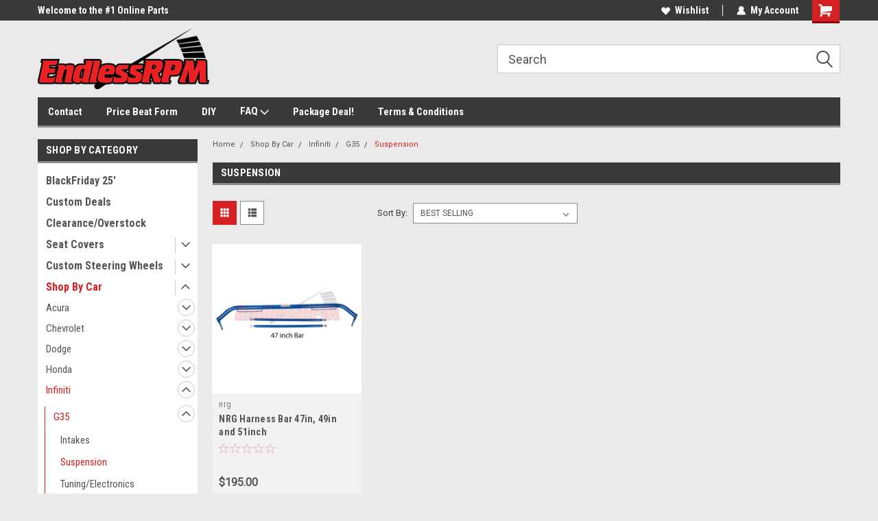

--- FILE ---
content_type: text/html; charset=UTF-8
request_url: https://endlessrpm.com/suspension-65/
body_size: 29628
content:

<!DOCTYPE html>
<html class="no-js" lang="en">
<head>
    <title>Shop By Car - Infiniti - G35 - Suspension - EndLess RPM</title>
    <link rel="dns-prefetch preconnect" href="https://cdn11.bigcommerce.com/s-hh2l2j" crossorigin><link rel="dns-prefetch preconnect" href="https://fonts.googleapis.com/" crossorigin><link rel="dns-prefetch preconnect" href="https://fonts.gstatic.com/" crossorigin>
    <meta name="keywords" content="steering wheels, steering, carbon, duck lip, acura, lip, trunk , Suspension, accuair, airrex, air ride, bags, vip modular, rv-6, xlr8, endless, brakes, rotors, carbon fiber, exhausts, catback, mufflers, atlp, endless, endlessrpm, fiber, magnaflow, tein, oem, vinyl"><link rel='canonical' href='https://endlessrpm.com/suspension-65/' /><meta name='platform' content='bigcommerce.stencil' />
    
    
    <link href="https://cdn11.bigcommerce.com/s-hh2l2j/product_images/favicon%20%281%29.ico" rel="shortcut icon">
    <meta name="viewport" content="width=device-width, initial-scale=1, maximum-scale=1">
    <script>
        // Change document class from no-js to js so we can detect this in css
        document.documentElement.className = document.documentElement.className.replace('no-js', 'js');
    </script>
    <script async src="https://cdn11.bigcommerce.com/s-hh2l2j/stencil/c752bf90-6e26-013e-9e9d-7225e58679d9/e/2c2e9a30-6e2e-013e-9325-360c05355f0a/dist/theme-bundle.head_async.js"></script>
    <link href="https://fonts.googleapis.com/css?family=Roboto+Condensed:400,700%7CRoboto:400,300&display=block" rel="stylesheet">
    <link data-stencil-stylesheet href="https://cdn11.bigcommerce.com/s-hh2l2j/stencil/c752bf90-6e26-013e-9e9d-7225e58679d9/e/2c2e9a30-6e2e-013e-9325-360c05355f0a/css/theme-c776d350-6e26-013e-9e9d-7225e58679d9.css" rel="stylesheet">
    <!-- Start Tracking Code for analytics_googleanalytics -->

<script>
  (function(i,s,o,g,r,a,m){i['GoogleAnalyticsObject']=r;i[r]=i[r]||function(){
  (i[r].q=i[r].q||[]).push(arguments)},i[r].l=1*new Date();a=s.createElement(o),
  m=s.getElementsByTagName(o)[0];a.async=1;a.src=g;m.parentNode.insertBefore(a,m)
  })(window,document,'script','https://www.google-analytics.com/analytics.js','ga');

  ga('create', 'UA-54612711-1', 'auto');
  ga('send', 'pageview');

</script>


<meta name="msvalidate.01" content="F90F5A66E1D3D31DA310883B843A2E29" />


<meta name="google-site-verification" content="BofWqhxx9nj58AHb7hibXQkh9GR-pVWwIzpZZy9_7rA" />



<!-- End Tracking Code for analytics_googleanalytics -->


<script type="text/javascript" src="https://checkout-sdk.bigcommerce.com/v1/loader.js" defer ></script>
<script type="text/javascript">
var BCData = {};
</script>
<script type="text/javascript">
/**
 * @fileoverview A dynamic JSON-LD script for EndlessRPM.com on BigCommerce.
 * This script is designed to be injected once via the Script Manager
 * and will automatically generate the correct schema markup for different
 * page types (homepage, category, blog) by analyzing the page context.
 */
document.addEventListener('DOMContentLoaded', () => {

  const pageType = window.BCData && window.BCData.page_type;
  let schemaData = null;

  // --- Common Organization & Website Schema (used on all pages) ---
  const commonSchema = {
    "@context": "https://schema.org",
    "@graph": [
      {
        "@type": "WebSite",
        "@id": "https://www.endlessrpm.com/#website",
        "url": "https://www.endlessrpm.com/",
        "name": "EndlessRPM",
        "description": "Your premier destination for high-performance automotive parts.",
        "publisher": {
          "@id": "https://www.endlessrpm.com/#organization"
        }
      },
      {
        "@type": "Organization",
        "@id": "https://www.endlessrpm.com/#organization",
        "name": "EndlessRPM",
        "url": "https://www.endlessrpm.com/",
        "logo": "https://www.endlessrpm.com/logo.png",
        "sameAs": [
          "https://www.facebook.com/endlessrpm",
          "https://twitter.com/endlessrpm",
          "https://www.linkedin.com/company/endlessrpm"
        ]
      }
    ]
  };

  /**
   * Generates a BreadcrumbList schema based on the current page's URL.
   * This is a simple, URL-based approach that works well for most sites.
   */
  const getBreadcrumbSchema = () => {
    const path = window.location.pathname.split('/').filter(segment => segment.length > 0);
    let breadcrumbList = [{
      "@type": "ListItem",
      "position": 1,
      "name": "Home",
      "item": window.location.origin + "/"
    }];
    let currentPath = window.location.origin;

    path.forEach((segment, index) => {
      currentPath += `/${segment}`;
      breadcrumbList.push({
        "@type": "ListItem",
        "position": index + 2,
        "name": decodeURIComponent(segment.replace(/-/g, ' ')).replace(/\b\w/g, c => c.toUpperCase()),
        "item": currentPath
      });
    });

    return {
      "@type": "BreadcrumbList",
      "itemListElement": breadcrumbList
    };
  };

  /**
   * Appends the generated schema data to the head of the document.
   * @param {object} data The JSON-LD schema object to inject.
   */
  const injectSchema = (data) => {
    if (!data) return;
    const script = document.createElement('script');
    script.type = 'application/ld+json';
    script.textContent = JSON.stringify(data, null, 2);
    document.head.appendChild(script);
  };

  // --- Schema for different page types ---
  if (pageType === 'category') {
    // Schema for category pages
    try {
      schemaData = {
        ...commonSchema,
        "@graph": [
          ...commonSchema["@graph"],
          {
            "@type": "CollectionPage",
            "name": document.title,
            "url": window.location.href,
            "description": document.querySelector('meta[name="description"]').content
          },
          getBreadcrumbSchema()
        ]
      };
    } catch (e) {
      console.error('Failed to generate category schema:', e);
    }

  } else if (pageType === 'blog_post') {
    // Schema for blog posts
    try {
      schemaData = {
        ...commonSchema,
        "@graph": [
          ...commonSchema["@graph"],
          {
            "@type": "BlogPosting",
            "headline": document.title,
            "description": document.querySelector('meta[name="description"]').content,
            "image": "https://www.endlessrpm.com/images/default-blog-image.jpg", // Placeholder
            "author": {
              "@type": "Person",
              "name": "EndlessRPM" // Update with real author
            },
            "publisher": {
              "@id": "https://www.endlessrpm.com/#organization"
            },
            "datePublished": document.querySelector('.blog-date').textContent, // Assumes a class for the date
            "dateModified": document.querySelector('.blog-date').textContent
          },
          getBreadcrumbSchema()
        ]
      };
    } catch (e) {
      console.error('Failed to generate blog posting schema:', e);
    }

  } else {
    // Schema for the homepage and other pages (e.g., about, contact)
    schemaData = {
      ...commonSchema,
      "@graph": [
        ...commonSchema["@graph"],
        {
          "@type": "WebPage",
          "@id": `${window.location.href}#webpage`,
          "url": window.location.href,
          "name": document.title,
          "inLanguage": "en-US",
          "isPartOf": {
            "@id": "https://www.endlessrpm.com/#website"
          },
          "description": document.querySelector('meta[name="description"]').content
        }
      ]
    };
  }

  // Inject the final schema into the page
  injectSchema(schemaData);
});
</script>

<script nonce="">
(function () {
    var xmlHttp = new XMLHttpRequest();

    xmlHttp.open('POST', 'https://bes.gcp.data.bigcommerce.com/nobot');
    xmlHttp.setRequestHeader('Content-Type', 'application/json');
    xmlHttp.send('{"store_id":"723572","timezone_offset":"-4.0","timestamp":"2026-01-27T23:09:53.07543900Z","visit_id":"02efa418-0a6c-450d-a148-0cad199e19c2","channel_id":1}');
})();
</script>

    
    
    
    
    
    
    
    

</head>
    <body id="body" class="main  eleven-seventy     base-layout   header-in-container">

        <!-- snippet location header -->
        <svg data-src="https://cdn11.bigcommerce.com/s-hh2l2j/stencil/c752bf90-6e26-013e-9e9d-7225e58679d9/e/2c2e9a30-6e2e-013e-9325-360c05355f0a/img/icon-sprite.svg" class="icons-svg-sprite"></svg>


        
<div class="header-container header-mn sticky-header">
    
    <div class="mbl-head-stick">
        <div class="top-menu">
            <div class="content">
                <!-- NEW BUTTON TO TRIGGER MAIN NAV WHEN STICKY -->
                <!-- <div class="alt-toggle">
            <h2 class="container-header btn"><span class="down-arrrow burger-menu"><i class="burger open" aria-hidden="true"><svg><use xlink:href="#icon-Menu" /></svg></i><i class="menu close" aria-hidden="true"><svg><use xlink:href="#icon-close" /></svg></i></span></h2>
            <h2 class="container-header text"><span class="mega-shop-text"></span></h2>
          </div> -->
    
                <!-- OPTIONAL SHORT MESSAGE LINK -->
                <!-- <div class="left">
              <a class="optional-message-link" href="">Put an optional message here.</a>
            </div> -->
    
                <div class="left-top-banner">
                    <div class="bnr-slider" data-slick='{
    "arrows": false,
    "mobileFirst": true,
    "slidesToShow": 1,
    "slidesToScroll": 1,
    "dots": false,
    "autoplay": true,
    "autoplaySpeed": 3500
}'>
        <p class="banner-text">Welcome to the #1 Online Parts Store!</p>
        <p class="banner-text">Welcome to the #2 Online Parts Store!</p>
    <p class="banner-text">Welcome to the #3 Online Parts Store!</p>
</div>                </div>
    
                <div class="right-top-banner full-rght ">
                    <div class="right account-links">
                        <ul class="right-main">
                            <div class="rhgt-top">
                                <div class="nav-br">
                                    
                                 </div>
  
                                <li class="navUser-item wsh-link nav-br">
                                    <a class="navUser-action" href="/wishlist.php">
                                        <svg version="1.1" xmlns="http://www.w3.org/2000/svg" width="32" height="32" viewBox="0 0 32 32">
                                            <path
                                                d="M0.6 13.9c0.4 1.4 1 2.6 2.1 3.6l13.5 14 13.5-14c1-1 1.7-2.2 2.1-3.6s0.4-2.7 0-4.1c-0.4-1.3-1-2.5-2.1-3.5-1-1-2.2-1.7-3.5-2.1s-2.7-0.4-4.1 0c-1.4 0.4-2.6 1-3.5 2.1l-2.3 2.8-2.3-2.8c-1-1-2.2-1.7-3.5-2.1s-2.7-0.4-4.1 0c-1.4 0.4-2.6 1-3.6 2.1-1 1-1.7 2.2-2.1 3.5s-0.4 2.7 0 4.1z"
                                            ></path>
                                        </svg>
                                        Wishlist
                                    </a>
                                </li>
                                 
                                <li class="navUser-item navUser-item--account nav-br">
                                    <a class="navUser-action anct-link">
                                        <svg version="1.1" xmlns="http://www.w3.org/2000/svg" width="32" height="32" viewBox="0 0 32 32">
                                            <path
                                                d="M31.8 27.3c-1.2-5.2-4.7-9-9.5-10.8 2.5-2 4-5.2 3.4-8.7-0.6-4-4-7.3-8.2-7.8-5.7-0.6-10.6 3.8-10.6 9.3s1.4 5.5 3.5 7.2c-4.7 1.7-8.3 5.6-9.5 10.8-0.4 1.9 1.1 3.7 3.1 3.7h24.6c2 0 3.5-1.8 3.1-3.7z"
                                            ></path>
                                        </svg>
                                        <span class="anct-title">My Account</span>
                                    </a>
                                    <ul class="acnt-popup">
                                        <li>
                                            <a class="navUser-action login" href="/login.php">Login</a>
                                        </li>
                                        <li>
                                            <a class="navUser-action create" href="/login.php?action=create_account">Sign Up</a>
                                        </li>
                                    </ul>
                                </li>
                                <li class="navUser-item navUser-item--cart ">
                                    <a class="navUser-action" data-cart-preview data-dropdown="cart-preview-dropdown" data-options="align:right" href="/cart.php">
                                        <span class="navUser-item-cartLabel">
                                            <i class="cart-icon" aria-hidden="true">
                                                <svg version="1.1" xmlns="http://www.w3.org/2000/svg" width="32" height="32" viewBox="0 0 32 32">
                                                    <path
                                                        d="M29.9 6.2h-21.3v-1.6c0-1.4-1.2-2.6-2.6-2.6h-4.2c-0.9 0-1.6 0.7-1.6 1.7s0.7 1.7 1.7 1.7h3.4v17.1c0 1.4 1.2 2.6 2.6 2.6h19.3c0.9 0 1.7-0.7 1.7-1.7s-0.7-1.7-1.7-1.7h-18.6v-1.2l21.5-2.8c1.1-0.2 1.9-1.1 2-2.2v-7.1c0-1.2-1-2.1-2.1-2.1zM6.5 25.3c-1.6 0-2.8 1.3-2.8 2.8s1.3 2.8 2.8 2.8 2.8-1.3 2.8-2.8-1.3-2.8-2.8-2.8zM24.4 25.3c-1.6 0-2.8 1.3-2.8 2.8s1.3 2.8 2.8 2.8 2.8-1.3 2.8-2.8-1.3-2.8-2.8-2.8z"
                                                    ></path>
                                                </svg>
                                            </i>
                                        </span>
                                        <span class="countPill cart-quantity">0</span>
                                    </a>
    
                                    <div class="dropdown-menu" id="cart-preview-dropdown" data-dropdown-content aria-hidden="true"></div>
                                </li>
                            </div>
                        </ul>
                    </div>
                </div>
                <div class="clear"></div>
            </div>
        </div>
    
        <div class="header-container mbl-main full-width  full-width in-container">
            <div class="header-padding">
                <div class="header-padding">
                    <header class="header" role="banner">
                        <a href="#" class="mobileMenu-toggle" data-mobile-menu-toggle="menu">
                            <span class="mobileMenu-toggleIcon">Toggle menu</span>
                        </a>
    
                        <div class="header-logo header-logo--left">
                            <a href="https://endlessrpm.com/">
            <div class="header-logo-image-container">
                <img class="header-logo-image" src="https://cdn11.bigcommerce.com/s-hh2l2j/images/stencil/250x90/endless_rpm_logo_1411842047__40434.original.png" alt="EndLess RPM" title="EndLess RPM">
            </div>
</a>
                        </div>
                         
                         <span id="menu" class="is-srOnly mbl-tgl" style="display: none !important;"></span>
                        <div class="mbl-srch-icon">
                            <svg class="search-icon"><use xlink:href="#icon-search"></use></svg>
                        </div>
                        <div class="navPages-container dsk-search-bar mbl-srchbar inside-header left-logo search-container not-sticky" data-menu>
                            <nav class="navPages">
                                <span class="srch-close">
                                    <svg version="1.1" xmlns="http://www.w3.org/2000/svg" width="32" height="32" viewBox="0 0 32 32">
                                        <path d="M0 2.6l13.4 13.4-13.4 13.3 2.6 2.6 13.4-13.4 13.4 13.4 2.6-2.6-13.4-13.4 13.4-13.4-2.6-2.5-13.4 13.4-13.3-13.4-2.7 2.6z"></path>
                                    </svg>
                                </span>
                                <div class="navPages-quickSearch right searchbar">
                                    <div class="container">
    <!-- snippet location forms_search -->
    <form class="form" action="/search.php">
        <fieldset class="form-fieldset">
            <div class="form-field">
                <label class="u-hiddenVisually" for="search_query">Search</label>
                <input class="form-input" data-search-quick name="search_query" id="search_query" data-error-message="Search field cannot be empty." placeholder="Search" autocomplete="off">
                <div class="search-icon"><svg class="header-icon search-icon" title="submit" alt="submit"><use xlink:href="#icon-search"></use></svg></div>
                <input class="button button--primary form-prefixPostfix-button--postfix" type="submit" value="">
            </div>
        </fieldset>
        <div class="clear"></div>
    </form>
    <div id="search-action-buttons" class="search-buttons-container">
      <div class="align-right">
      <!-- <a href="#" class="reset quicksearch" aria-label="reset search" role="button" style="inline-block;">
        <span class="reset" aria-hidden="true">Reset Search</span>
      </a> -->
      <a href="#" class="modal-close custom-quick-search" aria-label="Close" role="button" style="inline-block;">
        <span aria-hidden="true">&#215;</span>
      </a>
      <div class="clear"></div>
      </div>
      <div class="clear"></div>
    </div>
      <section id="quickSearch" class="quickSearchResults" data-bind="html: results">
      </section>
      <div class="clear"></div>
</div>
                                </div>
                            </nav>
                        </div>
                        <div class="navPages-container mbl-search-bar mbl-srchbar inside-header left-logo search-container not-sticky" data-menu>
                            <nav class="navPages">
                                <span class="srch-close">
                                    <svg version="1.1" xmlns="http://www.w3.org/2000/svg" width="32" height="32" viewBox="0 0 32 32">
                                        <path d="M0 2.6l13.4 13.4-13.4 13.3 2.6 2.6 13.4-13.4 13.4 13.4 2.6-2.6-13.4-13.4 13.4-13.4-2.6-2.5-13.4 13.4-13.3-13.4-2.7 2.6z"></path>
                                    </svg>
                                </span>
                                <div class="navPages-quickSearch right searchbar">
                                    <div class="container">
    <!-- snippet location forms_search -->
    <form class="form" action="/search.php">
        <fieldset class="form-fieldset">
            <div class="form-field">
                <label class="u-hiddenVisually" for="search_query">Search</label>
                <input class="form-input" data-search-quick name="search_query" id="search_query" data-error-message="Search field cannot be empty." placeholder="Search" autocomplete="off">
                <div class="search-icon"><svg class="header-icon search-icon" title="submit" alt="submit"><use xlink:href="#icon-search"></use></svg></div>
                <input class="button button--primary form-prefixPostfix-button--postfix" type="submit" value="">
            </div>
        </fieldset>
        <div class="clear"></div>
    </form>
    <div id="search-action-buttons" class="search-buttons-container">
      <div class="align-right">
      <!-- <a href="#" class="reset quicksearch" aria-label="reset search" role="button" style="inline-block;">
        <span class="reset" aria-hidden="true">Reset Search</span>
      </a> -->
      <a href="#" class="modal-close custom-quick-search" aria-label="Close" role="button" style="inline-block;">
        <span aria-hidden="true">&#215;</span>
      </a>
      <div class="clear"></div>
      </div>
      <div class="clear"></div>
    </div>
      <section id="quickSearch" class="quickSearchResults" data-bind="html: results">
      </section>
      <div class="clear"></div>
</div>
                                </div>
                            </nav>
                        </div>
                                                 <div class="clear"></div>
                        <div class="mobile-menu navPages-container" id="menu" data-menu>
                            <nav class="navPages">
    <ul class="navPages-list">
        <div class="nav-align">
        <div class="custom-pages-nav">
            <div id="mobile-menu">
              <div class="category-menu mbl-cat">
                <h2 class="container-header mobile">Shop By Category</h2>
                    <li class="navPages-item mobile">
                        <a class="navPages-action" href="https://endlessrpm.com/blackfriday-25/">BlackFriday 25&#x27;</a>
                    </li>
                    <li class="navPages-item mobile">
                        <a class="navPages-action" href="https://endlessrpm.com/custom-deals/">Custom Deals</a>
                    </li>
                    <li class="navPages-item mobile">
                        <a class="navPages-action" href="https://endlessrpm.com/holiday-sales-2016/">Clearance/Overstock</a>
                    </li>
                    <li class="navPages-item mobile">
                        <a class="navPages-action has-subMenu" href="https://endlessrpm.com/seat-covers/">
    Seat Covers <i class="fa fa-chevron-down main-nav" aria-hidden="true"><svg><use xlink:href="#icon-dropdown" /></svg></i>
</a>
<div class="navPage-subMenu" id="navPages-954" aria-hidden="true" tabindex="-1">
    <ul class="navPage-subMenu-list">
            <li class="navPage-subMenu-item">
                    <a
                        class="navPage-subMenu-action navPages-action has-subMenu"
                        href="https://endlessrpm.com/clazzio-brand-covers/">
                        Clazzio Brand Covers <i class="fa fa-chevron-down" aria-hidden="true"><svg><use xlink:href="#icon-chevron-down" /></svg></i>
                    </a>
                    <ul class="navPage-childList" id="navPages-955">
                        <li class="navPage-childList-item">
                            <a class="navPage-childList-action navPages-action" href="https://endlessrpm.com/all-acura/">All Acura</a>
                        </li>
                        <li class="navPage-childList-item">
                            <a class="navPage-childList-action navPages-action" href="https://endlessrpm.com/all-honda/">All Honda</a>
                        </li>
                        <li class="navPage-childList-item">
                            <a class="navPage-childList-action navPages-action" href="https://endlessrpm.com/all-lexus/">All Lexus</a>
                        </li>
                    </ul>
            </li>
            <li class="navPage-subMenu-item">
                    <a
                        class="navPage-subMenu-action navPages-action has-subMenu"
                        href="https://endlessrpm.com/erpm-brand-seat-covers/">
                        ERPM Brand Seat Covers <i class="fa fa-chevron-down" aria-hidden="true"><svg><use xlink:href="#icon-chevron-down" /></svg></i>
                    </a>
                    <ul class="navPage-childList" id="navPages-944">
                        <li class="navPage-childList-item">
                            <a class="navPage-childList-action navPages-action" href="https://endlessrpm.com/acura-1/">Acura</a>
                        </li>
                        <li class="navPage-childList-item">
                            <a class="navPage-childList-action navPages-action" href="https://endlessrpm.com/honda-1/">Honda</a>
                        </li>
                    </ul>
            </li>
    </ul>
</div>
                    </li>
                    <li class="navPages-item mobile">
                        <a class="navPages-action has-subMenu" href="https://endlessrpm.com/custom-steering-wheels/">
    Custom Steering Wheels <i class="fa fa-chevron-down main-nav" aria-hidden="true"><svg><use xlink:href="#icon-dropdown" /></svg></i>
</a>
<div class="navPage-subMenu" id="navPages-832" aria-hidden="true" tabindex="-1">
    <ul class="navPage-subMenu-list">
            <li class="navPage-subMenu-item">
                    <a
                        class="navPage-subMenu-action navPages-action has-subMenu"
                        href="https://endlessrpm.com/new-category-35/">
                        In Stock - Ready to ship <i class="fa fa-chevron-down" aria-hidden="true"><svg><use xlink:href="#icon-chevron-down" /></svg></i>
                    </a>
                    <ul class="navPage-childList" id="navPages-932">
                        <li class="navPage-childList-item">
                            <a class="navPage-childList-action navPages-action" href="https://endlessrpm.com/all-acura-1/">ALL ACURA</a>
                        </li>
                        <li class="navPage-childList-item">
                            <a class="navPage-childList-action navPages-action" href="https://endlessrpm.com/all-evolution-evo/">ALL EVOLUTION (EVO)</a>
                        </li>
                        <li class="navPage-childList-item">
                            <a class="navPage-childList-action navPages-action" href="https://endlessrpm.com/all-honda-1/">ALL HONDA</a>
                        </li>
                        <li class="navPage-childList-item">
                            <a class="navPage-childList-action navPages-action" href="https://endlessrpm.com/all-lexus-1/">ALL LEXUS</a>
                        </li>
                        <li class="navPage-childList-item">
                            <a class="navPage-childList-action navPages-action" href="https://endlessrpm.com/all-nissan/">ALL NISSAN</a>
                        </li>
                        <li class="navPage-childList-item">
                            <a class="navPage-childList-action navPages-action" href="https://endlessrpm.com/all-viper/">ALL VIPER</a>
                        </li>
                    </ul>
            </li>
            <li class="navPage-subMenu-item">
                    <a class="navPage-subMenu-action navPages-action" href="https://endlessrpm.com/special-order/">Order By Car</a>
            </li>
    </ul>
</div>
                    </li>
                    <li class="navPages-item mobile">
                        <a class="navPages-action has-subMenu" href="https://endlessrpm.com/shop-by-make/">
    Shop By Car <i class="fa fa-chevron-down main-nav" aria-hidden="true"><svg><use xlink:href="#icon-dropdown" /></svg></i>
</a>
<div class="navPage-subMenu" id="navPages-820" aria-hidden="true" tabindex="-1">
    <ul class="navPage-subMenu-list">
            <li class="navPage-subMenu-item">
                    <a
                        class="navPage-subMenu-action navPages-action has-subMenu"
                        href="https://endlessrpm.com/acura/">
                        Acura   <i class="fa fa-chevron-down" aria-hidden="true"><svg><use xlink:href="#icon-chevron-down" /></svg></i>
                    </a>
                    <ul class="navPage-childList" id="navPages-68">
                        <li class="navPage-childList-item">
                            <a class="navPage-childList-action navPages-action" href="https://endlessrpm.com/aspec/">Aspec</a>
                        </li>
                        <li class="navPage-childList-item">
                            <a class="navPage-childList-action navPages-action" href="https://endlessrpm.com/endless-exclusives/">EndLess Exclusives</a>
                        </li>
                        <li class="navPage-childList-item">
                            <a class="navPage-childList-action navPages-action" href="https://endlessrpm.com/tl/">TL</a>
                        </li>
                        <li class="navPage-childList-item">
                            <a class="navPage-childList-action navPages-action" href="https://endlessrpm.com/tsx/">TSX</a>
                        </li>
                        <li class="navPage-childList-item">
                            <a class="navPage-childList-action navPages-action" href="https://endlessrpm.com/rsx/">RSX</a>
                        </li>
                        <li class="navPage-childList-item">
                            <a class="navPage-childList-action navPages-action" href="https://endlessrpm.com/tlx/">TLX </a>
                        </li>
                        <li class="navPage-childList-item">
                            <a class="navPage-childList-action navPages-action" href="https://endlessrpm.com/cl/">CL</a>
                        </li>
                        <li class="navPage-childList-item">
                            <a class="navPage-childList-action navPages-action" href="https://endlessrpm.com/ilx/">ILX</a>
                        </li>
                        <li class="navPage-childList-item">
                            <a class="navPage-childList-action navPages-action" href="https://endlessrpm.com/integra/">Integra</a>
                        </li>
                        <li class="navPage-childList-item">
                            <a class="navPage-childList-action navPages-action" href="https://endlessrpm.com/mdx/">MDX</a>
                        </li>
                        <li class="navPage-childList-item">
                            <a class="navPage-childList-action navPages-action" href="https://endlessrpm.com/nsx/">NSX</a>
                        </li>
                        <li class="navPage-childList-item">
                            <a class="navPage-childList-action navPages-action" href="https://endlessrpm.com/rdx/">RDX</a>
                        </li>
                        <li class="navPage-childList-item">
                            <a class="navPage-childList-action navPages-action" href="https://endlessrpm.com/rl/">RL</a>
                        </li>
                        <li class="navPage-childList-item">
                            <a class="navPage-childList-action navPages-action" href="https://endlessrpm.com/rlx/">RLX</a>
                        </li>
                        <li class="navPage-childList-item">
                            <a class="navPage-childList-action navPages-action" href="https://endlessrpm.com/zdx/">ZDX</a>
                        </li>
                    </ul>
            </li>
            <li class="navPage-subMenu-item">
                    <a
                        class="navPage-subMenu-action navPages-action has-subMenu"
                        href="https://endlessrpm.com/chevrolet/">
                        Chevrolet <i class="fa fa-chevron-down" aria-hidden="true"><svg><use xlink:href="#icon-chevron-down" /></svg></i>
                    </a>
                    <ul class="navPage-childList" id="navPages-878">
                        <li class="navPage-childList-item">
                            <a class="navPage-childList-action navPages-action" href="https://endlessrpm.com/new-category-32/">Corvette</a>
                        </li>
                    </ul>
            </li>
            <li class="navPage-subMenu-item">
                    <a
                        class="navPage-subMenu-action navPages-action has-subMenu"
                        href="https://endlessrpm.com/dodge/">
                        Dodge <i class="fa fa-chevron-down" aria-hidden="true"><svg><use xlink:href="#icon-chevron-down" /></svg></i>
                    </a>
                    <ul class="navPage-childList" id="navPages-896">
                        <li class="navPage-childList-item">
                            <a class="navPage-childList-action navPages-action" href="https://endlessrpm.com/viper/">Viper</a>
                        </li>
                    </ul>
            </li>
            <li class="navPage-subMenu-item">
                    <a
                        class="navPage-subMenu-action navPages-action has-subMenu"
                        href="https://endlessrpm.com/honda/">
                        Honda <i class="fa fa-chevron-down" aria-hidden="true"><svg><use xlink:href="#icon-chevron-down" /></svg></i>
                    </a>
                    <ul class="navPage-childList" id="navPages-123">
                        <li class="navPage-childList-item">
                            <a class="navPage-childList-action navPages-action" href="https://endlessrpm.com/accord/">Accord</a>
                        </li>
                        <li class="navPage-childList-item">
                            <a class="navPage-childList-action navPages-action" href="https://endlessrpm.com/new-category-29/">Odyssey</a>
                        </li>
                        <li class="navPage-childList-item">
                            <a class="navPage-childList-action navPages-action" href="https://endlessrpm.com/civic/">Civic</a>
                        </li>
                        <li class="navPage-childList-item">
                            <a class="navPage-childList-action navPages-action" href="https://endlessrpm.com/crv/">CRV</a>
                        </li>
                        <li class="navPage-childList-item">
                            <a class="navPage-childList-action navPages-action" href="https://endlessrpm.com/s2000/">s2000</a>
                        </li>
                        <li class="navPage-childList-item">
                            <a class="navPage-childList-action navPages-action" href="https://endlessrpm.com/crosstour-all-years/">Crosstour (All Years)</a>
                        </li>
                        <li class="navPage-childList-item">
                            <a class="navPage-childList-action navPages-action" href="https://endlessrpm.com/fit-all-years/">FIT (All Years)</a>
                        </li>
                        <li class="navPage-childList-item">
                            <a class="navPage-childList-action navPages-action" href="https://endlessrpm.com/hrv-all-years/">HRV (All Years)</a>
                        </li>
                        <li class="navPage-childList-item">
                            <a class="navPage-childList-action navPages-action" href="https://endlessrpm.com/passport-all-years/">Passport (All Years)</a>
                        </li>
                        <li class="navPage-childList-item">
                            <a class="navPage-childList-action navPages-action" href="https://endlessrpm.com/pilot-all-years/">Pilot (All Years)</a>
                        </li>
                        <li class="navPage-childList-item">
                            <a class="navPage-childList-action navPages-action" href="https://endlessrpm.com/ridgeline-all-years/">Ridgeline (All Years)</a>
                        </li>
                    </ul>
            </li>
            <li class="navPage-subMenu-item">
                    <a
                        class="navPage-subMenu-action navPages-action has-subMenu"
                        href="https://endlessrpm.com/infinity/">
                        Infiniti <i class="fa fa-chevron-down" aria-hidden="true"><svg><use xlink:href="#icon-chevron-down" /></svg></i>
                    </a>
                    <ul class="navPage-childList" id="navPages-710">
                        <li class="navPage-childList-item">
                            <a class="navPage-childList-action navPages-action" href="https://endlessrpm.com/g35/">G35</a>
                        </li>
                        <li class="navPage-childList-item">
                            <a class="navPage-childList-action navPages-action" href="https://endlessrpm.com/g37/">G37</a>
                        </li>
                    </ul>
            </li>
            <li class="navPage-subMenu-item">
                    <a class="navPage-subMenu-action navPages-action" href="https://endlessrpm.com/jeep/">Jeep</a>
            </li>
            <li class="navPage-subMenu-item">
                    <a
                        class="navPage-subMenu-action navPages-action has-subMenu"
                        href="https://endlessrpm.com/nissan/">
                        Nissan <i class="fa fa-chevron-down" aria-hidden="true"><svg><use xlink:href="#icon-chevron-down" /></svg></i>
                    </a>
                    <ul class="navPage-childList" id="navPages-706">
                        <li class="navPage-childList-item">
                            <a class="navPage-childList-action navPages-action" href="https://endlessrpm.com/350z/">350Z</a>
                        </li>
                        <li class="navPage-childList-item">
                            <a class="navPage-childList-action navPages-action" href="https://endlessrpm.com/370z/">370Z</a>
                        </li>
                        <li class="navPage-childList-item">
                            <a class="navPage-childList-action navPages-action" href="https://endlessrpm.com/gt-r/">GT-R</a>
                        </li>
                    </ul>
            </li>
            <li class="navPage-subMenu-item">
                    <a
                        class="navPage-subMenu-action navPages-action has-subMenu"
                        href="https://endlessrpm.com/lexus/">
                        Lexus   <i class="fa fa-chevron-down" aria-hidden="true"><svg><use xlink:href="#icon-chevron-down" /></svg></i>
                    </a>
                    <ul class="navPage-childList" id="navPages-853">
                        <li class="navPage-childList-item">
                            <a class="navPage-childList-action navPages-action" href="https://endlessrpm.com/is-series/">IS Series</a>
                        </li>
                        <li class="navPage-childList-item">
                            <a class="navPage-childList-action navPages-action" href="https://endlessrpm.com/nx-series/">NX Series</a>
                        </li>
                        <li class="navPage-childList-item">
                            <a class="navPage-childList-action navPages-action" href="https://endlessrpm.com/rc-series/">RC Series</a>
                        </li>
                    </ul>
            </li>
            <li class="navPage-subMenu-item">
                    <a
                        class="navPage-subMenu-action navPages-action has-subMenu"
                        href="https://endlessrpm.com/mercedez/">
                        Mercedes <i class="fa fa-chevron-down" aria-hidden="true"><svg><use xlink:href="#icon-chevron-down" /></svg></i>
                    </a>
                    <ul class="navPage-childList" id="navPages-851">
                        <li class="navPage-childList-item">
                            <a class="navPage-childList-action navPages-action" href="https://endlessrpm.com/c-klass-w205-2015/">C-Klass W205 - 2015+</a>
                        </li>
                    </ul>
            </li>
            <li class="navPage-subMenu-item">
                    <a
                        class="navPage-subMenu-action navPages-action has-subMenu"
                        href="https://endlessrpm.com/mitsubishi/">
                        Mitsubishi <i class="fa fa-chevron-down" aria-hidden="true"><svg><use xlink:href="#icon-chevron-down" /></svg></i>
                    </a>
                    <ul class="navPage-childList" id="navPages-838">
                        <li class="navPage-childList-item">
                            <a class="navPage-childList-action navPages-action" href="https://endlessrpm.com/evolution-8-9/">Evolution 8+9</a>
                        </li>
                        <li class="navPage-childList-item">
                            <a class="navPage-childList-action navPages-action" href="https://endlessrpm.com/evolution-x/">Evolution (2008-2015)</a>
                        </li>
                    </ul>
            </li>
            <li class="navPage-subMenu-item">
                    <a
                        class="navPage-subMenu-action navPages-action has-subMenu"
                        href="https://endlessrpm.com/scion/">
                        Scion <i class="fa fa-chevron-down" aria-hidden="true"><svg><use xlink:href="#icon-chevron-down" /></svg></i>
                    </a>
                    <ul class="navPage-childList" id="navPages-679">
                        <li class="navPage-childList-item">
                            <a class="navPage-childList-action navPages-action" href="https://endlessrpm.com/fr-s-2012/">FR-S (2013+)</a>
                        </li>
                        <li class="navPage-childList-item">
                            <a class="navPage-childList-action navPages-action" href="https://endlessrpm.com/tc-first-generation-2004-2010/">TC First Generation 2004-2010</a>
                        </li>
                        <li class="navPage-childList-item">
                            <a class="navPage-childList-action navPages-action" href="https://endlessrpm.com/tc-second-generation-2011/">TC Second Generation 2011+</a>
                        </li>
                    </ul>
            </li>
            <li class="navPage-subMenu-item">
                    <a
                        class="navPage-subMenu-action navPages-action has-subMenu"
                        href="https://endlessrpm.com/subaru/">
                        Subaru  <i class="fa fa-chevron-down" aria-hidden="true"><svg><use xlink:href="#icon-chevron-down" /></svg></i>
                    </a>
                    <ul class="navPage-childList" id="navPages-545">
                        <li class="navPage-childList-item">
                            <a class="navPage-childList-action navPages-action" href="https://endlessrpm.com/sti/"> Impreza (incl. WRX/STI)</a>
                        </li>
                        <li class="navPage-childList-item">
                            <a class="navPage-childList-action navPages-action" href="https://endlessrpm.com/brz/">Brz (2013+)</a>
                        </li>
                        <li class="navPage-childList-item">
                            <a class="navPage-childList-action navPages-action" href="https://endlessrpm.com/forester/">Forester</a>
                        </li>
                    </ul>
            </li>
            <li class="navPage-subMenu-item">
                    <a
                        class="navPage-subMenu-action navPages-action has-subMenu"
                        href="https://endlessrpm.com/toyota/">
                        Toyota <i class="fa fa-chevron-down" aria-hidden="true"><svg><use xlink:href="#icon-chevron-down" /></svg></i>
                    </a>
                    <ul class="navPage-childList" id="navPages-933">
                        <li class="navPage-childList-item">
                            <a class="navPage-childList-action navPages-action" href="https://endlessrpm.com/camry/">Camry</a>
                        </li>
                    </ul>
            </li>
            <li class="navPage-subMenu-item">
                    <a
                        class="navPage-subMenu-action navPages-action has-subMenu"
                        href="https://endlessrpm.com/ford/">
                        Ford <i class="fa fa-chevron-down" aria-hidden="true"><svg><use xlink:href="#icon-chevron-down" /></svg></i>
                    </a>
                    <ul class="navPage-childList" id="navPages-381">
                        <li class="navPage-childList-item">
                            <a class="navPage-childList-action navPages-action" href="https://endlessrpm.com/mustang/">Mustang</a>
                        </li>
                    </ul>
            </li>
            <li class="navPage-subMenu-item">
                    <a
                        class="navPage-subMenu-action navPages-action has-subMenu"
                        href="https://endlessrpm.com/universal/">
                        Universal <i class="fa fa-chevron-down" aria-hidden="true"><svg><use xlink:href="#icon-chevron-down" /></svg></i>
                    </a>
                    <ul class="navPage-childList" id="navPages-118">
                        <li class="navPage-childList-item">
                            <a class="navPage-childList-action navPages-action" href="https://endlessrpm.com/air-suspensions/">Air suspensions</a>
                        </li>
                        <li class="navPage-childList-item">
                            <a class="navPage-childList-action navPages-action" href="https://endlessrpm.com/brakes-53/">Brakes</a>
                        </li>
                        <li class="navPage-childList-item">
                            <a class="navPage-childList-action navPages-action" href="https://endlessrpm.com/cooling-38/">Cooling</a>
                        </li>
                        <li class="navPage-childList-item">
                            <a class="navPage-childList-action navPages-action" href="https://endlessrpm.com/ecus/">ECU&#x27;s / Tuning</a>
                        </li>
                        <li class="navPage-childList-item">
                            <a class="navPage-childList-action navPages-action" href="https://endlessrpm.com/exterior-9/">Exterior</a>
                        </li>
                        <li class="navPage-childList-item">
                            <a class="navPage-childList-action navPages-action" href="https://endlessrpm.com/guages/">Gauges</a>
                        </li>
                        <li class="navPage-childList-item">
                            <a class="navPage-childList-action navPages-action" href="https://endlessrpm.com/horns/">Horns</a>
                        </li>
                        <li class="navPage-childList-item">
                            <a class="navPage-childList-action navPages-action" href="https://endlessrpm.com/injector-harnesses/">injector harnesses</a>
                        </li>
                        <li class="navPage-childList-item">
                            <a class="navPage-childList-action navPages-action" href="https://endlessrpm.com/intake-items/">Intake items</a>
                        </li>
                        <li class="navPage-childList-item">
                            <a class="navPage-childList-action navPages-action" href="https://endlessrpm.com/lug-nuts-1/">Lug nuts</a>
                        </li>
                        <li class="navPage-childList-item">
                            <a class="navPage-childList-action navPages-action" href="https://endlessrpm.com/methanol-kits/">Methanol Kits</a>
                        </li>
                        <li class="navPage-childList-item">
                            <a class="navPage-childList-action navPages-action" href="https://endlessrpm.com/mufflers/">Mufflers</a>
                        </li>
                        <li class="navPage-childList-item">
                            <a class="navPage-childList-action navPages-action" href="https://endlessrpm.com/seats-1/">Seats</a>
                        </li>
                        <li class="navPage-childList-item">
                            <a class="navPage-childList-action navPages-action" href="https://endlessrpm.com/steering-wheels/">Steering wheels</a>
                        </li>
                        <li class="navPage-childList-item">
                            <a class="navPage-childList-action navPages-action" href="https://endlessrpm.com/suspension-60/">Suspension</a>
                        </li>
                        <li class="navPage-childList-item">
                            <a class="navPage-childList-action navPages-action" href="https://endlessrpm.com/lighting/">Lighting</a>
                        </li>
                        <li class="navPage-childList-item">
                            <a class="navPage-childList-action navPages-action" href="https://endlessrpm.com/vinyl/">Vinyl   </a>
                        </li>
                        <li class="navPage-childList-item">
                            <a class="navPage-childList-action navPages-action" href="https://endlessrpm.com/wheels-lug-nuts/">Wheels / Lug Nuts</a>
                        </li>
                    </ul>
            </li>
    </ul>
</div>
                    </li>
                    <li class="navPages-item mobile">
                        <a class="navPages-action" href="https://endlessrpm.com/endless-merch/">EndLess Merch</a>
                    </li>
                    <li class="navPages-item mobile">
                        <a class="navPages-action" href="https://endlessrpm.com/forums/">Forums</a>
                    </li>
              </div>

            <div class="brand-menu mbl-cat">
              <h2 class="container-header mobile">Shop By Brand</h2>
                <li class="navPages-item mobile">
                  <a class="navPages-action" href="https://endlessrpm.com/brands/Fiber-Kreations.html">Fiber Kreations</a>
                </li>
                <li class="navPages-item mobile">
                  <a class="navPages-action" href="https://endlessrpm.com/brands/clazzio.html">clazzio</a>
                </li>
                <li class="navPages-item mobile">
                  <a class="navPages-action" href="https://endlessrpm.com/brands/enkei.html">enkei</a>
                </li>
                <li class="navPages-item mobile">
                  <a class="navPages-action" href="https://endlessrpm.com/brands/ssr.html">ssr</a>
                </li>
                <li class="navPages-item mobile">
                  <a class="navPages-action" href="https://endlessrpm.com/brands/Lucenta.html">Lucenta</a>
                </li>
                <li class="navPages-item mobile">
                  <a class="navPages-action" href="https://endlessrpm.com/brands/EndLessRPM.html">EndLessRPM</a>
                </li>
                <li class="navPages-item mobile">
                  <a class="navPages-action" href="https://endlessrpm.com/brands/AEM.html">AEM</a>
                </li>
                <li class="navPages-item mobile">
                  <a class="navPages-action" href="https://endlessrpm.com/brands/BCracing.html">BCracing</a>
                </li>
                <li class="navPages-item mobile">
                  <a class="navPages-action" href="https://endlessrpm.com/brands/injen.html">injen</a>
                </li>
                <li class="navPages-item mobile">
                  <a class="navPages-action" href="https://endlessrpm.com/brands/tein.html">tein</a>
                </li>
                <li class="navPages-item mobile">
                  <a class="navPages-action" href="https://endlessrpm.com/brands/Acura.html">Acura</a>
                </li>
                <li class="navPages-item mobile">
                  <a class="navPages-action" href="https://endlessrpm.com/brands/airlift.html">airlift</a>
                </li>
                <li class="navPages-item mobile">
                  <a class="navPages-action" href="https://endlessrpm.com/brands/Avant-Garde.html">Avant Garde</a>
                </li>
                <li class="navPages-item mobile">
                  <a class="navPages-action" href="https://endlessrpm.com/brands/Eibach-.html">Eibach </a>
                </li>
                <li class="navPages-item mobile">
                  <a class="navPages-action" href="https://endlessrpm.com/brands/invidia.html">invidia</a>
                </li>
                <li class="navPages-item mobile">
                  <a class="navPages-action" href="https://endlessrpm.com/brands/Skunk-2-Racing.html">Skunk 2 Racing</a>
                </li>
                <li class="navPages-item mobile">
                  <a class="navPages-action" href="https://endlessrpm.com/brands/EBC.html">EBC</a>
                </li>
                <li class="navPages-item mobile">
                  <a class="navPages-action" href="https://endlessrpm.com/brands/Endless-Gear.html">Endless Gear</a>
                </li>
                <li class="navPages-item mobile">
                  <a class="navPages-action" href="https://endlessrpm.com/brands/hondata.html">hondata</a>
                </li>
                <li class="navPages-item mobile">
                  <a class="navPages-action" href="https://endlessrpm.com/brands/ktuner.html">ktuner</a>
                </li>
                <li class="navPages-item mobile">
                  <a class="navPages-action" href="https://endlessrpm.com/brands/Hawk.html">Hawk</a>
                </li>
                <li class="navPages-item mobile">
                  <a class="navPages-action" href="https://endlessrpm.com/brands/k%26n.html">k&amp;n</a>
                </li>
                <li class="navPages-item mobile">
                  <a class="navPages-action" href="https://endlessrpm.com/brands/rv6.html">rv6</a>
                </li>
                <li class="navPages-item mobile">
                  <a class="navPages-action" href="https://endlessrpm.com/brands/Insane-Shafts.html">Insane Shafts</a>
                </li>
                <li class="navPages-item mobile">
                  <a class="navPages-action" href="https://endlessrpm.com/brands/SPC.html">SPC</a>
                </li>
                <li class="navPages-item mobile">
                  <a class="navPages-action" href="https://endlessrpm.com/brands/varrstoen.html">varrstoen</a>
                </li>
                <li class="navPages-item mobile">
                  <a class="navPages-action" href="https://endlessrpm.com/brands/Weathertech.html">Weathertech</a>
                </li>
                <li class="navPages-item mobile">
                  <a class="navPages-action" href="https://endlessrpm.com/erpm/">ERPM</a>
                </li>
                <li class="navPages-item mobile">
                  <a class="navPages-action" href="https://endlessrpm.com/brands/p2r.html">p2r</a>
                </li>
                <li class="navPages-item mobile">
                  <a class="navPages-action" href="https://endlessrpm.com/brands/weapon-r.html">weapon r</a>
                </li>
                <li class="navPages-item mobile">
                  <a class="navPages-action" href="https://endlessrpm.com/brands/AFE-Power.html">AFE Power</a>
                </li>
                <li class="navPages-item mobile">
                  <a class="navPages-action" href="https://endlessrpm.com/brands/ProTeg.html">ProTeg</a>
                </li>
                <li class="navPages-item mobile">
                  <a class="navPages-action" href="https://endlessrpm.com/brands/StopTech.html">StopTech</a>
                </li>
                <li class="navPages-item mobile">
                  <a class="navPages-action" href="https://endlessrpm.com/brands/-.html"> </a>
                </li>
                <li class="navPages-item mobile">
                  <a class="navPages-action" href="https://endlessrpm.com/brands/corsa.html">corsa</a>
                </li>
                <li class="navPages-item mobile">
                  <a class="navPages-action" href="https://endlessrpm.com/brands/Magnaflow.html">Magnaflow</a>
                </li>
                <li class="navPages-item mobile">
                  <a class="navPages-action" href="https://endlessrpm.com/brands/mishimoto.html">mishimoto</a>
                </li>
                <li class="navPages-item mobile">
                  <a class="navPages-action" href="https://endlessrpm.com/brands/Perrin.html">Perrin</a>
                </li>
                <li class="navPages-item mobile">
                  <a class="navPages-action" href="https://endlessrpm.com/brands/cusco.html">cusco</a>
                </li>
                <li class="navPages-item mobile">
                  <a class="navPages-action" href="https://endlessrpm.com/brands/h%26r.html">h&amp;r</a>
                </li>
                <li class="navPages-item mobile">
                  <a class="navPages-action" href="https://endlessrpm.com/brands/rs%252dr.html">rs-r</a>
                </li>
                <li class="navPages-item mobile">
                  <a class="navPages-action" href="https://endlessrpm.com/brands/borla.html">borla</a>
                </li>
                <li class="navPages-item mobile">
                  <a class="navPages-action" href="https://endlessrpm.com/brands/Eagle.html">Eagle</a>
                </li>
                <li class="navPages-item mobile">
                  <a class="navPages-action" href="https://endlessrpm.com/brands/Goodridge.html">Goodridge</a>
                </li>
                <li class="navPages-item mobile">
                  <a class="navPages-action" href="https://endlessrpm.com/brands/greddy.html">greddy</a>
                </li>
                <li class="navPages-item mobile">
                  <a class="navPages-action" href="https://endlessrpm.com/brands/hypertech.html">hypertech</a>
                </li>
                <li class="navPages-item mobile">
                  <a class="navPages-action" href="https://endlessrpm.com/brands/innovative.html">innovative</a>
                </li>
                <li class="navPages-item mobile">
                  <a class="navPages-action" href="https://endlessrpm.com/brands/JE-Pistons.html">JE Pistons</a>
                </li>
                <li class="navPages-item mobile">
                  <a class="navPages-action" href="https://endlessrpm.com/brands/koyo.html">koyo</a>
                </li>
                <li class="navPages-item mobile">
                  <a class="navPages-action" href="https://endlessrpm.com/nrg/">nrg</a>
                </li>
                <li class="navPages-item mobile">
                  <a class="navPages-action" href="https://endlessrpm.com/brands/OSRAM.html">OSRAM</a>
                </li>
                <li class="navPages-item mobile">
                  <a class="navPages-action" href="https://endlessrpm.com/pci/">PCI</a>
                </li>
                <li class="navPages-item mobile">
                  <a class="navPages-action" href="https://endlessrpm.com/brands/philips.html">philips</a>
                </li>
                <li class="navPages-item mobile">
                  <a class="navPages-action" href="https://endlessrpm.com/rsr/">rsr</a>
                </li>
                <li class="navPages-item mobile">
                  <a class="navPages-action" href="https://endlessrpm.com/brands/sparco.html">sparco</a>
                </li>
                <li class="navPages-item mobile">
                  <a class="navPages-action" href="https://endlessrpm.com/spec/">spec</a>
                </li>
                <li class="navPages-item mobile">
                  <a class="navPages-action" href="https://endlessrpm.com/takeda/">takeda</a>
                </li>
                <li class="navPages-item mobile">
                  <a class="navPages-action" href="https://endlessrpm.com/brands/turbo-XS.html">turbo XS</a>
                </li>
                <li class="navPages-item mobile">
                  <a class="navPages-action" href="https://endlessrpm.com/brands/Wheelmate.html">Wheelmate</a>
                </li>
                <li class="navPages-item mobile">
                  <a class="navPages-action" href="https://endlessrpm.com/brands/whiteline.html">whiteline</a>
                </li>
                  <li class="navPages-item mobile">
                    <a class="navPages-action" href="/brands/">View all Brands</a>
                  </li>
            <div class="clear"></div>
          </div>

          </div>
          <div id="desktop-menu" class="mbl-cat mega-menu">
            <h2 class="container-header mobile">Main Menu</h2>
                <li class="navPages-item">
                    <a class="navPages-action" href="https://endlessrpm.com/contact-1/">Contact</a>
                </li>
                <li class="navPages-item">
                    <a class="navPages-action" href="https://endlessrpm.com/price-beat-form/">Price Beat Form</a>
                </li>
                <li class="navPages-item">
                    <a class="navPages-action" href="https://endlessrpm.com/diy/">DIY</a>
                </li>
                <li class="navPages-item">
                    <a class="navPages-action has-subMenu" href="https://endlessrpm.com/faq/">
    FAQ <i class="fa fa-chevron-down main-nav" aria-hidden="true"><svg><use xlink:href="#icon-dropdown" /></svg></i>
</a>
<div class="navPage-subMenu" id="navPages-" aria-hidden="true" tabindex="-1">
    <ul class="navPage-subMenu-list">
            <li class="navPage-subMenu-item">
                    <a class="navPage-subMenu-action navPages-action" href="https://endlessrpm.com/blog/">Blog</a>
            </li>
    </ul>
</div>
                </li>
                <li class="navPages-item">
                    <a class="navPages-action" href="https://endlessrpm.com/package-deal-1/">Package Deal!</a>
                </li>
                <li class="navPages-item">
                    <a class="navPages-action" href="https://endlessrpm.com/terms-conditions/">Terms &amp; Conditions</a>
                </li>
          </div>
        </div>
        <div class="currency-converter">
        </div>
        <div class="mbl-social">
                <h5 class="footer-info-heading">Connect with Us:</h5>
    <ul class="socialLinks socialLinks--alt">
            <li class="socialLinks-item">
                    <a class="icon icon--facebook" href="https://www.facebook.com/pages/EndlessRPM/406154452784067" target="_blank">
                        <svg><use xlink:href="#icon-facebook" /></svg>
                    </a>
            </li>
            <li class="socialLinks-item">
                    <a class="icon icon--youtube" href="https://www.youtube.com/user/BruceJTL" target="_blank">
                        <svg><use xlink:href="#icon-youtube" /></svg>
                    </a>
            </li>
            <li class="socialLinks-item">
                    <a class="icon icon--instagram" href="http://www.instagram.com/endlessrpm" target="_blank">
                        <svg><use xlink:href="#icon-instagram" /></svg>
                    </a>
            </li>
            <li class="socialLinks-item">
                    <a class="icon icon--twitter" href="https://twitter.com/EndlessRpm" target="_blank">
                        <svg><use xlink:href="#icon-twitter" /></svg>
                    </a>
            </li>
    </ul>
        </div>
    </ul>
    <ul class="navPages-list navPages-list--user">
        <li class="navPages-item">
            <a class="navPages-action" href="/giftcertificates.php">Gift Certificates</a>
        </li>
            <li class="navPages-item">
                <a class="navPages-action" href="/login.php">Login</a> or <a class="navPages-action" href="/login.php?action=create_account">Sign Up</a>
            </li>
    </ul>
</nav>
                        </div>
                    </header>
                </div>
            </div>
        </div>
    </div>
    

<div class="main-nav-container  in-container">
  <div class="navPages-container main-nav" id="menu" data-menu>
        <nav class="navPages">
    <ul class="navPages-list">
        <div class="nav-align">
        <div class="custom-pages-nav">
            <div id="mobile-menu">
              <div class="category-menu mbl-cat">
                <h2 class="container-header mobile">Shop By Category</h2>
                    <li class="navPages-item mobile">
                        <a class="navPages-action" href="https://endlessrpm.com/blackfriday-25/">BlackFriday 25&#x27;</a>
                    </li>
                    <li class="navPages-item mobile">
                        <a class="navPages-action" href="https://endlessrpm.com/custom-deals/">Custom Deals</a>
                    </li>
                    <li class="navPages-item mobile">
                        <a class="navPages-action" href="https://endlessrpm.com/holiday-sales-2016/">Clearance/Overstock</a>
                    </li>
                    <li class="navPages-item mobile">
                        <a class="navPages-action has-subMenu" href="https://endlessrpm.com/seat-covers/">
    Seat Covers <i class="fa fa-chevron-down main-nav" aria-hidden="true"><svg><use xlink:href="#icon-dropdown" /></svg></i>
</a>
<div class="navPage-subMenu" id="navPages-954" aria-hidden="true" tabindex="-1">
    <ul class="navPage-subMenu-list">
            <li class="navPage-subMenu-item">
                    <a
                        class="navPage-subMenu-action navPages-action has-subMenu"
                        href="https://endlessrpm.com/clazzio-brand-covers/">
                        Clazzio Brand Covers <i class="fa fa-chevron-down" aria-hidden="true"><svg><use xlink:href="#icon-chevron-down" /></svg></i>
                    </a>
                    <ul class="navPage-childList" id="navPages-955">
                        <li class="navPage-childList-item">
                            <a class="navPage-childList-action navPages-action" href="https://endlessrpm.com/all-acura/">All Acura</a>
                        </li>
                        <li class="navPage-childList-item">
                            <a class="navPage-childList-action navPages-action" href="https://endlessrpm.com/all-honda/">All Honda</a>
                        </li>
                        <li class="navPage-childList-item">
                            <a class="navPage-childList-action navPages-action" href="https://endlessrpm.com/all-lexus/">All Lexus</a>
                        </li>
                    </ul>
            </li>
            <li class="navPage-subMenu-item">
                    <a
                        class="navPage-subMenu-action navPages-action has-subMenu"
                        href="https://endlessrpm.com/erpm-brand-seat-covers/">
                        ERPM Brand Seat Covers <i class="fa fa-chevron-down" aria-hidden="true"><svg><use xlink:href="#icon-chevron-down" /></svg></i>
                    </a>
                    <ul class="navPage-childList" id="navPages-944">
                        <li class="navPage-childList-item">
                            <a class="navPage-childList-action navPages-action" href="https://endlessrpm.com/acura-1/">Acura</a>
                        </li>
                        <li class="navPage-childList-item">
                            <a class="navPage-childList-action navPages-action" href="https://endlessrpm.com/honda-1/">Honda</a>
                        </li>
                    </ul>
            </li>
    </ul>
</div>
                    </li>
                    <li class="navPages-item mobile">
                        <a class="navPages-action has-subMenu" href="https://endlessrpm.com/custom-steering-wheels/">
    Custom Steering Wheels <i class="fa fa-chevron-down main-nav" aria-hidden="true"><svg><use xlink:href="#icon-dropdown" /></svg></i>
</a>
<div class="navPage-subMenu" id="navPages-832" aria-hidden="true" tabindex="-1">
    <ul class="navPage-subMenu-list">
            <li class="navPage-subMenu-item">
                    <a
                        class="navPage-subMenu-action navPages-action has-subMenu"
                        href="https://endlessrpm.com/new-category-35/">
                        In Stock - Ready to ship <i class="fa fa-chevron-down" aria-hidden="true"><svg><use xlink:href="#icon-chevron-down" /></svg></i>
                    </a>
                    <ul class="navPage-childList" id="navPages-932">
                        <li class="navPage-childList-item">
                            <a class="navPage-childList-action navPages-action" href="https://endlessrpm.com/all-acura-1/">ALL ACURA</a>
                        </li>
                        <li class="navPage-childList-item">
                            <a class="navPage-childList-action navPages-action" href="https://endlessrpm.com/all-evolution-evo/">ALL EVOLUTION (EVO)</a>
                        </li>
                        <li class="navPage-childList-item">
                            <a class="navPage-childList-action navPages-action" href="https://endlessrpm.com/all-honda-1/">ALL HONDA</a>
                        </li>
                        <li class="navPage-childList-item">
                            <a class="navPage-childList-action navPages-action" href="https://endlessrpm.com/all-lexus-1/">ALL LEXUS</a>
                        </li>
                        <li class="navPage-childList-item">
                            <a class="navPage-childList-action navPages-action" href="https://endlessrpm.com/all-nissan/">ALL NISSAN</a>
                        </li>
                        <li class="navPage-childList-item">
                            <a class="navPage-childList-action navPages-action" href="https://endlessrpm.com/all-viper/">ALL VIPER</a>
                        </li>
                    </ul>
            </li>
            <li class="navPage-subMenu-item">
                    <a class="navPage-subMenu-action navPages-action" href="https://endlessrpm.com/special-order/">Order By Car</a>
            </li>
    </ul>
</div>
                    </li>
                    <li class="navPages-item mobile">
                        <a class="navPages-action has-subMenu" href="https://endlessrpm.com/shop-by-make/">
    Shop By Car <i class="fa fa-chevron-down main-nav" aria-hidden="true"><svg><use xlink:href="#icon-dropdown" /></svg></i>
</a>
<div class="navPage-subMenu" id="navPages-820" aria-hidden="true" tabindex="-1">
    <ul class="navPage-subMenu-list">
            <li class="navPage-subMenu-item">
                    <a
                        class="navPage-subMenu-action navPages-action has-subMenu"
                        href="https://endlessrpm.com/acura/">
                        Acura   <i class="fa fa-chevron-down" aria-hidden="true"><svg><use xlink:href="#icon-chevron-down" /></svg></i>
                    </a>
                    <ul class="navPage-childList" id="navPages-68">
                        <li class="navPage-childList-item">
                            <a class="navPage-childList-action navPages-action" href="https://endlessrpm.com/aspec/">Aspec</a>
                        </li>
                        <li class="navPage-childList-item">
                            <a class="navPage-childList-action navPages-action" href="https://endlessrpm.com/endless-exclusives/">EndLess Exclusives</a>
                        </li>
                        <li class="navPage-childList-item">
                            <a class="navPage-childList-action navPages-action" href="https://endlessrpm.com/tl/">TL</a>
                        </li>
                        <li class="navPage-childList-item">
                            <a class="navPage-childList-action navPages-action" href="https://endlessrpm.com/tsx/">TSX</a>
                        </li>
                        <li class="navPage-childList-item">
                            <a class="navPage-childList-action navPages-action" href="https://endlessrpm.com/rsx/">RSX</a>
                        </li>
                        <li class="navPage-childList-item">
                            <a class="navPage-childList-action navPages-action" href="https://endlessrpm.com/tlx/">TLX </a>
                        </li>
                        <li class="navPage-childList-item">
                            <a class="navPage-childList-action navPages-action" href="https://endlessrpm.com/cl/">CL</a>
                        </li>
                        <li class="navPage-childList-item">
                            <a class="navPage-childList-action navPages-action" href="https://endlessrpm.com/ilx/">ILX</a>
                        </li>
                        <li class="navPage-childList-item">
                            <a class="navPage-childList-action navPages-action" href="https://endlessrpm.com/integra/">Integra</a>
                        </li>
                        <li class="navPage-childList-item">
                            <a class="navPage-childList-action navPages-action" href="https://endlessrpm.com/mdx/">MDX</a>
                        </li>
                        <li class="navPage-childList-item">
                            <a class="navPage-childList-action navPages-action" href="https://endlessrpm.com/nsx/">NSX</a>
                        </li>
                        <li class="navPage-childList-item">
                            <a class="navPage-childList-action navPages-action" href="https://endlessrpm.com/rdx/">RDX</a>
                        </li>
                        <li class="navPage-childList-item">
                            <a class="navPage-childList-action navPages-action" href="https://endlessrpm.com/rl/">RL</a>
                        </li>
                        <li class="navPage-childList-item">
                            <a class="navPage-childList-action navPages-action" href="https://endlessrpm.com/rlx/">RLX</a>
                        </li>
                        <li class="navPage-childList-item">
                            <a class="navPage-childList-action navPages-action" href="https://endlessrpm.com/zdx/">ZDX</a>
                        </li>
                    </ul>
            </li>
            <li class="navPage-subMenu-item">
                    <a
                        class="navPage-subMenu-action navPages-action has-subMenu"
                        href="https://endlessrpm.com/chevrolet/">
                        Chevrolet <i class="fa fa-chevron-down" aria-hidden="true"><svg><use xlink:href="#icon-chevron-down" /></svg></i>
                    </a>
                    <ul class="navPage-childList" id="navPages-878">
                        <li class="navPage-childList-item">
                            <a class="navPage-childList-action navPages-action" href="https://endlessrpm.com/new-category-32/">Corvette</a>
                        </li>
                    </ul>
            </li>
            <li class="navPage-subMenu-item">
                    <a
                        class="navPage-subMenu-action navPages-action has-subMenu"
                        href="https://endlessrpm.com/dodge/">
                        Dodge <i class="fa fa-chevron-down" aria-hidden="true"><svg><use xlink:href="#icon-chevron-down" /></svg></i>
                    </a>
                    <ul class="navPage-childList" id="navPages-896">
                        <li class="navPage-childList-item">
                            <a class="navPage-childList-action navPages-action" href="https://endlessrpm.com/viper/">Viper</a>
                        </li>
                    </ul>
            </li>
            <li class="navPage-subMenu-item">
                    <a
                        class="navPage-subMenu-action navPages-action has-subMenu"
                        href="https://endlessrpm.com/honda/">
                        Honda <i class="fa fa-chevron-down" aria-hidden="true"><svg><use xlink:href="#icon-chevron-down" /></svg></i>
                    </a>
                    <ul class="navPage-childList" id="navPages-123">
                        <li class="navPage-childList-item">
                            <a class="navPage-childList-action navPages-action" href="https://endlessrpm.com/accord/">Accord</a>
                        </li>
                        <li class="navPage-childList-item">
                            <a class="navPage-childList-action navPages-action" href="https://endlessrpm.com/new-category-29/">Odyssey</a>
                        </li>
                        <li class="navPage-childList-item">
                            <a class="navPage-childList-action navPages-action" href="https://endlessrpm.com/civic/">Civic</a>
                        </li>
                        <li class="navPage-childList-item">
                            <a class="navPage-childList-action navPages-action" href="https://endlessrpm.com/crv/">CRV</a>
                        </li>
                        <li class="navPage-childList-item">
                            <a class="navPage-childList-action navPages-action" href="https://endlessrpm.com/s2000/">s2000</a>
                        </li>
                        <li class="navPage-childList-item">
                            <a class="navPage-childList-action navPages-action" href="https://endlessrpm.com/crosstour-all-years/">Crosstour (All Years)</a>
                        </li>
                        <li class="navPage-childList-item">
                            <a class="navPage-childList-action navPages-action" href="https://endlessrpm.com/fit-all-years/">FIT (All Years)</a>
                        </li>
                        <li class="navPage-childList-item">
                            <a class="navPage-childList-action navPages-action" href="https://endlessrpm.com/hrv-all-years/">HRV (All Years)</a>
                        </li>
                        <li class="navPage-childList-item">
                            <a class="navPage-childList-action navPages-action" href="https://endlessrpm.com/passport-all-years/">Passport (All Years)</a>
                        </li>
                        <li class="navPage-childList-item">
                            <a class="navPage-childList-action navPages-action" href="https://endlessrpm.com/pilot-all-years/">Pilot (All Years)</a>
                        </li>
                        <li class="navPage-childList-item">
                            <a class="navPage-childList-action navPages-action" href="https://endlessrpm.com/ridgeline-all-years/">Ridgeline (All Years)</a>
                        </li>
                    </ul>
            </li>
            <li class="navPage-subMenu-item">
                    <a
                        class="navPage-subMenu-action navPages-action has-subMenu"
                        href="https://endlessrpm.com/infinity/">
                        Infiniti <i class="fa fa-chevron-down" aria-hidden="true"><svg><use xlink:href="#icon-chevron-down" /></svg></i>
                    </a>
                    <ul class="navPage-childList" id="navPages-710">
                        <li class="navPage-childList-item">
                            <a class="navPage-childList-action navPages-action" href="https://endlessrpm.com/g35/">G35</a>
                        </li>
                        <li class="navPage-childList-item">
                            <a class="navPage-childList-action navPages-action" href="https://endlessrpm.com/g37/">G37</a>
                        </li>
                    </ul>
            </li>
            <li class="navPage-subMenu-item">
                    <a class="navPage-subMenu-action navPages-action" href="https://endlessrpm.com/jeep/">Jeep</a>
            </li>
            <li class="navPage-subMenu-item">
                    <a
                        class="navPage-subMenu-action navPages-action has-subMenu"
                        href="https://endlessrpm.com/nissan/">
                        Nissan <i class="fa fa-chevron-down" aria-hidden="true"><svg><use xlink:href="#icon-chevron-down" /></svg></i>
                    </a>
                    <ul class="navPage-childList" id="navPages-706">
                        <li class="navPage-childList-item">
                            <a class="navPage-childList-action navPages-action" href="https://endlessrpm.com/350z/">350Z</a>
                        </li>
                        <li class="navPage-childList-item">
                            <a class="navPage-childList-action navPages-action" href="https://endlessrpm.com/370z/">370Z</a>
                        </li>
                        <li class="navPage-childList-item">
                            <a class="navPage-childList-action navPages-action" href="https://endlessrpm.com/gt-r/">GT-R</a>
                        </li>
                    </ul>
            </li>
            <li class="navPage-subMenu-item">
                    <a
                        class="navPage-subMenu-action navPages-action has-subMenu"
                        href="https://endlessrpm.com/lexus/">
                        Lexus   <i class="fa fa-chevron-down" aria-hidden="true"><svg><use xlink:href="#icon-chevron-down" /></svg></i>
                    </a>
                    <ul class="navPage-childList" id="navPages-853">
                        <li class="navPage-childList-item">
                            <a class="navPage-childList-action navPages-action" href="https://endlessrpm.com/is-series/">IS Series</a>
                        </li>
                        <li class="navPage-childList-item">
                            <a class="navPage-childList-action navPages-action" href="https://endlessrpm.com/nx-series/">NX Series</a>
                        </li>
                        <li class="navPage-childList-item">
                            <a class="navPage-childList-action navPages-action" href="https://endlessrpm.com/rc-series/">RC Series</a>
                        </li>
                    </ul>
            </li>
            <li class="navPage-subMenu-item">
                    <a
                        class="navPage-subMenu-action navPages-action has-subMenu"
                        href="https://endlessrpm.com/mercedez/">
                        Mercedes <i class="fa fa-chevron-down" aria-hidden="true"><svg><use xlink:href="#icon-chevron-down" /></svg></i>
                    </a>
                    <ul class="navPage-childList" id="navPages-851">
                        <li class="navPage-childList-item">
                            <a class="navPage-childList-action navPages-action" href="https://endlessrpm.com/c-klass-w205-2015/">C-Klass W205 - 2015+</a>
                        </li>
                    </ul>
            </li>
            <li class="navPage-subMenu-item">
                    <a
                        class="navPage-subMenu-action navPages-action has-subMenu"
                        href="https://endlessrpm.com/mitsubishi/">
                        Mitsubishi <i class="fa fa-chevron-down" aria-hidden="true"><svg><use xlink:href="#icon-chevron-down" /></svg></i>
                    </a>
                    <ul class="navPage-childList" id="navPages-838">
                        <li class="navPage-childList-item">
                            <a class="navPage-childList-action navPages-action" href="https://endlessrpm.com/evolution-8-9/">Evolution 8+9</a>
                        </li>
                        <li class="navPage-childList-item">
                            <a class="navPage-childList-action navPages-action" href="https://endlessrpm.com/evolution-x/">Evolution (2008-2015)</a>
                        </li>
                    </ul>
            </li>
            <li class="navPage-subMenu-item">
                    <a
                        class="navPage-subMenu-action navPages-action has-subMenu"
                        href="https://endlessrpm.com/scion/">
                        Scion <i class="fa fa-chevron-down" aria-hidden="true"><svg><use xlink:href="#icon-chevron-down" /></svg></i>
                    </a>
                    <ul class="navPage-childList" id="navPages-679">
                        <li class="navPage-childList-item">
                            <a class="navPage-childList-action navPages-action" href="https://endlessrpm.com/fr-s-2012/">FR-S (2013+)</a>
                        </li>
                        <li class="navPage-childList-item">
                            <a class="navPage-childList-action navPages-action" href="https://endlessrpm.com/tc-first-generation-2004-2010/">TC First Generation 2004-2010</a>
                        </li>
                        <li class="navPage-childList-item">
                            <a class="navPage-childList-action navPages-action" href="https://endlessrpm.com/tc-second-generation-2011/">TC Second Generation 2011+</a>
                        </li>
                    </ul>
            </li>
            <li class="navPage-subMenu-item">
                    <a
                        class="navPage-subMenu-action navPages-action has-subMenu"
                        href="https://endlessrpm.com/subaru/">
                        Subaru  <i class="fa fa-chevron-down" aria-hidden="true"><svg><use xlink:href="#icon-chevron-down" /></svg></i>
                    </a>
                    <ul class="navPage-childList" id="navPages-545">
                        <li class="navPage-childList-item">
                            <a class="navPage-childList-action navPages-action" href="https://endlessrpm.com/sti/"> Impreza (incl. WRX/STI)</a>
                        </li>
                        <li class="navPage-childList-item">
                            <a class="navPage-childList-action navPages-action" href="https://endlessrpm.com/brz/">Brz (2013+)</a>
                        </li>
                        <li class="navPage-childList-item">
                            <a class="navPage-childList-action navPages-action" href="https://endlessrpm.com/forester/">Forester</a>
                        </li>
                    </ul>
            </li>
            <li class="navPage-subMenu-item">
                    <a
                        class="navPage-subMenu-action navPages-action has-subMenu"
                        href="https://endlessrpm.com/toyota/">
                        Toyota <i class="fa fa-chevron-down" aria-hidden="true"><svg><use xlink:href="#icon-chevron-down" /></svg></i>
                    </a>
                    <ul class="navPage-childList" id="navPages-933">
                        <li class="navPage-childList-item">
                            <a class="navPage-childList-action navPages-action" href="https://endlessrpm.com/camry/">Camry</a>
                        </li>
                    </ul>
            </li>
            <li class="navPage-subMenu-item">
                    <a
                        class="navPage-subMenu-action navPages-action has-subMenu"
                        href="https://endlessrpm.com/ford/">
                        Ford <i class="fa fa-chevron-down" aria-hidden="true"><svg><use xlink:href="#icon-chevron-down" /></svg></i>
                    </a>
                    <ul class="navPage-childList" id="navPages-381">
                        <li class="navPage-childList-item">
                            <a class="navPage-childList-action navPages-action" href="https://endlessrpm.com/mustang/">Mustang</a>
                        </li>
                    </ul>
            </li>
            <li class="navPage-subMenu-item">
                    <a
                        class="navPage-subMenu-action navPages-action has-subMenu"
                        href="https://endlessrpm.com/universal/">
                        Universal <i class="fa fa-chevron-down" aria-hidden="true"><svg><use xlink:href="#icon-chevron-down" /></svg></i>
                    </a>
                    <ul class="navPage-childList" id="navPages-118">
                        <li class="navPage-childList-item">
                            <a class="navPage-childList-action navPages-action" href="https://endlessrpm.com/air-suspensions/">Air suspensions</a>
                        </li>
                        <li class="navPage-childList-item">
                            <a class="navPage-childList-action navPages-action" href="https://endlessrpm.com/brakes-53/">Brakes</a>
                        </li>
                        <li class="navPage-childList-item">
                            <a class="navPage-childList-action navPages-action" href="https://endlessrpm.com/cooling-38/">Cooling</a>
                        </li>
                        <li class="navPage-childList-item">
                            <a class="navPage-childList-action navPages-action" href="https://endlessrpm.com/ecus/">ECU&#x27;s / Tuning</a>
                        </li>
                        <li class="navPage-childList-item">
                            <a class="navPage-childList-action navPages-action" href="https://endlessrpm.com/exterior-9/">Exterior</a>
                        </li>
                        <li class="navPage-childList-item">
                            <a class="navPage-childList-action navPages-action" href="https://endlessrpm.com/guages/">Gauges</a>
                        </li>
                        <li class="navPage-childList-item">
                            <a class="navPage-childList-action navPages-action" href="https://endlessrpm.com/horns/">Horns</a>
                        </li>
                        <li class="navPage-childList-item">
                            <a class="navPage-childList-action navPages-action" href="https://endlessrpm.com/injector-harnesses/">injector harnesses</a>
                        </li>
                        <li class="navPage-childList-item">
                            <a class="navPage-childList-action navPages-action" href="https://endlessrpm.com/intake-items/">Intake items</a>
                        </li>
                        <li class="navPage-childList-item">
                            <a class="navPage-childList-action navPages-action" href="https://endlessrpm.com/lug-nuts-1/">Lug nuts</a>
                        </li>
                        <li class="navPage-childList-item">
                            <a class="navPage-childList-action navPages-action" href="https://endlessrpm.com/methanol-kits/">Methanol Kits</a>
                        </li>
                        <li class="navPage-childList-item">
                            <a class="navPage-childList-action navPages-action" href="https://endlessrpm.com/mufflers/">Mufflers</a>
                        </li>
                        <li class="navPage-childList-item">
                            <a class="navPage-childList-action navPages-action" href="https://endlessrpm.com/seats-1/">Seats</a>
                        </li>
                        <li class="navPage-childList-item">
                            <a class="navPage-childList-action navPages-action" href="https://endlessrpm.com/steering-wheels/">Steering wheels</a>
                        </li>
                        <li class="navPage-childList-item">
                            <a class="navPage-childList-action navPages-action" href="https://endlessrpm.com/suspension-60/">Suspension</a>
                        </li>
                        <li class="navPage-childList-item">
                            <a class="navPage-childList-action navPages-action" href="https://endlessrpm.com/lighting/">Lighting</a>
                        </li>
                        <li class="navPage-childList-item">
                            <a class="navPage-childList-action navPages-action" href="https://endlessrpm.com/vinyl/">Vinyl   </a>
                        </li>
                        <li class="navPage-childList-item">
                            <a class="navPage-childList-action navPages-action" href="https://endlessrpm.com/wheels-lug-nuts/">Wheels / Lug Nuts</a>
                        </li>
                    </ul>
            </li>
    </ul>
</div>
                    </li>
                    <li class="navPages-item mobile">
                        <a class="navPages-action" href="https://endlessrpm.com/endless-merch/">EndLess Merch</a>
                    </li>
                    <li class="navPages-item mobile">
                        <a class="navPages-action" href="https://endlessrpm.com/forums/">Forums</a>
                    </li>
              </div>

            <div class="brand-menu mbl-cat">
              <h2 class="container-header mobile">Shop By Brand</h2>
                <li class="navPages-item mobile">
                  <a class="navPages-action" href="https://endlessrpm.com/brands/Fiber-Kreations.html">Fiber Kreations</a>
                </li>
                <li class="navPages-item mobile">
                  <a class="navPages-action" href="https://endlessrpm.com/brands/clazzio.html">clazzio</a>
                </li>
                <li class="navPages-item mobile">
                  <a class="navPages-action" href="https://endlessrpm.com/brands/enkei.html">enkei</a>
                </li>
                <li class="navPages-item mobile">
                  <a class="navPages-action" href="https://endlessrpm.com/brands/ssr.html">ssr</a>
                </li>
                <li class="navPages-item mobile">
                  <a class="navPages-action" href="https://endlessrpm.com/brands/Lucenta.html">Lucenta</a>
                </li>
                <li class="navPages-item mobile">
                  <a class="navPages-action" href="https://endlessrpm.com/brands/EndLessRPM.html">EndLessRPM</a>
                </li>
                <li class="navPages-item mobile">
                  <a class="navPages-action" href="https://endlessrpm.com/brands/AEM.html">AEM</a>
                </li>
                <li class="navPages-item mobile">
                  <a class="navPages-action" href="https://endlessrpm.com/brands/BCracing.html">BCracing</a>
                </li>
                <li class="navPages-item mobile">
                  <a class="navPages-action" href="https://endlessrpm.com/brands/injen.html">injen</a>
                </li>
                <li class="navPages-item mobile">
                  <a class="navPages-action" href="https://endlessrpm.com/brands/tein.html">tein</a>
                </li>
                <li class="navPages-item mobile">
                  <a class="navPages-action" href="https://endlessrpm.com/brands/Acura.html">Acura</a>
                </li>
                <li class="navPages-item mobile">
                  <a class="navPages-action" href="https://endlessrpm.com/brands/airlift.html">airlift</a>
                </li>
                <li class="navPages-item mobile">
                  <a class="navPages-action" href="https://endlessrpm.com/brands/Avant-Garde.html">Avant Garde</a>
                </li>
                <li class="navPages-item mobile">
                  <a class="navPages-action" href="https://endlessrpm.com/brands/Eibach-.html">Eibach </a>
                </li>
                <li class="navPages-item mobile">
                  <a class="navPages-action" href="https://endlessrpm.com/brands/invidia.html">invidia</a>
                </li>
                <li class="navPages-item mobile">
                  <a class="navPages-action" href="https://endlessrpm.com/brands/Skunk-2-Racing.html">Skunk 2 Racing</a>
                </li>
                <li class="navPages-item mobile">
                  <a class="navPages-action" href="https://endlessrpm.com/brands/EBC.html">EBC</a>
                </li>
                <li class="navPages-item mobile">
                  <a class="navPages-action" href="https://endlessrpm.com/brands/Endless-Gear.html">Endless Gear</a>
                </li>
                <li class="navPages-item mobile">
                  <a class="navPages-action" href="https://endlessrpm.com/brands/hondata.html">hondata</a>
                </li>
                <li class="navPages-item mobile">
                  <a class="navPages-action" href="https://endlessrpm.com/brands/ktuner.html">ktuner</a>
                </li>
                <li class="navPages-item mobile">
                  <a class="navPages-action" href="https://endlessrpm.com/brands/Hawk.html">Hawk</a>
                </li>
                <li class="navPages-item mobile">
                  <a class="navPages-action" href="https://endlessrpm.com/brands/k%26n.html">k&amp;n</a>
                </li>
                <li class="navPages-item mobile">
                  <a class="navPages-action" href="https://endlessrpm.com/brands/rv6.html">rv6</a>
                </li>
                <li class="navPages-item mobile">
                  <a class="navPages-action" href="https://endlessrpm.com/brands/Insane-Shafts.html">Insane Shafts</a>
                </li>
                <li class="navPages-item mobile">
                  <a class="navPages-action" href="https://endlessrpm.com/brands/SPC.html">SPC</a>
                </li>
                <li class="navPages-item mobile">
                  <a class="navPages-action" href="https://endlessrpm.com/brands/varrstoen.html">varrstoen</a>
                </li>
                <li class="navPages-item mobile">
                  <a class="navPages-action" href="https://endlessrpm.com/brands/Weathertech.html">Weathertech</a>
                </li>
                <li class="navPages-item mobile">
                  <a class="navPages-action" href="https://endlessrpm.com/erpm/">ERPM</a>
                </li>
                <li class="navPages-item mobile">
                  <a class="navPages-action" href="https://endlessrpm.com/brands/p2r.html">p2r</a>
                </li>
                <li class="navPages-item mobile">
                  <a class="navPages-action" href="https://endlessrpm.com/brands/weapon-r.html">weapon r</a>
                </li>
                <li class="navPages-item mobile">
                  <a class="navPages-action" href="https://endlessrpm.com/brands/AFE-Power.html">AFE Power</a>
                </li>
                <li class="navPages-item mobile">
                  <a class="navPages-action" href="https://endlessrpm.com/brands/ProTeg.html">ProTeg</a>
                </li>
                <li class="navPages-item mobile">
                  <a class="navPages-action" href="https://endlessrpm.com/brands/StopTech.html">StopTech</a>
                </li>
                <li class="navPages-item mobile">
                  <a class="navPages-action" href="https://endlessrpm.com/brands/-.html"> </a>
                </li>
                <li class="navPages-item mobile">
                  <a class="navPages-action" href="https://endlessrpm.com/brands/corsa.html">corsa</a>
                </li>
                <li class="navPages-item mobile">
                  <a class="navPages-action" href="https://endlessrpm.com/brands/Magnaflow.html">Magnaflow</a>
                </li>
                <li class="navPages-item mobile">
                  <a class="navPages-action" href="https://endlessrpm.com/brands/mishimoto.html">mishimoto</a>
                </li>
                <li class="navPages-item mobile">
                  <a class="navPages-action" href="https://endlessrpm.com/brands/Perrin.html">Perrin</a>
                </li>
                <li class="navPages-item mobile">
                  <a class="navPages-action" href="https://endlessrpm.com/brands/cusco.html">cusco</a>
                </li>
                <li class="navPages-item mobile">
                  <a class="navPages-action" href="https://endlessrpm.com/brands/h%26r.html">h&amp;r</a>
                </li>
                <li class="navPages-item mobile">
                  <a class="navPages-action" href="https://endlessrpm.com/brands/rs%252dr.html">rs-r</a>
                </li>
                <li class="navPages-item mobile">
                  <a class="navPages-action" href="https://endlessrpm.com/brands/borla.html">borla</a>
                </li>
                <li class="navPages-item mobile">
                  <a class="navPages-action" href="https://endlessrpm.com/brands/Eagle.html">Eagle</a>
                </li>
                <li class="navPages-item mobile">
                  <a class="navPages-action" href="https://endlessrpm.com/brands/Goodridge.html">Goodridge</a>
                </li>
                <li class="navPages-item mobile">
                  <a class="navPages-action" href="https://endlessrpm.com/brands/greddy.html">greddy</a>
                </li>
                <li class="navPages-item mobile">
                  <a class="navPages-action" href="https://endlessrpm.com/brands/hypertech.html">hypertech</a>
                </li>
                <li class="navPages-item mobile">
                  <a class="navPages-action" href="https://endlessrpm.com/brands/innovative.html">innovative</a>
                </li>
                <li class="navPages-item mobile">
                  <a class="navPages-action" href="https://endlessrpm.com/brands/JE-Pistons.html">JE Pistons</a>
                </li>
                <li class="navPages-item mobile">
                  <a class="navPages-action" href="https://endlessrpm.com/brands/koyo.html">koyo</a>
                </li>
                <li class="navPages-item mobile">
                  <a class="navPages-action" href="https://endlessrpm.com/nrg/">nrg</a>
                </li>
                <li class="navPages-item mobile">
                  <a class="navPages-action" href="https://endlessrpm.com/brands/OSRAM.html">OSRAM</a>
                </li>
                <li class="navPages-item mobile">
                  <a class="navPages-action" href="https://endlessrpm.com/pci/">PCI</a>
                </li>
                <li class="navPages-item mobile">
                  <a class="navPages-action" href="https://endlessrpm.com/brands/philips.html">philips</a>
                </li>
                <li class="navPages-item mobile">
                  <a class="navPages-action" href="https://endlessrpm.com/rsr/">rsr</a>
                </li>
                <li class="navPages-item mobile">
                  <a class="navPages-action" href="https://endlessrpm.com/brands/sparco.html">sparco</a>
                </li>
                <li class="navPages-item mobile">
                  <a class="navPages-action" href="https://endlessrpm.com/spec/">spec</a>
                </li>
                <li class="navPages-item mobile">
                  <a class="navPages-action" href="https://endlessrpm.com/takeda/">takeda</a>
                </li>
                <li class="navPages-item mobile">
                  <a class="navPages-action" href="https://endlessrpm.com/brands/turbo-XS.html">turbo XS</a>
                </li>
                <li class="navPages-item mobile">
                  <a class="navPages-action" href="https://endlessrpm.com/brands/Wheelmate.html">Wheelmate</a>
                </li>
                <li class="navPages-item mobile">
                  <a class="navPages-action" href="https://endlessrpm.com/brands/whiteline.html">whiteline</a>
                </li>
                  <li class="navPages-item mobile">
                    <a class="navPages-action" href="/brands/">View all Brands</a>
                  </li>
            <div class="clear"></div>
          </div>

          </div>
          <div id="desktop-menu" class="mbl-cat mega-menu">
            <h2 class="container-header mobile">Main Menu</h2>
                <li class="navPages-item">
                    <a class="navPages-action" href="https://endlessrpm.com/contact-1/">Contact</a>
                </li>
                <li class="navPages-item">
                    <a class="navPages-action" href="https://endlessrpm.com/price-beat-form/">Price Beat Form</a>
                </li>
                <li class="navPages-item">
                    <a class="navPages-action" href="https://endlessrpm.com/diy/">DIY</a>
                </li>
                <li class="navPages-item">
                    <a class="navPages-action has-subMenu" href="https://endlessrpm.com/faq/">
    FAQ <i class="fa fa-chevron-down main-nav" aria-hidden="true"><svg><use xlink:href="#icon-dropdown" /></svg></i>
</a>
<div class="navPage-subMenu" id="navPages-" aria-hidden="true" tabindex="-1">
    <ul class="navPage-subMenu-list">
            <li class="navPage-subMenu-item">
                    <a class="navPage-subMenu-action navPages-action" href="https://endlessrpm.com/blog/">Blog</a>
            </li>
    </ul>
</div>
                </li>
                <li class="navPages-item">
                    <a class="navPages-action" href="https://endlessrpm.com/package-deal-1/">Package Deal!</a>
                </li>
                <li class="navPages-item">
                    <a class="navPages-action" href="https://endlessrpm.com/terms-conditions/">Terms &amp; Conditions</a>
                </li>
          </div>
        </div>
        <div class="currency-converter">
        </div>
        <div class="mbl-social">
                <h5 class="footer-info-heading">Connect with Us:</h5>
    <ul class="socialLinks socialLinks--alt">
            <li class="socialLinks-item">
                    <a class="icon icon--facebook" href="https://www.facebook.com/pages/EndlessRPM/406154452784067" target="_blank">
                        <svg><use xlink:href="#icon-facebook" /></svg>
                    </a>
            </li>
            <li class="socialLinks-item">
                    <a class="icon icon--youtube" href="https://www.youtube.com/user/BruceJTL" target="_blank">
                        <svg><use xlink:href="#icon-youtube" /></svg>
                    </a>
            </li>
            <li class="socialLinks-item">
                    <a class="icon icon--instagram" href="http://www.instagram.com/endlessrpm" target="_blank">
                        <svg><use xlink:href="#icon-instagram" /></svg>
                    </a>
            </li>
            <li class="socialLinks-item">
                    <a class="icon icon--twitter" href="https://twitter.com/EndlessRpm" target="_blank">
                        <svg><use xlink:href="#icon-twitter" /></svg>
                    </a>
            </li>
    </ul>
        </div>
    </ul>
    <ul class="navPages-list navPages-list--user">
        <li class="navPages-item">
            <a class="navPages-action" href="/giftcertificates.php">Gift Certificates</a>
        </li>
            <li class="navPages-item">
                <a class="navPages-action" href="/login.php">Login</a> or <a class="navPages-action" href="/login.php?action=create_account">Sign Up</a>
            </li>
    </ul>
</nav>
  </div>
</div>


</div>
<div data-content-region="header_bottom--global"></div>
</div>
        <div class="body content" data-currency-code="USD">
     
    <div class="container main">
        <div data-content-region="category_below_menu--global"></div>
<div data-content-region="category_below_menu"></div>
<div class="sideCategoryList desktop vertical in-body stick-sidebar" id="side-categories" data-menu>
    <div class="sidecat-sub">
    <div class="categories">
      <h2 class="container-header">Shop by Category</h2>
        <div class="category-list">
                    <li class="navPages-item">
                            <a class="navPages-action" href="https://endlessrpm.com/blackfriday-25/">BlackFriday 25&#x27;</a>
                    </li>
                    <li class="navPages-item">
                            <a class="navPages-action" href="https://endlessrpm.com/custom-deals/">Custom Deals</a>
                    </li>
                    <li class="navPages-item">
                            <a class="navPages-action" href="https://endlessrpm.com/holiday-sales-2016/">Clearance/Overstock</a>
                    </li>
                    <li class="navPages-item">
                            <a class="navPages-action navPages-action-depth-max has-subMenu is-root" href="https://endlessrpm.com/seat-covers/">
        Seat Covers <i class="icon navPages-action-moreIcon" aria-hidden="true"><svg><use xlink:href="#icon-chevron-down" /></svg></i>
    </a>
    <div class="navPage-subMenu navPage-subMenu-horizontal" id="navPages-954" aria-hidden="true" tabindex="-1">
    <ul class="navPage-subMenu-list">
        <!-- <li class="navPage-subMenu-item-parent">
            <a class="navPage-subMenu-action navPages-action navPages-action-depth-max " href="https://endlessrpm.com/seat-covers/">All Seat Covers</a>
        </li> -->
            <li class="navPage-subMenu-item-child">
                    <a class="navPage-subMenu-action navPages-action navPages-action-depth-max has-subMenu" href="https://endlessrpm.com/clazzio-brand-covers/" data-collapsible="navPages-955">
                        Clazzio Brand Covers <i class="icon navPages-action-moreIcon" aria-hidden="true"><svg><use xlink:href="#icon-chevron-down" /></svg></i>
                    </a>
                    <div class="navPage-subMenu navPage-subMenu-horizontal" id="navPages-955" aria-hidden="true" tabindex="-1">
    <ul class="navPage-subMenu-list">
        <!-- <li class="navPage-subMenu-item-parent">
            <a class="navPage-subMenu-action navPages-action navPages-action-depth-max " href="https://endlessrpm.com/clazzio-brand-covers/">All Clazzio Brand Covers</a>
        </li> -->
            <li class="navPage-subMenu-item-child">
                    <a class="navPage-subMenu-action navPages-action navPages-action-depth-max has-subMenu" href="https://endlessrpm.com/all-acura/" data-collapsible="navPages-956">
                        All Acura <i class="icon navPages-action-moreIcon" aria-hidden="true"><svg><use xlink:href="#icon-chevron-down" /></svg></i>
                    </a>
                    <div class="navPage-subMenu navPage-subMenu-horizontal" id="navPages-956" aria-hidden="true" tabindex="-1">
    <ul class="navPage-subMenu-list">
        <!-- <li class="navPage-subMenu-item-parent">
            <a class="navPage-subMenu-action navPages-action navPages-action-depth-max " href="https://endlessrpm.com/all-acura/">All All Acura</a>
        </li> -->
            <li class="navPage-subMenu-item-child">
                    <a class="navPage-subMenu-action navPages-action navPages-action-depth-max has-subMenu" href="https://endlessrpm.com/tl-1/" data-collapsible="navPages-959">
                        All TL <i class="icon navPages-action-moreIcon" aria-hidden="true"><svg><use xlink:href="#icon-chevron-down" /></svg></i>
                    </a>
                    <div class="navPage-subMenu navPage-subMenu-horizontal" id="navPages-959" aria-hidden="true" tabindex="-1">
    <ul class="navPage-subMenu-list">
        <!-- <li class="navPage-subMenu-item-parent">
            <a class="navPage-subMenu-action navPages-action navPages-action-depth-max " href="https://endlessrpm.com/tl-1/">All All TL</a>
        </li> -->
            <li class="navPage-subMenu-item-child">
                    <a class="navPage-subMenu-action navPages-action" href="https://endlessrpm.com/2004-2008-tl/">2004-2008 TL</a>
            </li>
            <li class="navPage-subMenu-item-child">
                    <a class="navPage-subMenu-action navPages-action" href="https://endlessrpm.com/2009-2014-tl-1/">2009-2014 TL</a>
            </li>
    </ul>
</div>
            </li>
            <li class="navPage-subMenu-item-child">
                    <a class="navPage-subMenu-action navPages-action" href="https://endlessrpm.com/all-tsx-2015-2020/">All TLX (2015-2020)</a>
            </li>
            <li class="navPage-subMenu-item-child">
                    <a class="navPage-subMenu-action navPages-action navPages-action-depth-max has-subMenu" href="https://endlessrpm.com/tsx-2004-2014/" data-collapsible="navPages-960">
                        All TSX <i class="icon navPages-action-moreIcon" aria-hidden="true"><svg><use xlink:href="#icon-chevron-down" /></svg></i>
                    </a>
                    <div class="navPage-subMenu navPage-subMenu-horizontal" id="navPages-960" aria-hidden="true" tabindex="-1">
    <ul class="navPage-subMenu-list">
        <!-- <li class="navPage-subMenu-item-parent">
            <a class="navPage-subMenu-action navPages-action navPages-action-depth-max " href="https://endlessrpm.com/tsx-2004-2014/">All All TSX</a>
        </li> -->
            <li class="navPage-subMenu-item-child">
                    <a class="navPage-subMenu-action navPages-action" href="https://endlessrpm.com/2004-2008-tsx/">2004-2008 TSX</a>
            </li>
            <li class="navPage-subMenu-item-child">
                    <a class="navPage-subMenu-action navPages-action" href="https://endlessrpm.com/2009-2014-tsx/">2009-2014 TSX</a>
            </li>
    </ul>
</div>
            </li>
    </ul>
</div>
            </li>
            <li class="navPage-subMenu-item-child">
                    <a class="navPage-subMenu-action navPages-action navPages-action-depth-max has-subMenu" href="https://endlessrpm.com/all-honda/" data-collapsible="navPages-957">
                        All Honda <i class="icon navPages-action-moreIcon" aria-hidden="true"><svg><use xlink:href="#icon-chevron-down" /></svg></i>
                    </a>
                    <div class="navPage-subMenu navPage-subMenu-horizontal" id="navPages-957" aria-hidden="true" tabindex="-1">
    <ul class="navPage-subMenu-list">
        <!-- <li class="navPage-subMenu-item-parent">
            <a class="navPage-subMenu-action navPages-action navPages-action-depth-max " href="https://endlessrpm.com/all-honda/">All All Honda</a>
        </li> -->
            <li class="navPage-subMenu-item-child">
                    <a class="navPage-subMenu-action navPages-action" href="https://endlessrpm.com/all-accord/">All ACCORD</a>
            </li>
            <li class="navPage-subMenu-item-child">
                    <a class="navPage-subMenu-action navPages-action" href="https://endlessrpm.com/crv-1/">CRV</a>
            </li>
            <li class="navPage-subMenu-item-child">
                    <a class="navPage-subMenu-action navPages-action" href="https://endlessrpm.com/odyssey/">ODYSSEY</a>
            </li>
    </ul>
</div>
            </li>
            <li class="navPage-subMenu-item-child">
                    <a class="navPage-subMenu-action navPages-action" href="https://endlessrpm.com/all-lexus/">All Lexus</a>
            </li>
    </ul>
</div>
            </li>
            <li class="navPage-subMenu-item-child">
                    <a class="navPage-subMenu-action navPages-action navPages-action-depth-max has-subMenu" href="https://endlessrpm.com/erpm-brand-seat-covers/" data-collapsible="navPages-944">
                        ERPM Brand Seat Covers <i class="icon navPages-action-moreIcon" aria-hidden="true"><svg><use xlink:href="#icon-chevron-down" /></svg></i>
                    </a>
                    <div class="navPage-subMenu navPage-subMenu-horizontal" id="navPages-944" aria-hidden="true" tabindex="-1">
    <ul class="navPage-subMenu-list">
        <!-- <li class="navPage-subMenu-item-parent">
            <a class="navPage-subMenu-action navPages-action navPages-action-depth-max " href="https://endlessrpm.com/erpm-brand-seat-covers/">All ERPM Brand Seat Covers</a>
        </li> -->
            <li class="navPage-subMenu-item-child">
                    <a class="navPage-subMenu-action navPages-action" href="https://endlessrpm.com/acura-1/">Acura</a>
            </li>
            <li class="navPage-subMenu-item-child">
                    <a class="navPage-subMenu-action navPages-action" href="https://endlessrpm.com/honda-1/">Honda</a>
            </li>
    </ul>
</div>
            </li>
    </ul>
</div>
                    </li>
                    <li class="navPages-item">
                            <a class="navPages-action navPages-action-depth-max has-subMenu is-root" href="https://endlessrpm.com/custom-steering-wheels/">
        Custom Steering Wheels <i class="icon navPages-action-moreIcon" aria-hidden="true"><svg><use xlink:href="#icon-chevron-down" /></svg></i>
    </a>
    <div class="navPage-subMenu navPage-subMenu-horizontal" id="navPages-832" aria-hidden="true" tabindex="-1">
    <ul class="navPage-subMenu-list">
        <!-- <li class="navPage-subMenu-item-parent">
            <a class="navPage-subMenu-action navPages-action navPages-action-depth-max " href="https://endlessrpm.com/custom-steering-wheels/">All Custom Steering Wheels</a>
        </li> -->
            <li class="navPage-subMenu-item-child">
                    <a class="navPage-subMenu-action navPages-action navPages-action-depth-max has-subMenu" href="https://endlessrpm.com/new-category-35/" data-collapsible="navPages-932">
                        In Stock - Ready to ship <i class="icon navPages-action-moreIcon" aria-hidden="true"><svg><use xlink:href="#icon-chevron-down" /></svg></i>
                    </a>
                    <div class="navPage-subMenu navPage-subMenu-horizontal" id="navPages-932" aria-hidden="true" tabindex="-1">
    <ul class="navPage-subMenu-list">
        <!-- <li class="navPage-subMenu-item-parent">
            <a class="navPage-subMenu-action navPages-action navPages-action-depth-max " href="https://endlessrpm.com/new-category-35/">All In Stock - Ready to ship</a>
        </li> -->
            <li class="navPage-subMenu-item-child">
                    <a class="navPage-subMenu-action navPages-action" href="https://endlessrpm.com/all-acura-1/">ALL ACURA</a>
            </li>
            <li class="navPage-subMenu-item-child">
                    <a class="navPage-subMenu-action navPages-action" href="https://endlessrpm.com/all-evolution-evo/">ALL EVOLUTION (EVO)</a>
            </li>
            <li class="navPage-subMenu-item-child">
                    <a class="navPage-subMenu-action navPages-action" href="https://endlessrpm.com/all-honda-1/">ALL HONDA</a>
            </li>
            <li class="navPage-subMenu-item-child">
                    <a class="navPage-subMenu-action navPages-action" href="https://endlessrpm.com/all-lexus-1/">ALL LEXUS</a>
            </li>
            <li class="navPage-subMenu-item-child">
                    <a class="navPage-subMenu-action navPages-action" href="https://endlessrpm.com/all-nissan/">ALL NISSAN</a>
            </li>
            <li class="navPage-subMenu-item-child">
                    <a class="navPage-subMenu-action navPages-action" href="https://endlessrpm.com/all-viper/">ALL VIPER</a>
            </li>
    </ul>
</div>
            </li>
            <li class="navPage-subMenu-item-child">
                    <a class="navPage-subMenu-action navPages-action" href="https://endlessrpm.com/special-order/">Order By Car</a>
            </li>
    </ul>
</div>
                    </li>
                    <li class="navPages-item">
                            <a class="navPages-action navPages-action-depth-max has-subMenu is-root activePage" href="https://endlessrpm.com/shop-by-make/">
        Shop By Car <i class="icon navPages-action-moreIcon" aria-hidden="true"><svg><use xlink:href="#icon-chevron-down" /></svg></i>
    </a>
    <div class="navPage-subMenu navPage-subMenu-horizontal" id="navPages-820" aria-hidden="true" tabindex="-1">
    <ul class="navPage-subMenu-list">
        <!-- <li class="navPage-subMenu-item-parent">
            <a class="navPage-subMenu-action navPages-action navPages-action-depth-max  activePage" href="https://endlessrpm.com/shop-by-make/">All Shop By Car</a>
        </li> -->
            <li class="navPage-subMenu-item-child">
                    <a class="navPage-subMenu-action navPages-action navPages-action-depth-max has-subMenu" href="https://endlessrpm.com/acura/" data-collapsible="navPages-68">
                        Acura   <i class="icon navPages-action-moreIcon" aria-hidden="true"><svg><use xlink:href="#icon-chevron-down" /></svg></i>
                    </a>
                    <div class="navPage-subMenu navPage-subMenu-horizontal" id="navPages-68" aria-hidden="true" tabindex="-1">
    <ul class="navPage-subMenu-list">
        <!-- <li class="navPage-subMenu-item-parent">
            <a class="navPage-subMenu-action navPages-action navPages-action-depth-max " href="https://endlessrpm.com/acura/">All Acura  </a>
        </li> -->
            <li class="navPage-subMenu-item-child">
                    <a class="navPage-subMenu-action navPages-action" href="https://endlessrpm.com/aspec/">Aspec</a>
            </li>
            <li class="navPage-subMenu-item-child">
                    <a class="navPage-subMenu-action navPages-action" href="https://endlessrpm.com/endless-exclusives/">EndLess Exclusives</a>
            </li>
            <li class="navPage-subMenu-item-child">
                    <a class="navPage-subMenu-action navPages-action navPages-action-depth-max has-subMenu" href="https://endlessrpm.com/tl/" data-collapsible="navPages-69">
                        TL <i class="icon navPages-action-moreIcon" aria-hidden="true"><svg><use xlink:href="#icon-chevron-down" /></svg></i>
                    </a>
                    <div class="navPage-subMenu navPage-subMenu-horizontal" id="navPages-69" aria-hidden="true" tabindex="-1">
    <ul class="navPage-subMenu-list">
        <!-- <li class="navPage-subMenu-item-parent">
            <a class="navPage-subMenu-action navPages-action navPages-action-depth-max " href="https://endlessrpm.com/tl/">All TL</a>
        </li> -->
            <li class="navPage-subMenu-item-child">
                    <a class="navPage-subMenu-action navPages-action navPages-action-depth-max has-subMenu" href="https://endlessrpm.com/2nd-gen-1999-2003/" data-collapsible="navPages-130">
                        2nd Gen 1999-2003 <i class="icon navPages-action-moreIcon" aria-hidden="true"><svg><use xlink:href="#icon-chevron-down" /></svg></i>
                    </a>
                    <div class="navPage-subMenu navPage-subMenu-horizontal" id="navPages-130" aria-hidden="true" tabindex="-1">
    <ul class="navPage-subMenu-list">
        <!-- <li class="navPage-subMenu-item-parent">
            <a class="navPage-subMenu-action navPages-action navPages-action-depth-max " href="https://endlessrpm.com/2nd-gen-1999-2003/">All 2nd Gen 1999-2003</a>
        </li> -->
            <li class="navPage-subMenu-item-child">
                    <a class="navPage-subMenu-action navPages-action" href="https://endlessrpm.com/air-intakes-4/">Air Intakes</a>
            </li>
            <li class="navPage-subMenu-item-child">
                    <a class="navPage-subMenu-action navPages-action" href="https://endlessrpm.com/brakes-9/">Brakes</a>
            </li>
            <li class="navPage-subMenu-item-child">
                    <a class="navPage-subMenu-action navPages-action" href="https://endlessrpm.com/bulbs-18/">Bulbs</a>
            </li>
            <li class="navPage-subMenu-item-child">
                    <a class="navPage-subMenu-action navPages-action" href="https://endlessrpm.com/cooling-16/">Cooling</a>
            </li>
            <li class="navPage-subMenu-item-child">
                    <a class="navPage-subMenu-action navPages-action" href="https://endlessrpm.com/engine-29/">Engine</a>
            </li>
            <li class="navPage-subMenu-item-child">
                    <a class="navPage-subMenu-action navPages-action" href="https://endlessrpm.com/mufflers-1/">Exhaust</a>
            </li>
            <li class="navPage-subMenu-item-child">
                    <a class="navPage-subMenu-action navPages-action" href="https://endlessrpm.com/interior-accessories-15/">interior Accessories</a>
            </li>
            <li class="navPage-subMenu-item-child">
                    <a class="navPage-subMenu-action navPages-action" href="https://endlessrpm.com/spacers-18/">Spacers</a>
            </li>
            <li class="navPage-subMenu-item-child">
                    <a class="navPage-subMenu-action navPages-action" href="https://endlessrpm.com/suspension-6/">Suspension</a>
            </li>
            <li class="navPage-subMenu-item-child">
                    <a class="navPage-subMenu-action navPages-action" href="https://endlessrpm.com/tuning-26/">Tuning</a>
            </li>
    </ul>
</div>
            </li>
            <li class="navPage-subMenu-item-child">
                    <a class="navPage-subMenu-action navPages-action navPages-action-depth-max has-subMenu" href="https://endlessrpm.com/3rd-gen/" data-collapsible="navPages-73">
                        3rd Gen 2004-2008 <i class="icon navPages-action-moreIcon" aria-hidden="true"><svg><use xlink:href="#icon-chevron-down" /></svg></i>
                    </a>
                    <div class="navPage-subMenu navPage-subMenu-horizontal" id="navPages-73" aria-hidden="true" tabindex="-1">
    <ul class="navPage-subMenu-list">
        <!-- <li class="navPage-subMenu-item-parent">
            <a class="navPage-subMenu-action navPages-action navPages-action-depth-max " href="https://endlessrpm.com/3rd-gen/">All 3rd Gen 2004-2008</a>
        </li> -->
            <li class="navPage-subMenu-item-child">
                    <a class="navPage-subMenu-action navPages-action" href="https://endlessrpm.com/acura-oem-parts/">Acura OEM Parts</a>
            </li>
            <li class="navPage-subMenu-item-child">
                    <a class="navPage-subMenu-action navPages-action" href="https://endlessrpm.com/axles/">Axles / Driveshafts</a>
            </li>
            <li class="navPage-subMenu-item-child">
                    <a class="navPage-subMenu-action navPages-action" href="https://endlessrpm.com/intakes/">Air Intakes</a>
            </li>
            <li class="navPage-subMenu-item-child">
                    <a class="navPage-subMenu-action navPages-action" href="https://endlessrpm.com/brakes/">Brakes</a>
            </li>
            <li class="navPage-subMenu-item-child">
                    <a class="navPage-subMenu-action navPages-action" href="https://endlessrpm.com/bulbs/">Bulbs</a>
            </li>
            <li class="navPage-subMenu-item-child">
                    <a class="navPage-subMenu-action navPages-action" href="https://endlessrpm.com/drivetrain-1/">Drivetrain / Clutches</a>
            </li>
            <li class="navPage-subMenu-item-child">
                    <a class="navPage-subMenu-action navPages-action" href="https://endlessrpm.com/engine-3/">Engine</a>
            </li>
            <li class="navPage-subMenu-item-child">
                    <a class="navPage-subMenu-action navPages-action" href="https://endlessrpm.com/exhaust-1/">Exhaust</a>
            </li>
            <li class="navPage-subMenu-item-child">
                    <a class="navPage-subMenu-action navPages-action" href="https://endlessrpm.com/exterior/">Exterior</a>
            </li>
            <li class="navPage-subMenu-item-child">
                    <a class="navPage-subMenu-action navPages-action" href="https://endlessrpm.com/interior-accessories/">Interior Accessories </a>
            </li>
            <li class="navPage-subMenu-item-child">
                    <a class="navPage-subMenu-action navPages-action" href="https://endlessrpm.com/roof-spoilers-1/">Roof Spoilers 2004-2008 TL</a>
            </li>
            <li class="navPage-subMenu-item-child">
                    <a class="navPage-subMenu-action navPages-action" href="https://endlessrpm.com/suspension/">Suspension</a>
            </li>
            <li class="navPage-subMenu-item-child">
                    <a class="navPage-subMenu-action navPages-action" href="https://endlessrpm.com/tuning/">Tuning</a>
            </li>
            <li class="navPage-subMenu-item-child">
                    <a class="navPage-subMenu-action navPages-action" href="https://endlessrpm.com/used-parts/">Used Parts</a>
            </li>
            <li class="navPage-subMenu-item-child">
                    <a class="navPage-subMenu-action navPages-action" href="https://endlessrpm.com/wheels-and-spacers/">Wheels and Spacers</a>
            </li>
    </ul>
</div>
            </li>
            <li class="navPage-subMenu-item-child">
                    <a class="navPage-subMenu-action navPages-action navPages-action-depth-max has-subMenu" href="https://endlessrpm.com/4th-gen-2009-2014/" data-collapsible="navPages-74">
                        4th Gen 2009-2014 <i class="icon navPages-action-moreIcon" aria-hidden="true"><svg><use xlink:href="#icon-chevron-down" /></svg></i>
                    </a>
                    <div class="navPage-subMenu navPage-subMenu-horizontal" id="navPages-74" aria-hidden="true" tabindex="-1">
    <ul class="navPage-subMenu-list">
        <!-- <li class="navPage-subMenu-item-parent">
            <a class="navPage-subMenu-action navPages-action navPages-action-depth-max " href="https://endlessrpm.com/4th-gen-2009-2014/">All 4th Gen 2009-2014</a>
        </li> -->
            <li class="navPage-subMenu-item-child">
                    <a class="navPage-subMenu-action navPages-action" href="https://endlessrpm.com/acura-oem-parts-1/">Acura OEM parts</a>
            </li>
            <li class="navPage-subMenu-item-child">
                    <a class="navPage-subMenu-action navPages-action" href="https://endlessrpm.com/cooling-30/">Cooling</a>
            </li>
            <li class="navPage-subMenu-item-child">
                    <a class="navPage-subMenu-action navPages-action" href="https://endlessrpm.com/engine-4/">Engine</a>
            </li>
            <li class="navPage-subMenu-item-child">
                    <a class="navPage-subMenu-action navPages-action" href="https://endlessrpm.com/engine/">Exhaust</a>
            </li>
            <li class="navPage-subMenu-item-child">
                    <a class="navPage-subMenu-action navPages-action" href="https://endlessrpm.com/exterior-10/">Exterior</a>
            </li>
            <li class="navPage-subMenu-item-child">
                    <a class="navPage-subMenu-action navPages-action" href="https://endlessrpm.com/interior-accessories-2/">Interior Accessories </a>
            </li>
            <li class="navPage-subMenu-item-child">
                    <a class="navPage-subMenu-action navPages-action" href="https://endlessrpm.com/lug-nuts-2/">Lug nuts + Spacers</a>
            </li>
            <li class="navPage-subMenu-item-child">
                    <a class="navPage-subMenu-action navPages-action" href="https://endlessrpm.com/brakes-1/">Brakes</a>
            </li>
            <li class="navPage-subMenu-item-child">
                    <a class="navPage-subMenu-action navPages-action" href="https://endlessrpm.com/bulbs-1/">Bulbs</a>
            </li>
            <li class="navPage-subMenu-item-child">
                    <a class="navPage-subMenu-action navPages-action" href="https://endlessrpm.com/drivetrain/">Drivetrain</a>
            </li>
            <li class="navPage-subMenu-item-child">
                    <a class="navPage-subMenu-action navPages-action" href="https://endlessrpm.com/intake/">Intakes</a>
            </li>
            <li class="navPage-subMenu-item-child">
                    <a class="navPage-subMenu-action navPages-action" href="https://endlessrpm.com/suspension-1/">Suspension</a>
            </li>
            <li class="navPage-subMenu-item-child">
                    <a class="navPage-subMenu-action navPages-action" href="https://endlessrpm.com/roof-spoilers-2/">Roof Spoilers 2009-2014 TL</a>
            </li>
    </ul>
</div>
            </li>
            <li class="navPage-subMenu-item-child">
                    <a class="navPage-subMenu-action navPages-action navPages-action-depth-max has-subMenu" href="https://endlessrpm.com/custom-headlights/" data-collapsible="navPages-18">
                        Custom Headlights <i class="icon navPages-action-moreIcon" aria-hidden="true"><svg><use xlink:href="#icon-chevron-down" /></svg></i>
                    </a>
                    <div class="navPage-subMenu navPage-subMenu-horizontal" id="navPages-18" aria-hidden="true" tabindex="-1">
    <ul class="navPage-subMenu-list">
        <!-- <li class="navPage-subMenu-item-parent">
            <a class="navPage-subMenu-action navPages-action navPages-action-depth-max " href="https://endlessrpm.com/custom-headlights/">All Custom Headlights</a>
        </li> -->
            <li class="navPage-subMenu-item-child">
                    <a class="navPage-subMenu-action navPages-action" href="https://endlessrpm.com/new-category/">2004-2006 TL</a>
            </li>
            <li class="navPage-subMenu-item-child">
                    <a class="navPage-subMenu-action navPages-action" href="https://endlessrpm.com/2007-2008-tl/">2007-2008 TL</a>
            </li>
            <li class="navPage-subMenu-item-child">
                    <a class="navPage-subMenu-action navPages-action" href="https://endlessrpm.com/2009-2014-tl/">2009-2014 TL</a>
            </li>
            <li class="navPage-subMenu-item-child">
                    <a class="navPage-subMenu-action navPages-action" href="https://endlessrpm.com/add-ons/">Add ons (DIY)</a>
            </li>
            <li class="navPage-subMenu-item-child">
                    <a class="navPage-subMenu-action navPages-action" href="https://endlessrpm.com/carbon-fiber-wrapped-bezel/">Carbon Fiber wrapped bezel</a>
            </li>
            <li class="navPage-subMenu-item-child">
                    <a class="navPage-subMenu-action navPages-action" href="https://endlessrpm.com/demon-devil-eye/">Demon / Devil Eye</a>
            </li>
            <li class="navPage-subMenu-item-child">
                    <a class="navPage-subMenu-action navPages-action" href="https://endlessrpm.com/headlight-restores/">Headlight Restores</a>
            </li>
            <li class="navPage-subMenu-item-child">
                    <a class="navPage-subMenu-action navPages-action" href="https://endlessrpm.com/zkw-r-lenses/">ZKW-R (04-08) / TSX-R (09-14 TL) </a>
            </li>
    </ul>
</div>
            </li>
            <li class="navPage-subMenu-item-child">
                    <a class="navPage-subMenu-action navPages-action navPages-action-depth-max has-subMenu" href="https://endlessrpm.com/custom-tails/" data-collapsible="navPages-19">
                        Custom Tails <i class="icon navPages-action-moreIcon" aria-hidden="true"><svg><use xlink:href="#icon-chevron-down" /></svg></i>
                    </a>
                    <div class="navPage-subMenu navPage-subMenu-horizontal" id="navPages-19" aria-hidden="true" tabindex="-1">
    <ul class="navPage-subMenu-list">
        <!-- <li class="navPage-subMenu-item-parent">
            <a class="navPage-subMenu-action navPages-action navPages-action-depth-max " href="https://endlessrpm.com/custom-tails/">All Custom Tails</a>
        </li> -->
            <li class="navPage-subMenu-item-child">
                    <a class="navPage-subMenu-action navPages-action" href="https://endlessrpm.com/2004-2006-tl-reds/">2004-2006 TL (reds)</a>
            </li>
            <li class="navPage-subMenu-item-child">
                    <a class="navPage-subMenu-action navPages-action" href="https://endlessrpm.com/2007-2008/">2007-2008 TL</a>
            </li>
            <li class="navPage-subMenu-item-child">
                    <a class="navPage-subMenu-action navPages-action" href="https://endlessrpm.com/2009/">2009 + TL </a>
            </li>
    </ul>
</div>
            </li>
            <li class="navPage-subMenu-item-child">
                    <a class="navPage-subMenu-action navPages-action" href="https://endlessrpm.com/mufflers-2/">Mufflers</a>
            </li>
    </ul>
</div>
            </li>
            <li class="navPage-subMenu-item-child">
                    <a class="navPage-subMenu-action navPages-action navPages-action-depth-max has-subMenu" href="https://endlessrpm.com/tsx/" data-collapsible="navPages-71">
                        TSX <i class="icon navPages-action-moreIcon" aria-hidden="true"><svg><use xlink:href="#icon-chevron-down" /></svg></i>
                    </a>
                    <div class="navPage-subMenu navPage-subMenu-horizontal" id="navPages-71" aria-hidden="true" tabindex="-1">
    <ul class="navPage-subMenu-list">
        <!-- <li class="navPage-subMenu-item-parent">
            <a class="navPage-subMenu-action navPages-action navPages-action-depth-max " href="https://endlessrpm.com/tsx/">All TSX</a>
        </li> -->
            <li class="navPage-subMenu-item-child">
                    <a class="navPage-subMenu-action navPages-action navPages-action-depth-max has-subMenu" href="https://endlessrpm.com/first-gen-04-08/" data-collapsible="navPages-84">
                        1st Gen 2004-2008 <i class="icon navPages-action-moreIcon" aria-hidden="true"><svg><use xlink:href="#icon-chevron-down" /></svg></i>
                    </a>
                    <div class="navPage-subMenu navPage-subMenu-horizontal" id="navPages-84" aria-hidden="true" tabindex="-1">
    <ul class="navPage-subMenu-list">
        <!-- <li class="navPage-subMenu-item-parent">
            <a class="navPage-subMenu-action navPages-action navPages-action-depth-max " href="https://endlessrpm.com/first-gen-04-08/">All 1st Gen 2004-2008</a>
        </li> -->
            <li class="navPage-subMenu-item-child">
                    <a class="navPage-subMenu-action navPages-action" href="https://endlessrpm.com/brakes-3/">Brakes</a>
            </li>
            <li class="navPage-subMenu-item-child">
                    <a class="navPage-subMenu-action navPages-action" href="https://endlessrpm.com/bulbs-3/">Bulbs</a>
            </li>
            <li class="navPage-subMenu-item-child">
                    <a class="navPage-subMenu-action navPages-action" href="https://endlessrpm.com/cooling-14/">Cooling</a>
            </li>
            <li class="navPage-subMenu-item-child">
                    <a class="navPage-subMenu-action navPages-action" href="https://endlessrpm.com/drivetrain-2/">Drivetrain</a>
            </li>
            <li class="navPage-subMenu-item-child">
                    <a class="navPage-subMenu-action navPages-action" href="https://endlessrpm.com/engine-1/">Engine</a>
            </li>
            <li class="navPage-subMenu-item-child">
                    <a class="navPage-subMenu-action navPages-action" href="https://endlessrpm.com/exhaust-2/">Exhaust</a>
            </li>
            <li class="navPage-subMenu-item-child">
                    <a class="navPage-subMenu-action navPages-action" href="https://endlessrpm.com/exterior-1/">Exterior</a>
            </li>
            <li class="navPage-subMenu-item-child">
                    <a class="navPage-subMenu-action navPages-action" href="https://endlessrpm.com/intakes-2/">Intakes</a>
            </li>
            <li class="navPage-subMenu-item-child">
                    <a class="navPage-subMenu-action navPages-action" href="https://endlessrpm.com/interior-accessories-1/">Interior Accessories </a>
            </li>
            <li class="navPage-subMenu-item-child">
                    <a class="navPage-subMenu-action navPages-action" href="https://endlessrpm.com/spacers-19/">Spacers</a>
            </li>
            <li class="navPage-subMenu-item-child">
                    <a class="navPage-subMenu-action navPages-action" href="https://endlessrpm.com/susension/">Suspension</a>
            </li>
            <li class="navPage-subMenu-item-child">
                    <a class="navPage-subMenu-action navPages-action" href="https://endlessrpm.com/tuning-29/">Tuning</a>
            </li>
    </ul>
</div>
            </li>
            <li class="navPage-subMenu-item-child">
                    <a class="navPage-subMenu-action navPages-action navPages-action-depth-max has-subMenu" href="https://endlessrpm.com/second-gen/" data-collapsible="navPages-85">
                        2nd Gen 2009-2014 <i class="icon navPages-action-moreIcon" aria-hidden="true"><svg><use xlink:href="#icon-chevron-down" /></svg></i>
                    </a>
                    <div class="navPage-subMenu navPage-subMenu-horizontal" id="navPages-85" aria-hidden="true" tabindex="-1">
    <ul class="navPage-subMenu-list">
        <!-- <li class="navPage-subMenu-item-parent">
            <a class="navPage-subMenu-action navPages-action navPages-action-depth-max " href="https://endlessrpm.com/second-gen/">All 2nd Gen 2009-2014</a>
        </li> -->
            <li class="navPage-subMenu-item-child">
                    <a class="navPage-subMenu-action navPages-action" href="https://endlessrpm.com/brakes-23/">Brakes</a>
            </li>
            <li class="navPage-subMenu-item-child">
                    <a class="navPage-subMenu-action navPages-action" href="https://endlessrpm.com/bulbs-2/">Bulbs</a>
            </li>
            <li class="navPage-subMenu-item-child">
                    <a class="navPage-subMenu-action navPages-action" href="https://endlessrpm.com/cooling-31/">Cooling</a>
            </li>
            <li class="navPage-subMenu-item-child">
                    <a class="navPage-subMenu-action navPages-action" href="https://endlessrpm.com/drivetrain-13/">Drivetrain</a>
            </li>
            <li class="navPage-subMenu-item-child">
                    <a class="navPage-subMenu-action navPages-action" href="https://endlessrpm.com/engine-2/">Engine</a>
            </li>
            <li class="navPage-subMenu-item-child">
                    <a class="navPage-subMenu-action navPages-action" href="https://endlessrpm.com/exhaust-6/">Exhaust</a>
            </li>
            <li class="navPage-subMenu-item-child">
                    <a class="navPage-subMenu-action navPages-action" href="https://endlessrpm.com/exterior-2/">Exterior</a>
            </li>
            <li class="navPage-subMenu-item-child">
                    <a class="navPage-subMenu-action navPages-action" href="https://endlessrpm.com/guages-1/">Guages</a>
            </li>
            <li class="navPage-subMenu-item-child">
                    <a class="navPage-subMenu-action navPages-action" href="https://endlessrpm.com/intakes-14/">Intakes</a>
            </li>
            <li class="navPage-subMenu-item-child">
                    <a class="navPage-subMenu-action navPages-action" href="https://endlessrpm.com/interior-accessories-22/">Interior </a>
            </li>
            <li class="navPage-subMenu-item-child">
                    <a class="navPage-subMenu-action navPages-action" href="https://endlessrpm.com/spacers-20/">Spacers</a>
            </li>
            <li class="navPage-subMenu-item-child">
                    <a class="navPage-subMenu-action navPages-action" href="https://endlessrpm.com/suspension-51/">Suspension</a>
            </li>
            <li class="navPage-subMenu-item-child">
                    <a class="navPage-subMenu-action navPages-action" href="https://endlessrpm.com/tuning-28/">Tuning</a>
            </li>
    </ul>
</div>
            </li>
    </ul>
</div>
            </li>
            <li class="navPage-subMenu-item-child">
                    <a class="navPage-subMenu-action navPages-action navPages-action-depth-max has-subMenu" href="https://endlessrpm.com/rsx/" data-collapsible="navPages-72">
                        RSX <i class="icon navPages-action-moreIcon" aria-hidden="true"><svg><use xlink:href="#icon-chevron-down" /></svg></i>
                    </a>
                    <div class="navPage-subMenu navPage-subMenu-horizontal" id="navPages-72" aria-hidden="true" tabindex="-1">
    <ul class="navPage-subMenu-list">
        <!-- <li class="navPage-subMenu-item-parent">
            <a class="navPage-subMenu-action navPages-action navPages-action-depth-max " href="https://endlessrpm.com/rsx/">All RSX</a>
        </li> -->
            <li class="navPage-subMenu-item-child">
                    <a class="navPage-subMenu-action navPages-action navPages-action-depth-max has-subMenu" href="https://endlessrpm.com/base/" data-collapsible="navPages-168">
                        Base <i class="icon navPages-action-moreIcon" aria-hidden="true"><svg><use xlink:href="#icon-chevron-down" /></svg></i>
                    </a>
                    <div class="navPage-subMenu navPage-subMenu-horizontal" id="navPages-168" aria-hidden="true" tabindex="-1">
    <ul class="navPage-subMenu-list">
        <!-- <li class="navPage-subMenu-item-parent">
            <a class="navPage-subMenu-action navPages-action navPages-action-depth-max " href="https://endlessrpm.com/base/">All Base</a>
        </li> -->
            <li class="navPage-subMenu-item-child">
                    <a class="navPage-subMenu-action navPages-action" href="https://endlessrpm.com/air-intakes/">Air Intakes</a>
            </li>
            <li class="navPage-subMenu-item-child">
                    <a class="navPage-subMenu-action navPages-action" href="https://endlessrpm.com/drivetrain-15/">Drivetrain</a>
            </li>
            <li class="navPage-subMenu-item-child">
                    <a class="navPage-subMenu-action navPages-action" href="https://endlessrpm.com/new-category-13/">Engine</a>
            </li>
            <li class="navPage-subMenu-item-child">
                    <a class="navPage-subMenu-action navPages-action" href="https://endlessrpm.com/exhaust/">Exhaust</a>
            </li>
            <li class="navPage-subMenu-item-child">
                    <a class="navPage-subMenu-action navPages-action" href="https://endlessrpm.com/exterior-accessories-8/">Exterior Accessories </a>
            </li>
            <li class="navPage-subMenu-item-child">
                    <a class="navPage-subMenu-action navPages-action" href="https://endlessrpm.com/spacers-1/">Spacers</a>
            </li>
            <li class="navPage-subMenu-item-child">
                    <a class="navPage-subMenu-action navPages-action" href="https://endlessrpm.com/brakes-7/">Brakes</a>
            </li>
            <li class="navPage-subMenu-item-child">
                    <a class="navPage-subMenu-action navPages-action" href="https://endlessrpm.com/cooling/">Cooling</a>
            </li>
            <li class="navPage-subMenu-item-child">
                    <a class="navPage-subMenu-action navPages-action" href="https://endlessrpm.com/exterior-3/">Exterior</a>
            </li>
            <li class="navPage-subMenu-item-child">
                    <a class="navPage-subMenu-action navPages-action" href="https://endlessrpm.com/fuel/">Fuel</a>
            </li>
            <li class="navPage-subMenu-item-child">
                    <a class="navPage-subMenu-action navPages-action" href="https://endlessrpm.com/interior-accessories-3/">Interior Accessories </a>
            </li>
            <li class="navPage-subMenu-item-child">
                    <a class="navPage-subMenu-action navPages-action" href="https://endlessrpm.com/new-category-4/">Suspension</a>
            </li>
    </ul>
</div>
            </li>
            <li class="navPage-subMenu-item-child">
                    <a class="navPage-subMenu-action navPages-action navPages-action-depth-max has-subMenu" href="https://endlessrpm.com/type-s/" data-collapsible="navPages-169">
                        Type S <i class="icon navPages-action-moreIcon" aria-hidden="true"><svg><use xlink:href="#icon-chevron-down" /></svg></i>
                    </a>
                    <div class="navPage-subMenu navPage-subMenu-horizontal" id="navPages-169" aria-hidden="true" tabindex="-1">
    <ul class="navPage-subMenu-list">
        <!-- <li class="navPage-subMenu-item-parent">
            <a class="navPage-subMenu-action navPages-action navPages-action-depth-max " href="https://endlessrpm.com/type-s/">All Type S</a>
        </li> -->
            <li class="navPage-subMenu-item-child">
                    <a class="navPage-subMenu-action navPages-action" href="https://endlessrpm.com/air-intakes-1/">Air Intakes</a>
            </li>
            <li class="navPage-subMenu-item-child">
                    <a class="navPage-subMenu-action navPages-action" href="https://endlessrpm.com/brakes-8/">Brakes</a>
            </li>
            <li class="navPage-subMenu-item-child">
                    <a class="navPage-subMenu-action navPages-action" href="https://endlessrpm.com/cooling-8/">Cooling</a>
            </li>
            <li class="navPage-subMenu-item-child">
                    <a class="navPage-subMenu-action navPages-action" href="https://endlessrpm.com/drivetrain-16/">Drivetrain</a>
            </li>
            <li class="navPage-subMenu-item-child">
                    <a class="navPage-subMenu-action navPages-action" href="https://endlessrpm.com/engine-12/">Engine</a>
            </li>
            <li class="navPage-subMenu-item-child">
                    <a class="navPage-subMenu-action navPages-action" href="https://endlessrpm.com/new-category-12/">Exhaust</a>
            </li>
            <li class="navPage-subMenu-item-child">
                    <a class="navPage-subMenu-action navPages-action" href="https://endlessrpm.com/exterior-accessories-7/">Exterior Accessories</a>
            </li>
            <li class="navPage-subMenu-item-child">
                    <a class="navPage-subMenu-action navPages-action" href="https://endlessrpm.com/fuel-1/">Fuel</a>
            </li>
            <li class="navPage-subMenu-item-child">
                    <a class="navPage-subMenu-action navPages-action" href="https://endlessrpm.com/interior-accessories-11/">Interior Accessories</a>
            </li>
            <li class="navPage-subMenu-item-child">
                    <a class="navPage-subMenu-action navPages-action" href="https://endlessrpm.com/spacers/">Spacers</a>
            </li>
            <li class="navPage-subMenu-item-child">
                    <a class="navPage-subMenu-action navPages-action" href="https://endlessrpm.com/suspension-19/">Suspension</a>
            </li>
    </ul>
</div>
            </li>
    </ul>
</div>
            </li>
            <li class="navPage-subMenu-item-child">
                    <a class="navPage-subMenu-action navPages-action navPages-action-depth-max has-subMenu" href="https://endlessrpm.com/tlx/" data-collapsible="navPages-749">
                        TLX  <i class="icon navPages-action-moreIcon" aria-hidden="true"><svg><use xlink:href="#icon-chevron-down" /></svg></i>
                    </a>
                    <div class="navPage-subMenu navPage-subMenu-horizontal" id="navPages-749" aria-hidden="true" tabindex="-1">
    <ul class="navPage-subMenu-list">
        <!-- <li class="navPage-subMenu-item-parent">
            <a class="navPage-subMenu-action navPages-action navPages-action-depth-max " href="https://endlessrpm.com/tlx/">All TLX </a>
        </li> -->
            <li class="navPage-subMenu-item-child">
                    <a class="navPage-subMenu-action navPages-action navPages-action-depth-max has-subMenu" href="https://endlessrpm.com/1st-gen-2015/" data-collapsible="navPages-750">
                        1st Gen - (2015-2020) <i class="icon navPages-action-moreIcon" aria-hidden="true"><svg><use xlink:href="#icon-chevron-down" /></svg></i>
                    </a>
                    <div class="navPage-subMenu navPage-subMenu-horizontal" id="navPages-750" aria-hidden="true" tabindex="-1">
    <ul class="navPage-subMenu-list">
        <!-- <li class="navPage-subMenu-item-parent">
            <a class="navPage-subMenu-action navPages-action navPages-action-depth-max " href="https://endlessrpm.com/1st-gen-2015/">All 1st Gen - (2015-2020)</a>
        </li> -->
            <li class="navPage-subMenu-item-child">
                    <a class="navPage-subMenu-action navPages-action" href="https://endlessrpm.com/i4-4cylender/">i4 (4 cylinder - K24Wx)</a>
            </li>
            <li class="navPage-subMenu-item-child">
                    <a class="navPage-subMenu-action navPages-action" href="https://endlessrpm.com/v6-3-5i-vtec/">v6 - 3.5i-vtec</a>
            </li>
    </ul>
</div>
            </li>
            <li class="navPage-subMenu-item-child">
                    <a class="navPage-subMenu-action navPages-action" href="https://endlessrpm.com/2nd-gen-2021/">2nd Gen - (2021-</a>
            </li>
    </ul>
</div>
            </li>
            <li class="navPage-subMenu-item-child">
                    <a class="navPage-subMenu-action navPages-action navPages-action-depth-max has-subMenu" href="https://endlessrpm.com/cl/" data-collapsible="navPages-131">
                        CL <i class="icon navPages-action-moreIcon" aria-hidden="true"><svg><use xlink:href="#icon-chevron-down" /></svg></i>
                    </a>
                    <div class="navPage-subMenu navPage-subMenu-horizontal" id="navPages-131" aria-hidden="true" tabindex="-1">
    <ul class="navPage-subMenu-list">
        <!-- <li class="navPage-subMenu-item-parent">
            <a class="navPage-subMenu-action navPages-action navPages-action-depth-max " href="https://endlessrpm.com/cl/">All CL</a>
        </li> -->
            <li class="navPage-subMenu-item-child">
                    <a class="navPage-subMenu-action navPages-action navPages-action-depth-max has-subMenu" href="https://endlessrpm.com/second-generation/" data-collapsible="navPages-132">
                        Second generation (2001-2003) <i class="icon navPages-action-moreIcon" aria-hidden="true"><svg><use xlink:href="#icon-chevron-down" /></svg></i>
                    </a>
                    <div class="navPage-subMenu navPage-subMenu-horizontal" id="navPages-132" aria-hidden="true" tabindex="-1">
    <ul class="navPage-subMenu-list">
        <!-- <li class="navPage-subMenu-item-parent">
            <a class="navPage-subMenu-action navPages-action navPages-action-depth-max " href="https://endlessrpm.com/second-generation/">All Second generation (2001-2003)</a>
        </li> -->
            <li class="navPage-subMenu-item-child">
                    <a class="navPage-subMenu-action navPages-action" href="https://endlessrpm.com/brakes-4/">Brakes</a>
            </li>
            <li class="navPage-subMenu-item-child">
                    <a class="navPage-subMenu-action navPages-action" href="https://endlessrpm.com/cooling-11/">Cooling</a>
            </li>
            <li class="navPage-subMenu-item-child">
                    <a class="navPage-subMenu-action navPages-action" href="https://endlessrpm.com/drivetrain-8/">Drivetrain</a>
            </li>
            <li class="navPage-subMenu-item-child">
                    <a class="navPage-subMenu-action navPages-action" href="https://endlessrpm.com/engine-28/">Engine</a>
            </li>
            <li class="navPage-subMenu-item-child">
                    <a class="navPage-subMenu-action navPages-action" href="https://endlessrpm.com/exhaust-30/">Exhaust</a>
            </li>
            <li class="navPage-subMenu-item-child">
                    <a class="navPage-subMenu-action navPages-action" href="https://endlessrpm.com/intakes-6/">intakes</a>
            </li>
            <li class="navPage-subMenu-item-child">
                    <a class="navPage-subMenu-action navPages-action" href="https://endlessrpm.com/interior-accessories-16/">interior Accessories</a>
            </li>
            <li class="navPage-subMenu-item-child">
                    <a class="navPage-subMenu-action navPages-action" href="https://endlessrpm.com/spacers-13/">Spacers</a>
            </li>
            <li class="navPage-subMenu-item-child">
                    <a class="navPage-subMenu-action navPages-action" href="https://endlessrpm.com/suspension-3/">Suspension</a>
            </li>
            <li class="navPage-subMenu-item-child">
                    <a class="navPage-subMenu-action navPages-action" href="https://endlessrpm.com/tuning-25/">Tuning</a>
            </li>
    </ul>
</div>
            </li>
    </ul>
</div>
            </li>
            <li class="navPage-subMenu-item-child">
                    <a class="navPage-subMenu-action navPages-action navPages-action-depth-max has-subMenu" href="https://endlessrpm.com/ilx/" data-collapsible="navPages-190">
                        ILX <i class="icon navPages-action-moreIcon" aria-hidden="true"><svg><use xlink:href="#icon-chevron-down" /></svg></i>
                    </a>
                    <div class="navPage-subMenu navPage-subMenu-horizontal" id="navPages-190" aria-hidden="true" tabindex="-1">
    <ul class="navPage-subMenu-list">
        <!-- <li class="navPage-subMenu-item-parent">
            <a class="navPage-subMenu-action navPages-action navPages-action-depth-max " href="https://endlessrpm.com/ilx/">All ILX</a>
        </li> -->
            <li class="navPage-subMenu-item-child">
                    <a class="navPage-subMenu-action navPages-action" href="https://endlessrpm.com/air-intakes-7/">Air Intakes</a>
            </li>
            <li class="navPage-subMenu-item-child">
                    <a class="navPage-subMenu-action navPages-action" href="https://endlessrpm.com/brakes-17/">Brakes</a>
            </li>
            <li class="navPage-subMenu-item-child">
                    <a class="navPage-subMenu-action navPages-action" href="https://endlessrpm.com/bulbs-17/">Bulbs</a>
            </li>
            <li class="navPage-subMenu-item-child">
                    <a class="navPage-subMenu-action navPages-action" href="https://endlessrpm.com/drivetrain-14/">Drivetrain</a>
            </li>
            <li class="navPage-subMenu-item-child">
                    <a class="navPage-subMenu-action navPages-action" href="https://endlessrpm.com/engine-45/">Engine</a>
            </li>
            <li class="navPage-subMenu-item-child">
                    <a class="navPage-subMenu-action navPages-action" href="https://endlessrpm.com/exterior-accessories-9/">Exterior Accessories</a>
            </li>
            <li class="navPage-subMenu-item-child">
                    <a class="navPage-subMenu-action navPages-action" href="https://endlessrpm.com/interior-8/">Interior</a>
            </li>
            <li class="navPage-subMenu-item-child">
                    <a class="navPage-subMenu-action navPages-action" href="https://endlessrpm.com/spacers-14/">Spacers</a>
            </li>
            <li class="navPage-subMenu-item-child">
                    <a class="navPage-subMenu-action navPages-action" href="https://endlessrpm.com/suspension-18/">Suspension</a>
            </li>
    </ul>
</div>
            </li>
            <li class="navPage-subMenu-item-child">
                    <a class="navPage-subMenu-action navPages-action navPages-action-depth-max has-subMenu" href="https://endlessrpm.com/integra/" data-collapsible="navPages-141">
                        Integra <i class="icon navPages-action-moreIcon" aria-hidden="true"><svg><use xlink:href="#icon-chevron-down" /></svg></i>
                    </a>
                    <div class="navPage-subMenu navPage-subMenu-horizontal" id="navPages-141" aria-hidden="true" tabindex="-1">
    <ul class="navPage-subMenu-list">
        <!-- <li class="navPage-subMenu-item-parent">
            <a class="navPage-subMenu-action navPages-action navPages-action-depth-max " href="https://endlessrpm.com/integra/">All Integra</a>
        </li> -->
            <li class="navPage-subMenu-item-child">
                    <a class="navPage-subMenu-action navPages-action navPages-action-depth-max has-subMenu" href="https://endlessrpm.com/first-generation-1986-1989/" data-collapsible="navPages-142">
                        First generation (1986-1989) <i class="icon navPages-action-moreIcon" aria-hidden="true"><svg><use xlink:href="#icon-chevron-down" /></svg></i>
                    </a>
                    <div class="navPage-subMenu navPage-subMenu-horizontal" id="navPages-142" aria-hidden="true" tabindex="-1">
    <ul class="navPage-subMenu-list">
        <!-- <li class="navPage-subMenu-item-parent">
            <a class="navPage-subMenu-action navPages-action navPages-action-depth-max " href="https://endlessrpm.com/first-generation-1986-1989/">All First generation (1986-1989)</a>
        </li> -->
            <li class="navPage-subMenu-item-child">
                    <a class="navPage-subMenu-action navPages-action" href="https://endlessrpm.com/engine-20/">Engine</a>
            </li>
            <li class="navPage-subMenu-item-child">
                    <a class="navPage-subMenu-action navPages-action" href="https://endlessrpm.com/fuel-and-ignition-3/">Fuel and Ignition</a>
            </li>
            <li class="navPage-subMenu-item-child">
                    <a class="navPage-subMenu-action navPages-action" href="https://endlessrpm.com/suspension-10/">Suspension</a>
            </li>
    </ul>
</div>
            </li>
            <li class="navPage-subMenu-item-child">
                    <a class="navPage-subMenu-action navPages-action navPages-action-depth-max has-subMenu" href="https://endlessrpm.com/second-generation-1990-1993/" data-collapsible="navPages-143">
                        Second generation (1990-1993) <i class="icon navPages-action-moreIcon" aria-hidden="true"><svg><use xlink:href="#icon-chevron-down" /></svg></i>
                    </a>
                    <div class="navPage-subMenu navPage-subMenu-horizontal" id="navPages-143" aria-hidden="true" tabindex="-1">
    <ul class="navPage-subMenu-list">
        <!-- <li class="navPage-subMenu-item-parent">
            <a class="navPage-subMenu-action navPages-action navPages-action-depth-max " href="https://endlessrpm.com/second-generation-1990-1993/">All Second generation (1990-1993)</a>
        </li> -->
            <li class="navPage-subMenu-item-child">
                    <a class="navPage-subMenu-action navPages-action" href="https://endlessrpm.com/cooling-13/">Cooling</a>
            </li>
            <li class="navPage-subMenu-item-child">
                    <a class="navPage-subMenu-action navPages-action" href="https://endlessrpm.com/engine-21/">Engine</a>
            </li>
            <li class="navPage-subMenu-item-child">
                    <a class="navPage-subMenu-action navPages-action" href="https://endlessrpm.com/exhaust-27/">Exhaust</a>
            </li>
            <li class="navPage-subMenu-item-child">
                    <a class="navPage-subMenu-action navPages-action" href="https://endlessrpm.com/new-category-26/">Fuel and Ignition</a>
            </li>
            <li class="navPage-subMenu-item-child">
                    <a class="navPage-subMenu-action navPages-action" href="https://endlessrpm.com/interior-3/">interior   </a>
            </li>
            <li class="navPage-subMenu-item-child">
                    <a class="navPage-subMenu-action navPages-action" href="https://endlessrpm.com/suspension-9/">Suspension</a>
            </li>
            <li class="navPage-subMenu-item-child">
                    <a class="navPage-subMenu-action navPages-action" href="https://endlessrpm.com/new-category-25/">Tuning</a>
            </li>
    </ul>
</div>
            </li>
            <li class="navPage-subMenu-item-child">
                    <a class="navPage-subMenu-action navPages-action navPages-action-depth-max has-subMenu" href="https://endlessrpm.com/new-category-3/" data-collapsible="navPages-144">
                        Third generation (1994-2001) <i class="icon navPages-action-moreIcon" aria-hidden="true"><svg><use xlink:href="#icon-chevron-down" /></svg></i>
                    </a>
                    <div class="navPage-subMenu navPage-subMenu-horizontal" id="navPages-144" aria-hidden="true" tabindex="-1">
    <ul class="navPage-subMenu-list">
        <!-- <li class="navPage-subMenu-item-parent">
            <a class="navPage-subMenu-action navPages-action navPages-action-depth-max " href="https://endlessrpm.com/new-category-3/">All Third generation (1994-2001)</a>
        </li> -->
            <li class="navPage-subMenu-item-child">
                    <a class="navPage-subMenu-action navPages-action" href="https://endlessrpm.com/cooling-12/">Cooling</a>
            </li>
            <li class="navPage-subMenu-item-child">
                    <a class="navPage-subMenu-action navPages-action" href="https://endlessrpm.com/engine-22/">Engine</a>
            </li>
            <li class="navPage-subMenu-item-child">
                    <a class="navPage-subMenu-action navPages-action" href="https://endlessrpm.com/exhaust-13/">Exhaust</a>
            </li>
            <li class="navPage-subMenu-item-child">
                    <a class="navPage-subMenu-action navPages-action" href="https://endlessrpm.com/interior/">Interior   </a>
            </li>
            <li class="navPage-subMenu-item-child">
                    <a class="navPage-subMenu-action navPages-action" href="https://endlessrpm.com/interior-accessories-23/">Interior accessories</a>
            </li>
            <li class="navPage-subMenu-item-child">
                    <a class="navPage-subMenu-action navPages-action" href="https://endlessrpm.com/spacers-15/">Spacers</a>
            </li>
            <li class="navPage-subMenu-item-child">
                    <a class="navPage-subMenu-action navPages-action" href="https://endlessrpm.com/suspension-11/">Suspension</a>
            </li>
            <li class="navPage-subMenu-item-child">
                    <a class="navPage-subMenu-action navPages-action" href="https://endlessrpm.com/tuning-16/">Tuning</a>
            </li>
    </ul>
</div>
            </li>
            <li class="navPage-subMenu-item-child">
                    <a class="navPage-subMenu-action navPages-action" href="https://endlessrpm.com/new-gen-2023-2024/">New gen ( 2023-2024)</a>
            </li>
    </ul>
</div>
            </li>
            <li class="navPage-subMenu-item-child">
                    <a class="navPage-subMenu-action navPages-action navPages-action-depth-max has-subMenu" href="https://endlessrpm.com/mdx/" data-collapsible="navPages-140">
                        MDX <i class="icon navPages-action-moreIcon" aria-hidden="true"><svg><use xlink:href="#icon-chevron-down" /></svg></i>
                    </a>
                    <div class="navPage-subMenu navPage-subMenu-horizontal" id="navPages-140" aria-hidden="true" tabindex="-1">
    <ul class="navPage-subMenu-list">
        <!-- <li class="navPage-subMenu-item-parent">
            <a class="navPage-subMenu-action navPages-action navPages-action-depth-max " href="https://endlessrpm.com/mdx/">All MDX</a>
        </li> -->
            <li class="navPage-subMenu-item-child">
                    <a class="navPage-subMenu-action navPages-action navPages-action-depth-max has-subMenu" href="https://endlessrpm.com/first-generation-2000-2006/" data-collapsible="navPages-148">
                        First generation (2000-2006) <i class="icon navPages-action-moreIcon" aria-hidden="true"><svg><use xlink:href="#icon-chevron-down" /></svg></i>
                    </a>
                    <div class="navPage-subMenu navPage-subMenu-horizontal" id="navPages-148" aria-hidden="true" tabindex="-1">
    <ul class="navPage-subMenu-list">
        <!-- <li class="navPage-subMenu-item-parent">
            <a class="navPage-subMenu-action navPages-action navPages-action-depth-max " href="https://endlessrpm.com/first-generation-2000-2006/">All First generation (2000-2006)</a>
        </li> -->
            <li class="navPage-subMenu-item-child">
                    <a class="navPage-subMenu-action navPages-action" href="https://endlessrpm.com/brakes-24/">Brakes</a>
            </li>
            <li class="navPage-subMenu-item-child">
                    <a class="navPage-subMenu-action navPages-action" href="https://endlessrpm.com/cooling-15/">Cooling</a>
            </li>
            <li class="navPage-subMenu-item-child">
                    <a class="navPage-subMenu-action navPages-action" href="https://endlessrpm.com/engine-35/">Engine</a>
            </li>
            <li class="navPage-subMenu-item-child">
                    <a class="navPage-subMenu-action navPages-action" href="https://endlessrpm.com/exhaust-23/">Exhaust</a>
            </li>
            <li class="navPage-subMenu-item-child">
                    <a class="navPage-subMenu-action navPages-action" href="https://endlessrpm.com/suspension-23/">Suspension</a>
            </li>
    </ul>
</div>
            </li>
            <li class="navPage-subMenu-item-child">
                    <a class="navPage-subMenu-action navPages-action navPages-action-depth-max has-subMenu" href="https://endlessrpm.com/second-generation-2007-2013/" data-collapsible="navPages-149">
                        Second generation (2007-2013) <i class="icon navPages-action-moreIcon" aria-hidden="true"><svg><use xlink:href="#icon-chevron-down" /></svg></i>
                    </a>
                    <div class="navPage-subMenu navPage-subMenu-horizontal" id="navPages-149" aria-hidden="true" tabindex="-1">
    <ul class="navPage-subMenu-list">
        <!-- <li class="navPage-subMenu-item-parent">
            <a class="navPage-subMenu-action navPages-action navPages-action-depth-max " href="https://endlessrpm.com/second-generation-2007-2013/">All Second generation (2007-2013)</a>
        </li> -->
            <li class="navPage-subMenu-item-child">
                    <a class="navPage-subMenu-action navPages-action" href="https://endlessrpm.com/brakes-40/">Brakes</a>
            </li>
            <li class="navPage-subMenu-item-child">
                    <a class="navPage-subMenu-action navPages-action" href="https://endlessrpm.com/bulbs-19/">Bulbs</a>
            </li>
            <li class="navPage-subMenu-item-child">
                    <a class="navPage-subMenu-action navPages-action" href="https://endlessrpm.com/cooling-37/">Cooling</a>
            </li>
            <li class="navPage-subMenu-item-child">
                    <a class="navPage-subMenu-action navPages-action" href="https://endlessrpm.com/engine-33/">Engine</a>
            </li>
            <li class="navPage-subMenu-item-child">
                    <a class="navPage-subMenu-action navPages-action" href="https://endlessrpm.com/exhaust-28/">Exhaust</a>
            </li>
            <li class="navPage-subMenu-item-child">
                    <a class="navPage-subMenu-action navPages-action" href="https://endlessrpm.com/exterior-accessories-10/">Exterior Accessories</a>
            </li>
            <li class="navPage-subMenu-item-child">
                    <a class="navPage-subMenu-action navPages-action" href="https://endlessrpm.com/interior-accessories-24/">Interior accessories</a>
            </li>
            <li class="navPage-subMenu-item-child">
                    <a class="navPage-subMenu-action navPages-action" href="https://endlessrpm.com/suspension-52/">Suspension</a>
            </li>
    </ul>
</div>
            </li>
            <li class="navPage-subMenu-item-child">
                    <a class="navPage-subMenu-action navPages-action navPages-action-depth-max has-subMenu" href="https://endlessrpm.com/third-generation-2014/" data-collapsible="navPages-150">
                        Third generation (2014-2020) <i class="icon navPages-action-moreIcon" aria-hidden="true"><svg><use xlink:href="#icon-chevron-down" /></svg></i>
                    </a>
                    <div class="navPage-subMenu navPage-subMenu-horizontal" id="navPages-150" aria-hidden="true" tabindex="-1">
    <ul class="navPage-subMenu-list">
        <!-- <li class="navPage-subMenu-item-parent">
            <a class="navPage-subMenu-action navPages-action navPages-action-depth-max " href="https://endlessrpm.com/third-generation-2014/">All Third generation (2014-2020)</a>
        </li> -->
            <li class="navPage-subMenu-item-child">
                    <a class="navPage-subMenu-action navPages-action" href="https://endlessrpm.com/interior-27/">Interior</a>
            </li>
            <li class="navPage-subMenu-item-child">
                    <a class="navPage-subMenu-action navPages-action" href="https://endlessrpm.com/suspension-53/">Suspension</a>
            </li>
    </ul>
</div>
            </li>
            <li class="navPage-subMenu-item-child">
                    <a class="navPage-subMenu-action navPages-action" href="https://endlessrpm.com/fourth-generation-2022/">Fourth generation ( 2022-)</a>
            </li>
    </ul>
</div>
            </li>
            <li class="navPage-subMenu-item-child">
                    <a class="navPage-subMenu-action navPages-action navPages-action-depth-max has-subMenu" href="https://endlessrpm.com/nsx/" data-collapsible="navPages-134">
                        NSX <i class="icon navPages-action-moreIcon" aria-hidden="true"><svg><use xlink:href="#icon-chevron-down" /></svg></i>
                    </a>
                    <div class="navPage-subMenu navPage-subMenu-horizontal" id="navPages-134" aria-hidden="true" tabindex="-1">
    <ul class="navPage-subMenu-list">
        <!-- <li class="navPage-subMenu-item-parent">
            <a class="navPage-subMenu-action navPages-action navPages-action-depth-max " href="https://endlessrpm.com/nsx/">All NSX</a>
        </li> -->
            <li class="navPage-subMenu-item-child">
                    <a class="navPage-subMenu-action navPages-action navPages-action-depth-max has-subMenu" href="https://endlessrpm.com/first-generation/" data-collapsible="navPages-135">
                        First generation (1991-2001) <i class="icon navPages-action-moreIcon" aria-hidden="true"><svg><use xlink:href="#icon-chevron-down" /></svg></i>
                    </a>
                    <div class="navPage-subMenu navPage-subMenu-horizontal" id="navPages-135" aria-hidden="true" tabindex="-1">
    <ul class="navPage-subMenu-list">
        <!-- <li class="navPage-subMenu-item-parent">
            <a class="navPage-subMenu-action navPages-action navPages-action-depth-max " href="https://endlessrpm.com/first-generation/">All First generation (1991-2001)</a>
        </li> -->
            <li class="navPage-subMenu-item-child">
                    <a class="navPage-subMenu-action navPages-action" href="https://endlessrpm.com/brakes-41/">Brakes</a>
            </li>
            <li class="navPage-subMenu-item-child">
                    <a class="navPage-subMenu-action navPages-action" href="https://endlessrpm.com/drivetrain-5/">Drivetrain</a>
            </li>
            <li class="navPage-subMenu-item-child">
                    <a class="navPage-subMenu-action navPages-action" href="https://endlessrpm.com/engine-36/">Engine</a>
            </li>
            <li class="navPage-subMenu-item-child">
                    <a class="navPage-subMenu-action navPages-action" href="https://endlessrpm.com/exterior-8/">Exterior</a>
            </li>
            <li class="navPage-subMenu-item-child">
                    <a class="navPage-subMenu-action navPages-action" href="https://endlessrpm.com/fuel-and-ignition/">Fuel and Ignition</a>
            </li>
            <li class="navPage-subMenu-item-child">
                    <a class="navPage-subMenu-action navPages-action" href="https://endlessrpm.com/intakes-17/">Intakes</a>
            </li>
            <li class="navPage-subMenu-item-child">
                    <a class="navPage-subMenu-action navPages-action" href="https://endlessrpm.com/interior-1/">Interior   </a>
            </li>
            <li class="navPage-subMenu-item-child">
                    <a class="navPage-subMenu-action navPages-action" href="https://endlessrpm.com/spacers-16/">Spacers</a>
            </li>
            <li class="navPage-subMenu-item-child">
                    <a class="navPage-subMenu-action navPages-action" href="https://endlessrpm.com/suspension-5/">Suspension</a>
            </li>
            <li class="navPage-subMenu-item-child">
                    <a class="navPage-subMenu-action navPages-action" href="https://endlessrpm.com/tuning-23/">Tuning</a>
            </li>
    </ul>
</div>
            </li>
            <li class="navPage-subMenu-item-child">
                    <a class="navPage-subMenu-action navPages-action navPages-action-depth-max has-subMenu" href="https://endlessrpm.com/second-generation-2001-2005/" data-collapsible="navPages-136">
                        Second generation (2001-2005) <i class="icon navPages-action-moreIcon" aria-hidden="true"><svg><use xlink:href="#icon-chevron-down" /></svg></i>
                    </a>
                    <div class="navPage-subMenu navPage-subMenu-horizontal" id="navPages-136" aria-hidden="true" tabindex="-1">
    <ul class="navPage-subMenu-list">
        <!-- <li class="navPage-subMenu-item-parent">
            <a class="navPage-subMenu-action navPages-action navPages-action-depth-max " href="https://endlessrpm.com/second-generation-2001-2005/">All Second generation (2001-2005)</a>
        </li> -->
            <li class="navPage-subMenu-item-child">
                    <a class="navPage-subMenu-action navPages-action" href="https://endlessrpm.com/brakes-42/">Brakes</a>
            </li>
            <li class="navPage-subMenu-item-child">
                    <a class="navPage-subMenu-action navPages-action" href="https://endlessrpm.com/drivetrain-6/">Drivetrain</a>
            </li>
            <li class="navPage-subMenu-item-child">
                    <a class="navPage-subMenu-action navPages-action" href="https://endlessrpm.com/engine-37/">Engine</a>
            </li>
            <li class="navPage-subMenu-item-child">
                    <a class="navPage-subMenu-action navPages-action" href="https://endlessrpm.com/exterior-7/">Exterior</a>
            </li>
            <li class="navPage-subMenu-item-child">
                    <a class="navPage-subMenu-action navPages-action" href="https://endlessrpm.com/fuel-and-ignition-1/">Fuel and Ignition</a>
            </li>
            <li class="navPage-subMenu-item-child">
                    <a class="navPage-subMenu-action navPages-action" href="https://endlessrpm.com/intakes-18/">Intakes</a>
            </li>
            <li class="navPage-subMenu-item-child">
                    <a class="navPage-subMenu-action navPages-action" href="https://endlessrpm.com/interior-2/">Interior   </a>
            </li>
            <li class="navPage-subMenu-item-child">
                    <a class="navPage-subMenu-action navPages-action" href="https://endlessrpm.com/spacers-17/">Spacers</a>
            </li>
            <li class="navPage-subMenu-item-child">
                    <a class="navPage-subMenu-action navPages-action" href="https://endlessrpm.com/suspension-4/">Suspension</a>
            </li>
            <li class="navPage-subMenu-item-child">
                    <a class="navPage-subMenu-action navPages-action" href="https://endlessrpm.com/tuning-24/">Tuning</a>
            </li>
    </ul>
</div>
            </li>
    </ul>
</div>
            </li>
            <li class="navPage-subMenu-item-child">
                    <a class="navPage-subMenu-action navPages-action navPages-action-depth-max has-subMenu" href="https://endlessrpm.com/rdx/" data-collapsible="navPages-145">
                        RDX <i class="icon navPages-action-moreIcon" aria-hidden="true"><svg><use xlink:href="#icon-chevron-down" /></svg></i>
                    </a>
                    <div class="navPage-subMenu navPage-subMenu-horizontal" id="navPages-145" aria-hidden="true" tabindex="-1">
    <ul class="navPage-subMenu-list">
        <!-- <li class="navPage-subMenu-item-parent">
            <a class="navPage-subMenu-action navPages-action navPages-action-depth-max " href="https://endlessrpm.com/rdx/">All RDX</a>
        </li> -->
            <li class="navPage-subMenu-item-child">
                    <a class="navPage-subMenu-action navPages-action navPages-action-depth-max has-subMenu" href="https://endlessrpm.com/first-generation-2007-2012/" data-collapsible="navPages-146">
                        First generation (2007-2012) <i class="icon navPages-action-moreIcon" aria-hidden="true"><svg><use xlink:href="#icon-chevron-down" /></svg></i>
                    </a>
                    <div class="navPage-subMenu navPage-subMenu-horizontal" id="navPages-146" aria-hidden="true" tabindex="-1">
    <ul class="navPage-subMenu-list">
        <!-- <li class="navPage-subMenu-item-parent">
            <a class="navPage-subMenu-action navPages-action navPages-action-depth-max " href="https://endlessrpm.com/first-generation-2007-2012/">All First generation (2007-2012)</a>
        </li> -->
            <li class="navPage-subMenu-item-child">
                    <a class="navPage-subMenu-action navPages-action" href="https://endlessrpm.com/brakes-27/">Brakes</a>
            </li>
            <li class="navPage-subMenu-item-child">
                    <a class="navPage-subMenu-action navPages-action" href="https://endlessrpm.com/intake-1/">Intake</a>
            </li>
            <li class="navPage-subMenu-item-child">
                    <a class="navPage-subMenu-action navPages-action" href="https://endlessrpm.com/suspension-7/">Suspension</a>
            </li>
    </ul>
</div>
            </li>
            <li class="navPage-subMenu-item-child">
                    <a class="navPage-subMenu-action navPages-action navPages-action-depth-max has-subMenu" href="https://endlessrpm.com/second-generation-2013/" data-collapsible="navPages-147">
                        Second generation (2013-2018) <i class="icon navPages-action-moreIcon" aria-hidden="true"><svg><use xlink:href="#icon-chevron-down" /></svg></i>
                    </a>
                    <div class="navPage-subMenu navPage-subMenu-horizontal" id="navPages-147" aria-hidden="true" tabindex="-1">
    <ul class="navPage-subMenu-list">
        <!-- <li class="navPage-subMenu-item-parent">
            <a class="navPage-subMenu-action navPages-action navPages-action-depth-max " href="https://endlessrpm.com/second-generation-2013/">All Second generation (2013-2018)</a>
        </li> -->
            <li class="navPage-subMenu-item-child">
                    <a class="navPage-subMenu-action navPages-action" href="https://endlessrpm.com/brakes-43/">Brakes</a>
            </li>
            <li class="navPage-subMenu-item-child">
                    <a class="navPage-subMenu-action navPages-action" href="https://endlessrpm.com/exterior-accessories-11/">Exterior Accessories</a>
            </li>
            <li class="navPage-subMenu-item-child">
                    <a class="navPage-subMenu-action navPages-action" href="https://endlessrpm.com/intakes-15/">Intakes</a>
            </li>
            <li class="navPage-subMenu-item-child">
                    <a class="navPage-subMenu-action navPages-action" href="https://endlessrpm.com/interior-11/">Interior</a>
            </li>
            <li class="navPage-subMenu-item-child">
                    <a class="navPage-subMenu-action navPages-action" href="https://endlessrpm.com/suspension-54/">Suspension</a>
            </li>
    </ul>
</div>
            </li>
            <li class="navPage-subMenu-item-child">
                    <a class="navPage-subMenu-action navPages-action" href="https://endlessrpm.com/third-generation-2019-2023/">Third generation (2019-2023)</a>
            </li>
    </ul>
</div>
            </li>
            <li class="navPage-subMenu-item-child">
                    <a class="navPage-subMenu-action navPages-action navPages-action-depth-max has-subMenu" href="https://endlessrpm.com/rl/" data-collapsible="navPages-70">
                        RL <i class="icon navPages-action-moreIcon" aria-hidden="true"><svg><use xlink:href="#icon-chevron-down" /></svg></i>
                    </a>
                    <div class="navPage-subMenu navPage-subMenu-horizontal" id="navPages-70" aria-hidden="true" tabindex="-1">
    <ul class="navPage-subMenu-list">
        <!-- <li class="navPage-subMenu-item-parent">
            <a class="navPage-subMenu-action navPages-action navPages-action-depth-max " href="https://endlessrpm.com/rl/">All RL</a>
        </li> -->
            <li class="navPage-subMenu-item-child">
                    <a class="navPage-subMenu-action navPages-action navPages-action-depth-max has-subMenu" href="https://endlessrpm.com/first-generation-1996-2004/" data-collapsible="navPages-151">
                        First generation (1996-2004) <i class="icon navPages-action-moreIcon" aria-hidden="true"><svg><use xlink:href="#icon-chevron-down" /></svg></i>
                    </a>
                    <div class="navPage-subMenu navPage-subMenu-horizontal" id="navPages-151" aria-hidden="true" tabindex="-1">
    <ul class="navPage-subMenu-list">
        <!-- <li class="navPage-subMenu-item-parent">
            <a class="navPage-subMenu-action navPages-action navPages-action-depth-max " href="https://endlessrpm.com/first-generation-1996-2004/">All First generation (1996-2004)</a>
        </li> -->
            <li class="navPage-subMenu-item-child">
                    <a class="navPage-subMenu-action navPages-action" href="https://endlessrpm.com/brakes-25/">Brakes</a>
            </li>
            <li class="navPage-subMenu-item-child">
                    <a class="navPage-subMenu-action navPages-action" href="https://endlessrpm.com/engine-32/">Engine</a>
            </li>
            <li class="navPage-subMenu-item-child">
                    <a class="navPage-subMenu-action navPages-action" href="https://endlessrpm.com/exterior-accessories-12/">Exterior Accessories</a>
            </li>
            <li class="navPage-subMenu-item-child">
                    <a class="navPage-subMenu-action navPages-action" href="https://endlessrpm.com/interior-accessories-20/">interior Accessories</a>
            </li>
            <li class="navPage-subMenu-item-child">
                    <a class="navPage-subMenu-action navPages-action" href="https://endlessrpm.com/suspension-36/">Suspension</a>
            </li>
    </ul>
</div>
            </li>
            <li class="navPage-subMenu-item-child">
                    <a class="navPage-subMenu-action navPages-action navPages-action-depth-max has-subMenu" href="https://endlessrpm.com/second-generation-2005-2012/" data-collapsible="navPages-152">
                        Second generation (2005-2012) <i class="icon navPages-action-moreIcon" aria-hidden="true"><svg><use xlink:href="#icon-chevron-down" /></svg></i>
                    </a>
                    <div class="navPage-subMenu navPage-subMenu-horizontal" id="navPages-152" aria-hidden="true" tabindex="-1">
    <ul class="navPage-subMenu-list">
        <!-- <li class="navPage-subMenu-item-parent">
            <a class="navPage-subMenu-action navPages-action navPages-action-depth-max " href="https://endlessrpm.com/second-generation-2005-2012/">All Second generation (2005-2012)</a>
        </li> -->
            <li class="navPage-subMenu-item-child">
                    <a class="navPage-subMenu-action navPages-action" href="https://endlessrpm.com/brakes-39/">Brakes</a>
            </li>
            <li class="navPage-subMenu-item-child">
                    <a class="navPage-subMenu-action navPages-action" href="https://endlessrpm.com/engine-31/">Engine</a>
            </li>
            <li class="navPage-subMenu-item-child">
                    <a class="navPage-subMenu-action navPages-action" href="https://endlessrpm.com/exhaust-29/">Exhaust</a>
            </li>
            <li class="navPage-subMenu-item-child">
                    <a class="navPage-subMenu-action navPages-action" href="https://endlessrpm.com/exterior-11/">Exterior</a>
            </li>
            <li class="navPage-subMenu-item-child">
                    <a class="navPage-subMenu-action navPages-action" href="https://endlessrpm.com/exterior-accessories-13/">Exterior Accessories</a>
            </li>
            <li class="navPage-subMenu-item-child">
                    <a class="navPage-subMenu-action navPages-action" href="https://endlessrpm.com/interior-accessories-21/">Interior Accessories</a>
            </li>
            <li class="navPage-subMenu-item-child">
                    <a class="navPage-subMenu-action navPages-action" href="https://endlessrpm.com/suspension-50/">Suspension</a>
            </li>
    </ul>
</div>
            </li>
    </ul>
</div>
            </li>
            <li class="navPage-subMenu-item-child">
                    <a class="navPage-subMenu-action navPages-action" href="https://endlessrpm.com/rlx/">RLX</a>
            </li>
            <li class="navPage-subMenu-item-child">
                    <a class="navPage-subMenu-action navPages-action navPages-action-depth-max has-subMenu" href="https://endlessrpm.com/zdx/" data-collapsible="navPages-489">
                        ZDX <i class="icon navPages-action-moreIcon" aria-hidden="true"><svg><use xlink:href="#icon-chevron-down" /></svg></i>
                    </a>
                    <div class="navPage-subMenu navPage-subMenu-horizontal" id="navPages-489" aria-hidden="true" tabindex="-1">
    <ul class="navPage-subMenu-list">
        <!-- <li class="navPage-subMenu-item-parent">
            <a class="navPage-subMenu-action navPages-action navPages-action-depth-max " href="https://endlessrpm.com/zdx/">All ZDX</a>
        </li> -->
            <li class="navPage-subMenu-item-child">
                    <a class="navPage-subMenu-action navPages-action" href="https://endlessrpm.com/brakes-44/">Brakes</a>
            </li>
            <li class="navPage-subMenu-item-child">
                    <a class="navPage-subMenu-action navPages-action" href="https://endlessrpm.com/cooling-36/">Cooling</a>
            </li>
            <li class="navPage-subMenu-item-child">
                    <a class="navPage-subMenu-action navPages-action" href="https://endlessrpm.com/engine-38/">Engine</a>
            </li>
            <li class="navPage-subMenu-item-child">
                    <a class="navPage-subMenu-action navPages-action" href="https://endlessrpm.com/interior-13/">Interior</a>
            </li>
            <li class="navPage-subMenu-item-child">
                    <a class="navPage-subMenu-action navPages-action" href="https://endlessrpm.com/suspension-55/">Suspension</a>
            </li>
    </ul>
</div>
            </li>
    </ul>
</div>
            </li>
            <li class="navPage-subMenu-item-child">
                    <a class="navPage-subMenu-action navPages-action navPages-action-depth-max has-subMenu" href="https://endlessrpm.com/chevrolet/" data-collapsible="navPages-878">
                        Chevrolet <i class="icon navPages-action-moreIcon" aria-hidden="true"><svg><use xlink:href="#icon-chevron-down" /></svg></i>
                    </a>
                    <div class="navPage-subMenu navPage-subMenu-horizontal" id="navPages-878" aria-hidden="true" tabindex="-1">
    <ul class="navPage-subMenu-list">
        <!-- <li class="navPage-subMenu-item-parent">
            <a class="navPage-subMenu-action navPages-action navPages-action-depth-max " href="https://endlessrpm.com/chevrolet/">All Chevrolet</a>
        </li> -->
            <li class="navPage-subMenu-item-child">
                    <a class="navPage-subMenu-action navPages-action navPages-action-depth-max has-subMenu" href="https://endlessrpm.com/new-category-32/" data-collapsible="navPages-879">
                        Corvette <i class="icon navPages-action-moreIcon" aria-hidden="true"><svg><use xlink:href="#icon-chevron-down" /></svg></i>
                    </a>
                    <div class="navPage-subMenu navPage-subMenu-horizontal" id="navPages-879" aria-hidden="true" tabindex="-1">
    <ul class="navPage-subMenu-list">
        <!-- <li class="navPage-subMenu-item-parent">
            <a class="navPage-subMenu-action navPages-action navPages-action-depth-max " href="https://endlessrpm.com/new-category-32/">All Corvette</a>
        </li> -->
            <li class="navPage-subMenu-item-child">
                    <a class="navPage-subMenu-action navPages-action" href="https://endlessrpm.com/new-category-33/">C5: 1997 - 2004</a>
            </li>
            <li class="navPage-subMenu-item-child">
                    <a class="navPage-subMenu-action navPages-action" href="https://endlessrpm.com/c6-2005-2013/">C6: 2005 - 2013</a>
            </li>
            <li class="navPage-subMenu-item-child">
                    <a class="navPage-subMenu-action navPages-action navPages-action-depth-max has-subMenu" href="https://endlessrpm.com/c7-2014-present/" data-collapsible="navPages-882">
                        C7: 2014 - Present <i class="icon navPages-action-moreIcon" aria-hidden="true"><svg><use xlink:href="#icon-chevron-down" /></svg></i>
                    </a>
                    <div class="navPage-subMenu navPage-subMenu-horizontal" id="navPages-882" aria-hidden="true" tabindex="-1">
    <ul class="navPage-subMenu-list">
        <!-- <li class="navPage-subMenu-item-parent">
            <a class="navPage-subMenu-action navPages-action navPages-action-depth-max " href="https://endlessrpm.com/c7-2014-present/">All C7: 2014 - Present</a>
        </li> -->
            <li class="navPage-subMenu-item-child">
                    <a class="navPage-subMenu-action navPages-action" href="https://endlessrpm.com/custom/">Custom Steering Wheels</a>
            </li>
            <li class="navPage-subMenu-item-child">
                    <a class="navPage-subMenu-action navPages-action" href="https://endlessrpm.com/interior-16/">Interior</a>
            </li>
    </ul>
</div>
            </li>
    </ul>
</div>
            </li>
    </ul>
</div>
            </li>
            <li class="navPage-subMenu-item-child">
                    <a class="navPage-subMenu-action navPages-action navPages-action-depth-max has-subMenu" href="https://endlessrpm.com/dodge/" data-collapsible="navPages-896">
                        Dodge <i class="icon navPages-action-moreIcon" aria-hidden="true"><svg><use xlink:href="#icon-chevron-down" /></svg></i>
                    </a>
                    <div class="navPage-subMenu navPage-subMenu-horizontal" id="navPages-896" aria-hidden="true" tabindex="-1">
    <ul class="navPage-subMenu-list">
        <!-- <li class="navPage-subMenu-item-parent">
            <a class="navPage-subMenu-action navPages-action navPages-action-depth-max " href="https://endlessrpm.com/dodge/">All Dodge</a>
        </li> -->
            <li class="navPage-subMenu-item-child">
                    <a class="navPage-subMenu-action navPages-action navPages-action-depth-max has-subMenu" href="https://endlessrpm.com/viper/" data-collapsible="navPages-897">
                        Viper <i class="icon navPages-action-moreIcon" aria-hidden="true"><svg><use xlink:href="#icon-chevron-down" /></svg></i>
                    </a>
                    <div class="navPage-subMenu navPage-subMenu-horizontal" id="navPages-897" aria-hidden="true" tabindex="-1">
    <ul class="navPage-subMenu-list">
        <!-- <li class="navPage-subMenu-item-parent">
            <a class="navPage-subMenu-action navPages-action navPages-action-depth-max " href="https://endlessrpm.com/viper/">All Viper</a>
        </li> -->
            <li class="navPage-subMenu-item-child">
                    <a class="navPage-subMenu-action navPages-action navPages-action-depth-max has-subMenu" href="https://endlessrpm.com/gen-1-and-2/" data-collapsible="navPages-898">
                        Gen 1 and 2 <i class="icon navPages-action-moreIcon" aria-hidden="true"><svg><use xlink:href="#icon-chevron-down" /></svg></i>
                    </a>
                    <div class="navPage-subMenu navPage-subMenu-horizontal" id="navPages-898" aria-hidden="true" tabindex="-1">
    <ul class="navPage-subMenu-list">
        <!-- <li class="navPage-subMenu-item-parent">
            <a class="navPage-subMenu-action navPages-action navPages-action-depth-max " href="https://endlessrpm.com/gen-1-and-2/">All Gen 1 and 2</a>
        </li> -->
            <li class="navPage-subMenu-item-child">
                    <a class="navPage-subMenu-action navPages-action" href="https://endlessrpm.com/interior-21/">Interior</a>
            </li>
            <li class="navPage-subMenu-item-child">
                    <a class="navPage-subMenu-action navPages-action" href="https://endlessrpm.com/suspension-80/">Suspension</a>
            </li>
    </ul>
</div>
            </li>
            <li class="navPage-subMenu-item-child">
                    <a class="navPage-subMenu-action navPages-action navPages-action-depth-max has-subMenu" href="https://endlessrpm.com/gen-3-and-4/" data-collapsible="navPages-899">
                        Gen 3 and 4 (2003-2010) <i class="icon navPages-action-moreIcon" aria-hidden="true"><svg><use xlink:href="#icon-chevron-down" /></svg></i>
                    </a>
                    <div class="navPage-subMenu navPage-subMenu-horizontal" id="navPages-899" aria-hidden="true" tabindex="-1">
    <ul class="navPage-subMenu-list">
        <!-- <li class="navPage-subMenu-item-parent">
            <a class="navPage-subMenu-action navPages-action navPages-action-depth-max " href="https://endlessrpm.com/gen-3-and-4/">All Gen 3 and 4 (2003-2010)</a>
        </li> -->
            <li class="navPage-subMenu-item-child">
                    <a class="navPage-subMenu-action navPages-action" href="https://endlessrpm.com/engine-49/">Engine</a>
            </li>
            <li class="navPage-subMenu-item-child">
                    <a class="navPage-subMenu-action navPages-action" href="https://endlessrpm.com/new-category-34/">Exterior</a>
            </li>
            <li class="navPage-subMenu-item-child">
                    <a class="navPage-subMenu-action navPages-action" href="https://endlessrpm.com/interior-19/">Interior</a>
            </li>
            <li class="navPage-subMenu-item-child">
                    <a class="navPage-subMenu-action navPages-action" href="https://endlessrpm.com/suspension-78/">Suspension</a>
            </li>
    </ul>
</div>
            </li>
            <li class="navPage-subMenu-item-child">
                    <a class="navPage-subMenu-action navPages-action navPages-action-depth-max has-subMenu" href="https://endlessrpm.com/gen-v-2013/" data-collapsible="navPages-900">
                        Gen V ( 2013 +) <i class="icon navPages-action-moreIcon" aria-hidden="true"><svg><use xlink:href="#icon-chevron-down" /></svg></i>
                    </a>
                    <div class="navPage-subMenu navPage-subMenu-horizontal" id="navPages-900" aria-hidden="true" tabindex="-1">
    <ul class="navPage-subMenu-list">
        <!-- <li class="navPage-subMenu-item-parent">
            <a class="navPage-subMenu-action navPages-action navPages-action-depth-max " href="https://endlessrpm.com/gen-v-2013/">All Gen V ( 2013 +)</a>
        </li> -->
            <li class="navPage-subMenu-item-child">
                    <a class="navPage-subMenu-action navPages-action" href="https://endlessrpm.com/engine-50/">Engine</a>
            </li>
            <li class="navPage-subMenu-item-child">
                    <a class="navPage-subMenu-action navPages-action" href="https://endlessrpm.com/exterior-14/">Exterior</a>
            </li>
            <li class="navPage-subMenu-item-child">
                    <a class="navPage-subMenu-action navPages-action" href="https://endlessrpm.com/interior-20/">Interior</a>
            </li>
            <li class="navPage-subMenu-item-child">
                    <a class="navPage-subMenu-action navPages-action" href="https://endlessrpm.com/suspension-79/">Suspension</a>
            </li>
    </ul>
</div>
            </li>
    </ul>
</div>
            </li>
    </ul>
</div>
            </li>
            <li class="navPage-subMenu-item-child">
                    <a class="navPage-subMenu-action navPages-action navPages-action-depth-max has-subMenu" href="https://endlessrpm.com/honda/" data-collapsible="navPages-123">
                        Honda <i class="icon navPages-action-moreIcon" aria-hidden="true"><svg><use xlink:href="#icon-chevron-down" /></svg></i>
                    </a>
                    <div class="navPage-subMenu navPage-subMenu-horizontal" id="navPages-123" aria-hidden="true" tabindex="-1">
    <ul class="navPage-subMenu-list">
        <!-- <li class="navPage-subMenu-item-parent">
            <a class="navPage-subMenu-action navPages-action navPages-action-depth-max " href="https://endlessrpm.com/honda/">All Honda</a>
        </li> -->
            <li class="navPage-subMenu-item-child">
                    <a class="navPage-subMenu-action navPages-action navPages-action-depth-max has-subMenu" href="https://endlessrpm.com/accord/" data-collapsible="navPages-124">
                        Accord <i class="icon navPages-action-moreIcon" aria-hidden="true"><svg><use xlink:href="#icon-chevron-down" /></svg></i>
                    </a>
                    <div class="navPage-subMenu navPage-subMenu-horizontal" id="navPages-124" aria-hidden="true" tabindex="-1">
    <ul class="navPage-subMenu-list">
        <!-- <li class="navPage-subMenu-item-parent">
            <a class="navPage-subMenu-action navPages-action navPages-action-depth-max " href="https://endlessrpm.com/accord/">All Accord</a>
        </li> -->
            <li class="navPage-subMenu-item-child">
                    <a class="navPage-subMenu-action navPages-action navPages-action-depth-max has-subMenu" href="https://endlessrpm.com/fifth-generation-1994-1997/" data-collapsible="navPages-125">
                        Fifth Generation (1994-1997) <i class="icon navPages-action-moreIcon" aria-hidden="true"><svg><use xlink:href="#icon-chevron-down" /></svg></i>
                    </a>
                    <div class="navPage-subMenu navPage-subMenu-horizontal" id="navPages-125" aria-hidden="true" tabindex="-1">
    <ul class="navPage-subMenu-list">
        <!-- <li class="navPage-subMenu-item-parent">
            <a class="navPage-subMenu-action navPages-action navPages-action-depth-max " href="https://endlessrpm.com/fifth-generation-1994-1997/">All Fifth Generation (1994-1997)</a>
        </li> -->
            <li class="navPage-subMenu-item-child">
                    <a class="navPage-subMenu-action navPages-action" href="https://endlessrpm.com/i4/">I4</a>
            </li>
            <li class="navPage-subMenu-item-child">
                    <a class="navPage-subMenu-action navPages-action" href="https://endlessrpm.com/v6/">V6</a>
            </li>
    </ul>
</div>
            </li>
            <li class="navPage-subMenu-item-child">
                    <a class="navPage-subMenu-action navPages-action navPages-action-depth-max has-subMenu" href="https://endlessrpm.com/new-category-1/" data-collapsible="navPages-126">
                        Sixth Generation (1998-2002) <i class="icon navPages-action-moreIcon" aria-hidden="true"><svg><use xlink:href="#icon-chevron-down" /></svg></i>
                    </a>
                    <div class="navPage-subMenu navPage-subMenu-horizontal" id="navPages-126" aria-hidden="true" tabindex="-1">
    <ul class="navPage-subMenu-list">
        <!-- <li class="navPage-subMenu-item-parent">
            <a class="navPage-subMenu-action navPages-action navPages-action-depth-max " href="https://endlessrpm.com/new-category-1/">All Sixth Generation (1998-2002)</a>
        </li> -->
            <li class="navPage-subMenu-item-child">
                    <a class="navPage-subMenu-action navPages-action" href="https://endlessrpm.com/i4-4/">I4</a>
            </li>
            <li class="navPage-subMenu-item-child">
                    <a class="navPage-subMenu-action navPages-action" href="https://endlessrpm.com/v6-4/">v6</a>
            </li>
    </ul>
</div>
            </li>
            <li class="navPage-subMenu-item-child">
                    <a class="navPage-subMenu-action navPages-action navPages-action-depth-max has-subMenu" href="https://endlessrpm.com/seventh-generation-2003-2007/" data-collapsible="navPages-127">
                        Seventh Generation (2003-2007) <i class="icon navPages-action-moreIcon" aria-hidden="true"><svg><use xlink:href="#icon-chevron-down" /></svg></i>
                    </a>
                    <div class="navPage-subMenu navPage-subMenu-horizontal" id="navPages-127" aria-hidden="true" tabindex="-1">
    <ul class="navPage-subMenu-list">
        <!-- <li class="navPage-subMenu-item-parent">
            <a class="navPage-subMenu-action navPages-action navPages-action-depth-max " href="https://endlessrpm.com/seventh-generation-2003-2007/">All Seventh Generation (2003-2007)</a>
        </li> -->
            <li class="navPage-subMenu-item-child">
                    <a class="navPage-subMenu-action navPages-action" href="https://endlessrpm.com/i4-1/">I4</a>
            </li>
            <li class="navPage-subMenu-item-child">
                    <a class="navPage-subMenu-action navPages-action" href="https://endlessrpm.com/v6-1/">v6</a>
            </li>
    </ul>
</div>
            </li>
            <li class="navPage-subMenu-item-child">
                    <a class="navPage-subMenu-action navPages-action navPages-action-depth-max has-subMenu" href="https://endlessrpm.com/new-category-2/" data-collapsible="navPages-128">
                        Eighth Generation (2008-2012) <i class="icon navPages-action-moreIcon" aria-hidden="true"><svg><use xlink:href="#icon-chevron-down" /></svg></i>
                    </a>
                    <div class="navPage-subMenu navPage-subMenu-horizontal" id="navPages-128" aria-hidden="true" tabindex="-1">
    <ul class="navPage-subMenu-list">
        <!-- <li class="navPage-subMenu-item-parent">
            <a class="navPage-subMenu-action navPages-action navPages-action-depth-max " href="https://endlessrpm.com/new-category-2/">All Eighth Generation (2008-2012)</a>
        </li> -->
            <li class="navPage-subMenu-item-child">
                    <a class="navPage-subMenu-action navPages-action" href="https://endlessrpm.com/i4-2/">I4</a>
            </li>
            <li class="navPage-subMenu-item-child">
                    <a class="navPage-subMenu-action navPages-action" href="https://endlessrpm.com/v6-2/">V6</a>
            </li>
    </ul>
</div>
            </li>
            <li class="navPage-subMenu-item-child">
                    <a class="navPage-subMenu-action navPages-action navPages-action-depth-max has-subMenu" href="https://endlessrpm.com/ninth-generation-2013/" data-collapsible="navPages-129">
                        Ninth Generation (2013-2017) <i class="icon navPages-action-moreIcon" aria-hidden="true"><svg><use xlink:href="#icon-chevron-down" /></svg></i>
                    </a>
                    <div class="navPage-subMenu navPage-subMenu-horizontal" id="navPages-129" aria-hidden="true" tabindex="-1">
    <ul class="navPage-subMenu-list">
        <!-- <li class="navPage-subMenu-item-parent">
            <a class="navPage-subMenu-action navPages-action navPages-action-depth-max " href="https://endlessrpm.com/ninth-generation-2013/">All Ninth Generation (2013-2017)</a>
        </li> -->
            <li class="navPage-subMenu-item-child">
                    <a class="navPage-subMenu-action navPages-action" href="https://endlessrpm.com/i4-3/">I4</a>
            </li>
            <li class="navPage-subMenu-item-child">
                    <a class="navPage-subMenu-action navPages-action" href="https://endlessrpm.com/v6-3/">v6</a>
            </li>
    </ul>
</div>
            </li>
            <li class="navPage-subMenu-item-child">
                    <a class="navPage-subMenu-action navPages-action" href="https://endlessrpm.com/10th-generation-2018/">10th Generation - (2018+)</a>
            </li>
    </ul>
</div>
            </li>
            <li class="navPage-subMenu-item-child">
                    <a class="navPage-subMenu-action navPages-action navPages-action-depth-max has-subMenu" href="https://endlessrpm.com/new-category-29/" data-collapsible="navPages-861">
                        Odyssey <i class="icon navPages-action-moreIcon" aria-hidden="true"><svg><use xlink:href="#icon-chevron-down" /></svg></i>
                    </a>
                    <div class="navPage-subMenu navPage-subMenu-horizontal" id="navPages-861" aria-hidden="true" tabindex="-1">
    <ul class="navPage-subMenu-list">
        <!-- <li class="navPage-subMenu-item-parent">
            <a class="navPage-subMenu-action navPages-action navPages-action-depth-max " href="https://endlessrpm.com/new-category-29/">All Odyssey</a>
        </li> -->
            <li class="navPage-subMenu-item-child">
                    <a class="navPage-subMenu-action navPages-action navPages-action-depth-max has-subMenu" href="https://endlessrpm.com/new-category-30/" data-collapsible="navPages-862">
                        Fourth generation (2011–2017) <i class="icon navPages-action-moreIcon" aria-hidden="true"><svg><use xlink:href="#icon-chevron-down" /></svg></i>
                    </a>
                    <div class="navPage-subMenu navPage-subMenu-horizontal" id="navPages-862" aria-hidden="true" tabindex="-1">
    <ul class="navPage-subMenu-list">
        <!-- <li class="navPage-subMenu-item-parent">
            <a class="navPage-subMenu-action navPages-action navPages-action-depth-max " href="https://endlessrpm.com/new-category-30/">All Fourth generation (2011–2017)</a>
        </li> -->
            <li class="navPage-subMenu-item-child">
                    <a class="navPage-subMenu-action navPages-action" href="https://endlessrpm.com/interior-12/">Interior</a>
            </li>
    </ul>
</div>
            </li>
    </ul>
</div>
            </li>
            <li class="navPage-subMenu-item-child">
                    <a class="navPage-subMenu-action navPages-action navPages-action-depth-max has-subMenu" href="https://endlessrpm.com/civic/" data-collapsible="navPages-181">
                        Civic <i class="icon navPages-action-moreIcon" aria-hidden="true"><svg><use xlink:href="#icon-chevron-down" /></svg></i>
                    </a>
                    <div class="navPage-subMenu navPage-subMenu-horizontal" id="navPages-181" aria-hidden="true" tabindex="-1">
    <ul class="navPage-subMenu-list">
        <!-- <li class="navPage-subMenu-item-parent">
            <a class="navPage-subMenu-action navPages-action navPages-action-depth-max " href="https://endlessrpm.com/civic/">All Civic</a>
        </li> -->
            <li class="navPage-subMenu-item-child">
                    <a class="navPage-subMenu-action navPages-action navPages-action-depth-max has-subMenu" href="https://endlessrpm.com/1988-1991-civic-fourth-generation/" data-collapsible="navPages-191">
                        1988-1991 Civic-Fourth Generation <i class="icon navPages-action-moreIcon" aria-hidden="true"><svg><use xlink:href="#icon-chevron-down" /></svg></i>
                    </a>
                    <div class="navPage-subMenu navPage-subMenu-horizontal" id="navPages-191" aria-hidden="true" tabindex="-1">
    <ul class="navPage-subMenu-list">
        <!-- <li class="navPage-subMenu-item-parent">
            <a class="navPage-subMenu-action navPages-action navPages-action-depth-max " href="https://endlessrpm.com/1988-1991-civic-fourth-generation/">All 1988-1991 Civic-Fourth Generation</a>
        </li> -->
            <li class="navPage-subMenu-item-child">
                    <a class="navPage-subMenu-action navPages-action" href="https://endlessrpm.com/engine-17/">Engine</a>
            </li>
            <li class="navPage-subMenu-item-child">
                    <a class="navPage-subMenu-action navPages-action" href="https://endlessrpm.com/fuel-and-ignition-2/">Fuel and Ignition</a>
            </li>
            <li class="navPage-subMenu-item-child">
                    <a class="navPage-subMenu-action navPages-action" href="https://endlessrpm.com/suspension-22/">Suspension</a>
            </li>
    </ul>
</div>
            </li>
            <li class="navPage-subMenu-item-child">
                    <a class="navPage-subMenu-action navPages-action navPages-action-depth-max has-subMenu" href="https://endlessrpm.com/1991-1995-civic/" data-collapsible="navPages-192">
                        1991-1995 Civic-Fifth Generation <i class="icon navPages-action-moreIcon" aria-hidden="true"><svg><use xlink:href="#icon-chevron-down" /></svg></i>
                    </a>
                    <div class="navPage-subMenu navPage-subMenu-horizontal" id="navPages-192" aria-hidden="true" tabindex="-1">
    <ul class="navPage-subMenu-list">
        <!-- <li class="navPage-subMenu-item-parent">
            <a class="navPage-subMenu-action navPages-action navPages-action-depth-max " href="https://endlessrpm.com/1991-1995-civic/">All 1991-1995 Civic-Fifth Generation</a>
        </li> -->
            <li class="navPage-subMenu-item-child">
                    <a class="navPage-subMenu-action navPages-action" href="https://endlessrpm.com/cooling-7/">Cooling</a>
            </li>
            <li class="navPage-subMenu-item-child">
                    <a class="navPage-subMenu-action navPages-action" href="https://endlessrpm.com/engine-23/">Engine</a>
            </li>
            <li class="navPage-subMenu-item-child">
                    <a class="navPage-subMenu-action navPages-action" href="https://endlessrpm.com/interior-accessories-19/">interior Accessories</a>
            </li>
            <li class="navPage-subMenu-item-child">
                    <a class="navPage-subMenu-action navPages-action" href="https://endlessrpm.com/suspension-30/">Suspension</a>
            </li>
            <li class="navPage-subMenu-item-child">
                    <a class="navPage-subMenu-action navPages-action" href="https://endlessrpm.com/tuning-22/">Tuning</a>
            </li>
    </ul>
</div>
            </li>
            <li class="navPage-subMenu-item-child">
                    <a class="navPage-subMenu-action navPages-action navPages-action-depth-max has-subMenu" href="https://endlessrpm.com/1996-2000-civic/" data-collapsible="navPages-193">
                        1996-2000 Civic-Sixth Generation <i class="icon navPages-action-moreIcon" aria-hidden="true"><svg><use xlink:href="#icon-chevron-down" /></svg></i>
                    </a>
                    <div class="navPage-subMenu navPage-subMenu-horizontal" id="navPages-193" aria-hidden="true" tabindex="-1">
    <ul class="navPage-subMenu-list">
        <!-- <li class="navPage-subMenu-item-parent">
            <a class="navPage-subMenu-action navPages-action navPages-action-depth-max " href="https://endlessrpm.com/1996-2000-civic/">All 1996-2000 Civic-Sixth Generation</a>
        </li> -->
            <li class="navPage-subMenu-item-child">
                    <a class="navPage-subMenu-action navPages-action" href="https://endlessrpm.com/civic-3/">Civic </a>
            </li>
            <li class="navPage-subMenu-item-child">
                    <a class="navPage-subMenu-action navPages-action" href="https://endlessrpm.com/civic-si-2/">Civic Si</a>
            </li>
    </ul>
</div>
            </li>
            <li class="navPage-subMenu-item-child">
                    <a class="navPage-subMenu-action navPages-action navPages-action-depth-max has-subMenu" href="https://endlessrpm.com/2000-2005-civic/" data-collapsible="navPages-194">
                        2000-2005 Civic-Seventh Generation <i class="icon navPages-action-moreIcon" aria-hidden="true"><svg><use xlink:href="#icon-chevron-down" /></svg></i>
                    </a>
                    <div class="navPage-subMenu navPage-subMenu-horizontal" id="navPages-194" aria-hidden="true" tabindex="-1">
    <ul class="navPage-subMenu-list">
        <!-- <li class="navPage-subMenu-item-parent">
            <a class="navPage-subMenu-action navPages-action navPages-action-depth-max " href="https://endlessrpm.com/2000-2005-civic/">All 2000-2005 Civic-Seventh Generation</a>
        </li> -->
            <li class="navPage-subMenu-item-child">
                    <a class="navPage-subMenu-action navPages-action" href="https://endlessrpm.com/civic-2/">Civic</a>
            </li>
            <li class="navPage-subMenu-item-child">
                    <a class="navPage-subMenu-action navPages-action" href="https://endlessrpm.com/suspension-13/">Civic Si</a>
            </li>
    </ul>
</div>
            </li>
            <li class="navPage-subMenu-item-child">
                    <a class="navPage-subMenu-action navPages-action navPages-action-depth-max has-subMenu" href="https://endlessrpm.com/2006-2011-civic-eighth-generation/" data-collapsible="navPages-195">
                        2006-2011 Civic-Eighth Generation <i class="icon navPages-action-moreIcon" aria-hidden="true"><svg><use xlink:href="#icon-chevron-down" /></svg></i>
                    </a>
                    <div class="navPage-subMenu navPage-subMenu-horizontal" id="navPages-195" aria-hidden="true" tabindex="-1">
    <ul class="navPage-subMenu-list">
        <!-- <li class="navPage-subMenu-item-parent">
            <a class="navPage-subMenu-action navPages-action navPages-action-depth-max " href="https://endlessrpm.com/2006-2011-civic-eighth-generation/">All 2006-2011 Civic-Eighth Generation</a>
        </li> -->
            <li class="navPage-subMenu-item-child">
                    <a class="navPage-subMenu-action navPages-action" href="https://endlessrpm.com/new-category-8/">Civic</a>
            </li>
            <li class="navPage-subMenu-item-child">
                    <a class="navPage-subMenu-action navPages-action" href="https://endlessrpm.com/civic-si-1/">Civic Si</a>
            </li>
    </ul>
</div>
            </li>
            <li class="navPage-subMenu-item-child">
                    <a class="navPage-subMenu-action navPages-action navPages-action-depth-max has-subMenu" href="https://endlessrpm.com/2011-present-civic/" data-collapsible="navPages-196">
                        2011-2015 Civic-Ninth Generation <i class="icon navPages-action-moreIcon" aria-hidden="true"><svg><use xlink:href="#icon-chevron-down" /></svg></i>
                    </a>
                    <div class="navPage-subMenu navPage-subMenu-horizontal" id="navPages-196" aria-hidden="true" tabindex="-1">
    <ul class="navPage-subMenu-list">
        <!-- <li class="navPage-subMenu-item-parent">
            <a class="navPage-subMenu-action navPages-action navPages-action-depth-max " href="https://endlessrpm.com/2011-present-civic/">All 2011-2015 Civic-Ninth Generation</a>
        </li> -->
            <li class="navPage-subMenu-item-child">
                    <a class="navPage-subMenu-action navPages-action" href="https://endlessrpm.com/civic-1/">Civic</a>
            </li>
            <li class="navPage-subMenu-item-child">
                    <a class="navPage-subMenu-action navPages-action" href="https://endlessrpm.com/civic-si/">Civic Si</a>
            </li>
    </ul>
</div>
            </li>
            <li class="navPage-subMenu-item-child">
                    <a class="navPage-subMenu-action navPages-action navPages-action-depth-max has-subMenu" href="https://endlessrpm.com/2016-2020-civic-10th-gen/" data-collapsible="navPages-919">
                        2016-2020 Civic - 10th Gen <i class="icon navPages-action-moreIcon" aria-hidden="true"><svg><use xlink:href="#icon-chevron-down" /></svg></i>
                    </a>
                    <div class="navPage-subMenu navPage-subMenu-horizontal" id="navPages-919" aria-hidden="true" tabindex="-1">
    <ul class="navPage-subMenu-list">
        <!-- <li class="navPage-subMenu-item-parent">
            <a class="navPage-subMenu-action navPages-action navPages-action-depth-max " href="https://endlessrpm.com/2016-2020-civic-10th-gen/">All 2016-2020 Civic - 10th Gen</a>
        </li> -->
            <li class="navPage-subMenu-item-child">
                    <a class="navPage-subMenu-action navPages-action" href="https://endlessrpm.com/civic-4/">Civic</a>
            </li>
            <li class="navPage-subMenu-item-child">
                    <a class="navPage-subMenu-action navPages-action" href="https://endlessrpm.com/si/">SI</a>
            </li>
    </ul>
</div>
            </li>
    </ul>
</div>
            </li>
            <li class="navPage-subMenu-item-child">
                    <a class="navPage-subMenu-action navPages-action navPages-action-depth-max has-subMenu" href="https://endlessrpm.com/crv/" data-collapsible="navPages-184">
                        CRV <i class="icon navPages-action-moreIcon" aria-hidden="true"><svg><use xlink:href="#icon-chevron-down" /></svg></i>
                    </a>
                    <div class="navPage-subMenu navPage-subMenu-horizontal" id="navPages-184" aria-hidden="true" tabindex="-1">
    <ul class="navPage-subMenu-list">
        <!-- <li class="navPage-subMenu-item-parent">
            <a class="navPage-subMenu-action navPages-action navPages-action-depth-max " href="https://endlessrpm.com/crv/">All CRV</a>
        </li> -->
            <li class="navPage-subMenu-item-child">
                    <a class="navPage-subMenu-action navPages-action navPages-action-depth-max has-subMenu" href="https://endlessrpm.com/95-01-1st-gen/" data-collapsible="navPages-355">
                        95-01 (1st gen) <i class="icon navPages-action-moreIcon" aria-hidden="true"><svg><use xlink:href="#icon-chevron-down" /></svg></i>
                    </a>
                    <div class="navPage-subMenu navPage-subMenu-horizontal" id="navPages-355" aria-hidden="true" tabindex="-1">
    <ul class="navPage-subMenu-list">
        <!-- <li class="navPage-subMenu-item-parent">
            <a class="navPage-subMenu-action navPages-action navPages-action-depth-max " href="https://endlessrpm.com/95-01-1st-gen/">All 95-01 (1st gen)</a>
        </li> -->
            <li class="navPage-subMenu-item-child">
                    <a class="navPage-subMenu-action navPages-action" href="https://endlessrpm.com/cooling-9/">Cooling</a>
            </li>
            <li class="navPage-subMenu-item-child">
                    <a class="navPage-subMenu-action navPages-action" href="https://endlessrpm.com/engine-42/">Engine</a>
            </li>
            <li class="navPage-subMenu-item-child">
                    <a class="navPage-subMenu-action navPages-action" href="https://endlessrpm.com/exhaust-26/">Exhaust</a>
            </li>
            <li class="navPage-subMenu-item-child">
                    <a class="navPage-subMenu-action navPages-action" href="https://endlessrpm.com/interior-accessories-26/">interior accessories</a>
            </li>
            <li class="navPage-subMenu-item-child">
                    <a class="navPage-subMenu-action navPages-action" href="https://endlessrpm.com/spacers-4/">Spacers</a>
            </li>
            <li class="navPage-subMenu-item-child">
                    <a class="navPage-subMenu-action navPages-action" href="https://endlessrpm.com/suspension-33/">suspension</a>
            </li>
            <li class="navPage-subMenu-item-child">
                    <a class="navPage-subMenu-action navPages-action" href="https://endlessrpm.com/tuning-15/">Tuning</a>
            </li>
    </ul>
</div>
            </li>
            <li class="navPage-subMenu-item-child">
                    <a class="navPage-subMenu-action navPages-action navPages-action-depth-max has-subMenu" href="https://endlessrpm.com/02-06/" data-collapsible="navPages-185">
                        02-06 (2nd gen) <i class="icon navPages-action-moreIcon" aria-hidden="true"><svg><use xlink:href="#icon-chevron-down" /></svg></i>
                    </a>
                    <div class="navPage-subMenu navPage-subMenu-horizontal" id="navPages-185" aria-hidden="true" tabindex="-1">
    <ul class="navPage-subMenu-list">
        <!-- <li class="navPage-subMenu-item-parent">
            <a class="navPage-subMenu-action navPages-action navPages-action-depth-max " href="https://endlessrpm.com/02-06/">All 02-06 (2nd gen)</a>
        </li> -->
            <li class="navPage-subMenu-item-child">
                    <a class="navPage-subMenu-action navPages-action" href="https://endlessrpm.com/air-intakes-3/">Air Intakes</a>
            </li>
            <li class="navPage-subMenu-item-child">
                    <a class="navPage-subMenu-action navPages-action" href="https://endlessrpm.com/cooling-10/">Cooling</a>
            </li>
            <li class="navPage-subMenu-item-child">
                    <a class="navPage-subMenu-action navPages-action" href="https://endlessrpm.com/brakes-18/">Brakes</a>
            </li>
            <li class="navPage-subMenu-item-child">
                    <a class="navPage-subMenu-action navPages-action" href="https://endlessrpm.com/engine-13/">Engine</a>
            </li>
            <li class="navPage-subMenu-item-child">
                    <a class="navPage-subMenu-action navPages-action" href="https://endlessrpm.com/exhaust-14/">Exhaust</a>
            </li>
            <li class="navPage-subMenu-item-child">
                    <a class="navPage-subMenu-action navPages-action" href="https://endlessrpm.com/new-category-14/">Exterior Accessories</a>
            </li>
            <li class="navPage-subMenu-item-child">
                    <a class="navPage-subMenu-action navPages-action" href="https://endlessrpm.com/fuel-ignition-7/">Fuel &amp; Ignition</a>
            </li>
            <li class="navPage-subMenu-item-child">
                    <a class="navPage-subMenu-action navPages-action" href="https://endlessrpm.com/interior-accessories-12/">Interior Accessories</a>
            </li>
            <li class="navPage-subMenu-item-child">
                    <a class="navPage-subMenu-action navPages-action" href="https://endlessrpm.com/spacers-5/">Spacers</a>
            </li>
            <li class="navPage-subMenu-item-child">
                    <a class="navPage-subMenu-action navPages-action" href="https://endlessrpm.com/suspension-49/">Suspension</a>
            </li>
    </ul>
</div>
            </li>
            <li class="navPage-subMenu-item-child">
                    <a class="navPage-subMenu-action navPages-action navPages-action-depth-max has-subMenu" href="https://endlessrpm.com/07-11-3rd-gen/" data-collapsible="navPages-357">
                        07-11 (3rd gen) <i class="icon navPages-action-moreIcon" aria-hidden="true"><svg><use xlink:href="#icon-chevron-down" /></svg></i>
                    </a>
                    <div class="navPage-subMenu navPage-subMenu-horizontal" id="navPages-357" aria-hidden="true" tabindex="-1">
    <ul class="navPage-subMenu-list">
        <!-- <li class="navPage-subMenu-item-parent">
            <a class="navPage-subMenu-action navPages-action navPages-action-depth-max " href="https://endlessrpm.com/07-11-3rd-gen/">All 07-11 (3rd gen)</a>
        </li> -->
            <li class="navPage-subMenu-item-child">
                    <a class="navPage-subMenu-action navPages-action" href="https://endlessrpm.com/cooling-27/">Cooling</a>
            </li>
            <li class="navPage-subMenu-item-child">
                    <a class="navPage-subMenu-action navPages-action" href="https://endlessrpm.com/engine-41/">Engine</a>
            </li>
            <li class="navPage-subMenu-item-child">
                    <a class="navPage-subMenu-action navPages-action" href="https://endlessrpm.com/interior-24/">Interior</a>
            </li>
            <li class="navPage-subMenu-item-child">
                    <a class="navPage-subMenu-action navPages-action" href="https://endlessrpm.com/suspension-58/">Suspension</a>
            </li>
    </ul>
</div>
            </li>
            <li class="navPage-subMenu-item-child">
                    <a class="navPage-subMenu-action navPages-action navPages-action-depth-max has-subMenu" href="https://endlessrpm.com/12-4th-gen/" data-collapsible="navPages-358">
                        12-2016(4th gen) <i class="icon navPages-action-moreIcon" aria-hidden="true"><svg><use xlink:href="#icon-chevron-down" /></svg></i>
                    </a>
                    <div class="navPage-subMenu navPage-subMenu-horizontal" id="navPages-358" aria-hidden="true" tabindex="-1">
    <ul class="navPage-subMenu-list">
        <!-- <li class="navPage-subMenu-item-parent">
            <a class="navPage-subMenu-action navPages-action navPages-action-depth-max " href="https://endlessrpm.com/12-4th-gen/">All 12-2016(4th gen)</a>
        </li> -->
            <li class="navPage-subMenu-item-child">
                    <a class="navPage-subMenu-action navPages-action" href="https://endlessrpm.com/cooling-28/">Cooling</a>
            </li>
            <li class="navPage-subMenu-item-child">
                    <a class="navPage-subMenu-action navPages-action" href="https://endlessrpm.com/engine-40/">Engine</a>
            </li>
            <li class="navPage-subMenu-item-child">
                    <a class="navPage-subMenu-action navPages-action" href="https://endlessrpm.com/interior-23/">Interior</a>
            </li>
            <li class="navPage-subMenu-item-child">
                    <a class="navPage-subMenu-action navPages-action" href="https://endlessrpm.com/suspension-59/">Suspension</a>
            </li>
    </ul>
</div>
            </li>
            <li class="navPage-subMenu-item-child">
                    <a class="navPage-subMenu-action navPages-action navPages-action-depth-max has-subMenu" href="https://endlessrpm.com/2017-5th-gen/" data-collapsible="navPages-924">
                        2017- ( 5th gen ) <i class="icon navPages-action-moreIcon" aria-hidden="true"><svg><use xlink:href="#icon-chevron-down" /></svg></i>
                    </a>
                    <div class="navPage-subMenu navPage-subMenu-horizontal" id="navPages-924" aria-hidden="true" tabindex="-1">
    <ul class="navPage-subMenu-list">
        <!-- <li class="navPage-subMenu-item-parent">
            <a class="navPage-subMenu-action navPages-action navPages-action-depth-max " href="https://endlessrpm.com/2017-5th-gen/">All 2017- ( 5th gen )</a>
        </li> -->
            <li class="navPage-subMenu-item-child">
                    <a class="navPage-subMenu-action navPages-action" href="https://endlessrpm.com/interior-22/">Interior</a>
            </li>
    </ul>
</div>
            </li>
    </ul>
</div>
            </li>
            <li class="navPage-subMenu-item-child">
                    <a class="navPage-subMenu-action navPages-action navPages-action-depth-max has-subMenu" href="https://endlessrpm.com/s2000/" data-collapsible="navPages-299">
                        s2000 <i class="icon navPages-action-moreIcon" aria-hidden="true"><svg><use xlink:href="#icon-chevron-down" /></svg></i>
                    </a>
                    <div class="navPage-subMenu navPage-subMenu-horizontal" id="navPages-299" aria-hidden="true" tabindex="-1">
    <ul class="navPage-subMenu-list">
        <!-- <li class="navPage-subMenu-item-parent">
            <a class="navPage-subMenu-action navPages-action navPages-action-depth-max " href="https://endlessrpm.com/s2000/">All s2000</a>
        </li> -->
            <li class="navPage-subMenu-item-child">
                    <a class="navPage-subMenu-action navPages-action navPages-action-depth-max has-subMenu" href="https://endlessrpm.com/ap1-2000-2003/" data-collapsible="navPages-300">
                        AP1 (2000-2003) <i class="icon navPages-action-moreIcon" aria-hidden="true"><svg><use xlink:href="#icon-chevron-down" /></svg></i>
                    </a>
                    <div class="navPage-subMenu navPage-subMenu-horizontal" id="navPages-300" aria-hidden="true" tabindex="-1">
    <ul class="navPage-subMenu-list">
        <!-- <li class="navPage-subMenu-item-parent">
            <a class="navPage-subMenu-action navPages-action navPages-action-depth-max " href="https://endlessrpm.com/ap1-2000-2003/">All AP1 (2000-2003)</a>
        </li> -->
            <li class="navPage-subMenu-item-child">
                    <a class="navPage-subMenu-action navPages-action" href="https://endlessrpm.com/brakes-19/">Brakes</a>
            </li>
            <li class="navPage-subMenu-item-child">
                    <a class="navPage-subMenu-action navPages-action" href="https://endlessrpm.com/bulbs-4/">Bulbs</a>
            </li>
            <li class="navPage-subMenu-item-child">
                    <a class="navPage-subMenu-action navPages-action" href="https://endlessrpm.com/cooling-18/">Cooling</a>
            </li>
            <li class="navPage-subMenu-item-child">
                    <a class="navPage-subMenu-action navPages-action" href="https://endlessrpm.com/drivetrain-3/">Drivetrain</a>
            </li>
            <li class="navPage-subMenu-item-child">
                    <a class="navPage-subMenu-action navPages-action" href="https://endlessrpm.com/engine-14/">Engine</a>
            </li>
            <li class="navPage-subMenu-item-child">
                    <a class="navPage-subMenu-action navPages-action" href="https://endlessrpm.com/exhaust-15/">Exhaust</a>
            </li>
            <li class="navPage-subMenu-item-child">
                    <a class="navPage-subMenu-action navPages-action" href="https://endlessrpm.com/exterior-4/">Exterior</a>
            </li>
            <li class="navPage-subMenu-item-child">
                    <a class="navPage-subMenu-action navPages-action" href="https://endlessrpm.com/new-category-16/">Intakes</a>
            </li>
            <li class="navPage-subMenu-item-child">
                    <a class="navPage-subMenu-action navPages-action" href="https://endlessrpm.com/interior-accessories-13/">Interior Accessories</a>
            </li>
            <li class="navPage-subMenu-item-child">
                    <a class="navPage-subMenu-action navPages-action" href="https://endlessrpm.com/spacers-3/">Spacers</a>
            </li>
            <li class="navPage-subMenu-item-child">
                    <a class="navPage-subMenu-action navPages-action" href="https://endlessrpm.com/suspension-24/">Suspension</a>
            </li>
            <li class="navPage-subMenu-item-child">
                    <a class="navPage-subMenu-action navPages-action" href="https://endlessrpm.com/tuning-1/">Tuning</a>
            </li>
    </ul>
</div>
            </li>
            <li class="navPage-subMenu-item-child">
                    <a class="navPage-subMenu-action navPages-action navPages-action-depth-max has-subMenu" href="https://endlessrpm.com/ap2-2004-2009/" data-collapsible="navPages-301">
                        AP2 (2004-2009) <i class="icon navPages-action-moreIcon" aria-hidden="true"><svg><use xlink:href="#icon-chevron-down" /></svg></i>
                    </a>
                    <div class="navPage-subMenu navPage-subMenu-horizontal" id="navPages-301" aria-hidden="true" tabindex="-1">
    <ul class="navPage-subMenu-list">
        <!-- <li class="navPage-subMenu-item-parent">
            <a class="navPage-subMenu-action navPages-action navPages-action-depth-max " href="https://endlessrpm.com/ap2-2004-2009/">All AP2 (2004-2009)</a>
        </li> -->
            <li class="navPage-subMenu-item-child">
                    <a class="navPage-subMenu-action navPages-action" href="https://endlessrpm.com/new-category-15/">Brakes</a>
            </li>
            <li class="navPage-subMenu-item-child">
                    <a class="navPage-subMenu-action navPages-action" href="https://endlessrpm.com/new-category-17/">Bulbs</a>
            </li>
            <li class="navPage-subMenu-item-child">
                    <a class="navPage-subMenu-action navPages-action" href="https://endlessrpm.com/cooling-17/">Cooling</a>
            </li>
            <li class="navPage-subMenu-item-child">
                    <a class="navPage-subMenu-action navPages-action" href="https://endlessrpm.com/drivetrain-4/">Drivetrain</a>
            </li>
            <li class="navPage-subMenu-item-child">
                    <a class="navPage-subMenu-action navPages-action" href="https://endlessrpm.com/engine-15/">Engine</a>
            </li>
            <li class="navPage-subMenu-item-child">
                    <a class="navPage-subMenu-action navPages-action" href="https://endlessrpm.com/exhaust-16/">Exhaust</a>
            </li>
            <li class="navPage-subMenu-item-child">
                    <a class="navPage-subMenu-action navPages-action" href="https://endlessrpm.com/exterior-5/">Exterior</a>
            </li>
            <li class="navPage-subMenu-item-child">
                    <a class="navPage-subMenu-action navPages-action" href="https://endlessrpm.com/intakes-3/">Intakes</a>
            </li>
            <li class="navPage-subMenu-item-child">
                    <a class="navPage-subMenu-action navPages-action" href="https://endlessrpm.com/interior-accessories-14/">Interior Accessories</a>
            </li>
            <li class="navPage-subMenu-item-child">
                    <a class="navPage-subMenu-action navPages-action" href="https://endlessrpm.com/spacers-2/">Spacers</a>
            </li>
            <li class="navPage-subMenu-item-child">
                    <a class="navPage-subMenu-action navPages-action" href="https://endlessrpm.com/suspension-25/">Suspension</a>
            </li>
            <li class="navPage-subMenu-item-child">
                    <a class="navPage-subMenu-action navPages-action" href="https://endlessrpm.com/tuning-2/">Tuning</a>
            </li>
    </ul>
</div>
            </li>
    </ul>
</div>
            </li>
            <li class="navPage-subMenu-item-child">
                    <a class="navPage-subMenu-action navPages-action" href="https://endlessrpm.com/crosstour-all-years/">Crosstour (All Years)</a>
            </li>
            <li class="navPage-subMenu-item-child">
                    <a class="navPage-subMenu-action navPages-action" href="https://endlessrpm.com/fit-all-years/">FIT (All Years)</a>
            </li>
            <li class="navPage-subMenu-item-child">
                    <a class="navPage-subMenu-action navPages-action" href="https://endlessrpm.com/hrv-all-years/">HRV (All Years)</a>
            </li>
            <li class="navPage-subMenu-item-child">
                    <a class="navPage-subMenu-action navPages-action" href="https://endlessrpm.com/passport-all-years/">Passport (All Years)</a>
            </li>
            <li class="navPage-subMenu-item-child">
                    <a class="navPage-subMenu-action navPages-action" href="https://endlessrpm.com/pilot-all-years/">Pilot (All Years)</a>
            </li>
            <li class="navPage-subMenu-item-child">
                    <a class="navPage-subMenu-action navPages-action" href="https://endlessrpm.com/ridgeline-all-years/">Ridgeline (All Years)</a>
            </li>
    </ul>
</div>
            </li>
            <li class="navPage-subMenu-item-child">
                    <a class="navPage-subMenu-action navPages-action navPages-action-depth-max has-subMenu activePage" href="https://endlessrpm.com/infinity/" data-collapsible="navPages-710">
                        Infiniti <i class="icon navPages-action-moreIcon" aria-hidden="true"><svg><use xlink:href="#icon-chevron-down" /></svg></i>
                    </a>
                    <div class="navPage-subMenu navPage-subMenu-horizontal" id="navPages-710" aria-hidden="true" tabindex="-1">
    <ul class="navPage-subMenu-list">
        <!-- <li class="navPage-subMenu-item-parent">
            <a class="navPage-subMenu-action navPages-action navPages-action-depth-max  activePage" href="https://endlessrpm.com/infinity/">All Infiniti</a>
        </li> -->
            <li class="navPage-subMenu-item-child">
                    <a class="navPage-subMenu-action navPages-action navPages-action-depth-max has-subMenu activePage" href="https://endlessrpm.com/g35/" data-collapsible="navPages-707">
                        G35 <i class="icon navPages-action-moreIcon" aria-hidden="true"><svg><use xlink:href="#icon-chevron-down" /></svg></i>
                    </a>
                    <div class="navPage-subMenu navPage-subMenu-horizontal" id="navPages-707" aria-hidden="true" tabindex="-1">
    <ul class="navPage-subMenu-list">
        <!-- <li class="navPage-subMenu-item-parent">
            <a class="navPage-subMenu-action navPages-action navPages-action-depth-max  activePage" href="https://endlessrpm.com/g35/">All G35</a>
        </li> -->
            <li class="navPage-subMenu-item-child">
                    <a class="navPage-subMenu-action navPages-action" href="https://endlessrpm.com/intakes-25/">Intakes</a>
            </li>
            <li class="navPage-subMenu-item-child">
                    <a class="navPage-subMenu-action navPages-action activePage" href="https://endlessrpm.com/suspension-65/">Suspension</a>
            </li>
            <li class="navPage-subMenu-item-child">
                    <a class="navPage-subMenu-action navPages-action" href="https://endlessrpm.com/tuning-electronics-2/">Tuning/Electronics</a>
            </li>
    </ul>
</div>
            </li>
            <li class="navPage-subMenu-item-child">
                    <a class="navPage-subMenu-action navPages-action navPages-action-depth-max has-subMenu" href="https://endlessrpm.com/g37/" data-collapsible="navPages-708">
                        G37 <i class="icon navPages-action-moreIcon" aria-hidden="true"><svg><use xlink:href="#icon-chevron-down" /></svg></i>
                    </a>
                    <div class="navPage-subMenu navPage-subMenu-horizontal" id="navPages-708" aria-hidden="true" tabindex="-1">
    <ul class="navPage-subMenu-list">
        <!-- <li class="navPage-subMenu-item-parent">
            <a class="navPage-subMenu-action navPages-action navPages-action-depth-max " href="https://endlessrpm.com/g37/">All G37</a>
        </li> -->
            <li class="navPage-subMenu-item-child">
                    <a class="navPage-subMenu-action navPages-action" href="https://endlessrpm.com/brakes-48/">Brakes</a>
            </li>
            <li class="navPage-subMenu-item-child">
                    <a class="navPage-subMenu-action navPages-action" href="https://endlessrpm.com/cooling-39/">Cooling</a>
            </li>
            <li class="navPage-subMenu-item-child">
                    <a class="navPage-subMenu-action navPages-action" href="https://endlessrpm.com/drivetrain-23/">Drivetrain</a>
            </li>
            <li class="navPage-subMenu-item-child">
                    <a class="navPage-subMenu-action navPages-action" href="https://endlessrpm.com/engine-46/">Engine</a>
            </li>
            <li class="navPage-subMenu-item-child">
                    <a class="navPage-subMenu-action navPages-action" href="https://endlessrpm.com/exhaust-40/">Exhaust</a>
            </li>
            <li class="navPage-subMenu-item-child">
                    <a class="navPage-subMenu-action navPages-action" href="https://endlessrpm.com/exterior-12/">Exterior</a>
            </li>
            <li class="navPage-subMenu-item-child">
                    <a class="navPage-subMenu-action navPages-action" href="https://endlessrpm.com/fuel-2/">Fuel</a>
            </li>
            <li class="navPage-subMenu-item-child">
                    <a class="navPage-subMenu-action navPages-action" href="https://endlessrpm.com/intakes-26/">Intakes</a>
            </li>
            <li class="navPage-subMenu-item-child">
                    <a class="navPage-subMenu-action navPages-action" href="https://endlessrpm.com/interior-4/">Interior</a>
            </li>
            <li class="navPage-subMenu-item-child">
                    <a class="navPage-subMenu-action navPages-action" href="https://endlessrpm.com/suspension-63/">Suspension</a>
            </li>
            <li class="navPage-subMenu-item-child">
                    <a class="navPage-subMenu-action navPages-action" href="https://endlessrpm.com/tuning-electronics/">Tuning / Electronics</a>
            </li>
    </ul>
</div>
            </li>
    </ul>
</div>
            </li>
            <li class="navPage-subMenu-item-child">
                    <a class="navPage-subMenu-action navPages-action" href="https://endlessrpm.com/jeep/">Jeep</a>
            </li>
            <li class="navPage-subMenu-item-child">
                    <a class="navPage-subMenu-action navPages-action navPages-action-depth-max has-subMenu" href="https://endlessrpm.com/nissan/" data-collapsible="navPages-706">
                        Nissan <i class="icon navPages-action-moreIcon" aria-hidden="true"><svg><use xlink:href="#icon-chevron-down" /></svg></i>
                    </a>
                    <div class="navPage-subMenu navPage-subMenu-horizontal" id="navPages-706" aria-hidden="true" tabindex="-1">
    <ul class="navPage-subMenu-list">
        <!-- <li class="navPage-subMenu-item-parent">
            <a class="navPage-subMenu-action navPages-action navPages-action-depth-max " href="https://endlessrpm.com/nissan/">All Nissan</a>
        </li> -->
            <li class="navPage-subMenu-item-child">
                    <a class="navPage-subMenu-action navPages-action navPages-action-depth-max has-subMenu" href="https://endlessrpm.com/350z/" data-collapsible="navPages-711">
                        350Z <i class="icon navPages-action-moreIcon" aria-hidden="true"><svg><use xlink:href="#icon-chevron-down" /></svg></i>
                    </a>
                    <div class="navPage-subMenu navPage-subMenu-horizontal" id="navPages-711" aria-hidden="true" tabindex="-1">
    <ul class="navPage-subMenu-list">
        <!-- <li class="navPage-subMenu-item-parent">
            <a class="navPage-subMenu-action navPages-action navPages-action-depth-max " href="https://endlessrpm.com/350z/">All 350Z</a>
        </li> -->
            <li class="navPage-subMenu-item-child">
                    <a class="navPage-subMenu-action navPages-action" href="https://endlessrpm.com/intakes-27/">Intakes</a>
            </li>
            <li class="navPage-subMenu-item-child">
                    <a class="navPage-subMenu-action navPages-action" href="https://endlessrpm.com/suspension-66/">Suspension</a>
            </li>
            <li class="navPage-subMenu-item-child">
                    <a class="navPage-subMenu-action navPages-action" href="https://endlessrpm.com/tuning-electronics-1/">Tuning/Electronics</a>
            </li>
    </ul>
</div>
            </li>
            <li class="navPage-subMenu-item-child">
                    <a class="navPage-subMenu-action navPages-action navPages-action-depth-max has-subMenu" href="https://endlessrpm.com/370z/" data-collapsible="navPages-712">
                        370Z <i class="icon navPages-action-moreIcon" aria-hidden="true"><svg><use xlink:href="#icon-chevron-down" /></svg></i>
                    </a>
                    <div class="navPage-subMenu navPage-subMenu-horizontal" id="navPages-712" aria-hidden="true" tabindex="-1">
    <ul class="navPage-subMenu-list">
        <!-- <li class="navPage-subMenu-item-parent">
            <a class="navPage-subMenu-action navPages-action navPages-action-depth-max " href="https://endlessrpm.com/370z/">All 370Z</a>
        </li> -->
            <li class="navPage-subMenu-item-child">
                    <a class="navPage-subMenu-action navPages-action" href="https://endlessrpm.com/intakes-23/">intakes</a>
            </li>
            <li class="navPage-subMenu-item-child">
                    <a class="navPage-subMenu-action navPages-action" href="https://endlessrpm.com/suspension-64/">Suspension</a>
            </li>
            <li class="navPage-subMenu-item-child">
                    <a class="navPage-subMenu-action navPages-action" href="https://endlessrpm.com/tuning-electronics-3/">Tuning/Electronics</a>
            </li>
    </ul>
</div>
            </li>
            <li class="navPage-subMenu-item-child">
                    <a class="navPage-subMenu-action navPages-action navPages-action-depth-max has-subMenu" href="https://endlessrpm.com/gt-r/" data-collapsible="navPages-709">
                        GT-R <i class="icon navPages-action-moreIcon" aria-hidden="true"><svg><use xlink:href="#icon-chevron-down" /></svg></i>
                    </a>
                    <div class="navPage-subMenu navPage-subMenu-horizontal" id="navPages-709" aria-hidden="true" tabindex="-1">
    <ul class="navPage-subMenu-list">
        <!-- <li class="navPage-subMenu-item-parent">
            <a class="navPage-subMenu-action navPages-action navPages-action-depth-max " href="https://endlessrpm.com/gt-r/">All GT-R</a>
        </li> -->
            <li class="navPage-subMenu-item-child">
                    <a class="navPage-subMenu-action navPages-action navPages-action-depth-max has-subMenu" href="https://endlessrpm.com/r35-2009/" data-collapsible="navPages-715">
                        R35 (2009+) <i class="icon navPages-action-moreIcon" aria-hidden="true"><svg><use xlink:href="#icon-chevron-down" /></svg></i>
                    </a>
                    <div class="navPage-subMenu navPage-subMenu-horizontal" id="navPages-715" aria-hidden="true" tabindex="-1">
    <ul class="navPage-subMenu-list">
        <!-- <li class="navPage-subMenu-item-parent">
            <a class="navPage-subMenu-action navPages-action navPages-action-depth-max " href="https://endlessrpm.com/r35-2009/">All R35 (2009+)</a>
        </li> -->
            <li class="navPage-subMenu-item-child">
                    <a class="navPage-subMenu-action navPages-action" href="https://endlessrpm.com/carbon-fiber-parts/">Carbon Fiber Parts</a>
            </li>
            <li class="navPage-subMenu-item-child">
                    <a class="navPage-subMenu-action navPages-action" href="https://endlessrpm.com/exhaust-39/">Exhaust</a>
            </li>
            <li class="navPage-subMenu-item-child">
                    <a class="navPage-subMenu-action navPages-action" href="https://endlessrpm.com/suspension-72/">Suspension</a>
            </li>
    </ul>
</div>
            </li>
    </ul>
</div>
            </li>
    </ul>
</div>
            </li>
            <li class="navPage-subMenu-item-child">
                    <a class="navPage-subMenu-action navPages-action navPages-action-depth-max has-subMenu" href="https://endlessrpm.com/lexus/" data-collapsible="navPages-853">
                        Lexus   <i class="icon navPages-action-moreIcon" aria-hidden="true"><svg><use xlink:href="#icon-chevron-down" /></svg></i>
                    </a>
                    <div class="navPage-subMenu navPage-subMenu-horizontal" id="navPages-853" aria-hidden="true" tabindex="-1">
    <ul class="navPage-subMenu-list">
        <!-- <li class="navPage-subMenu-item-parent">
            <a class="navPage-subMenu-action navPages-action navPages-action-depth-max " href="https://endlessrpm.com/lexus/">All Lexus  </a>
        </li> -->
            <li class="navPage-subMenu-item-child">
                    <a class="navPage-subMenu-action navPages-action navPages-action-depth-max has-subMenu" href="https://endlessrpm.com/is-series/" data-collapsible="navPages-885">
                        IS Series <i class="icon navPages-action-moreIcon" aria-hidden="true"><svg><use xlink:href="#icon-chevron-down" /></svg></i>
                    </a>
                    <div class="navPage-subMenu navPage-subMenu-horizontal" id="navPages-885" aria-hidden="true" tabindex="-1">
    <ul class="navPage-subMenu-list">
        <!-- <li class="navPage-subMenu-item-parent">
            <a class="navPage-subMenu-action navPages-action navPages-action-depth-max " href="https://endlessrpm.com/is-series/">All IS Series</a>
        </li> -->
            <li class="navPage-subMenu-item-child">
                    <a class="navPage-subMenu-action navPages-action navPages-action-depth-max has-subMenu" href="https://endlessrpm.com/is-250-350-2005-2013/" data-collapsible="navPages-865">
                        IS 250 / 350 ( 2005-2013 ) <i class="icon navPages-action-moreIcon" aria-hidden="true"><svg><use xlink:href="#icon-chevron-down" /></svg></i>
                    </a>
                    <div class="navPage-subMenu navPage-subMenu-horizontal" id="navPages-865" aria-hidden="true" tabindex="-1">
    <ul class="navPage-subMenu-list">
        <!-- <li class="navPage-subMenu-item-parent">
            <a class="navPage-subMenu-action navPages-action navPages-action-depth-max " href="https://endlessrpm.com/is-250-350-2005-2013/">All IS 250 / 350 ( 2005-2013 )</a>
        </li> -->
            <li class="navPage-subMenu-item-child">
                    <a class="navPage-subMenu-action navPages-action" href="https://endlessrpm.com/engine-48/">Air/Intakes</a>
            </li>
            <li class="navPage-subMenu-item-child">
                    <a class="navPage-subMenu-action navPages-action" href="https://endlessrpm.com/steering-wheels-1/">Custom Steering Wheels</a>
            </li>
            <li class="navPage-subMenu-item-child">
                    <a class="navPage-subMenu-action navPages-action" href="https://endlessrpm.com/exhaust-50/">Exhaust</a>
            </li>
            <li class="navPage-subMenu-item-child">
                    <a class="navPage-subMenu-action navPages-action" href="https://endlessrpm.com/interior-14/">Interior</a>
            </li>
            <li class="navPage-subMenu-item-child">
                    <a class="navPage-subMenu-action navPages-action" href="https://endlessrpm.com/new-category-31/">Suspension</a>
            </li>
    </ul>
</div>
            </li>
            <li class="navPage-subMenu-item-child">
                    <a class="navPage-subMenu-action navPages-action navPages-action-depth-max has-subMenu" href="https://endlessrpm.com/is-250-350-2005-2013-1/" data-collapsible="navPages-866">
                        IS 250 / 350 ( 2014-current ) <i class="icon navPages-action-moreIcon" aria-hidden="true"><svg><use xlink:href="#icon-chevron-down" /></svg></i>
                    </a>
                    <div class="navPage-subMenu navPage-subMenu-horizontal" id="navPages-866" aria-hidden="true" tabindex="-1">
    <ul class="navPage-subMenu-list">
        <!-- <li class="navPage-subMenu-item-parent">
            <a class="navPage-subMenu-action navPages-action navPages-action-depth-max " href="https://endlessrpm.com/is-250-350-2005-2013-1/">All IS 250 / 350 ( 2014-current )</a>
        </li> -->
            <li class="navPage-subMenu-item-child">
                    <a class="navPage-subMenu-action navPages-action" href="https://endlessrpm.com/a/">Air/Intakes</a>
            </li>
            <li class="navPage-subMenu-item-child">
                    <a class="navPage-subMenu-action navPages-action" href="https://endlessrpm.com/custom-steering-wheels-1/">Custom Steering Wheels</a>
            </li>
            <li class="navPage-subMenu-item-child">
                    <a class="navPage-subMenu-action navPages-action" href="https://endlessrpm.com/exhaust-51/">Exhaust</a>
            </li>
            <li class="navPage-subMenu-item-child">
                    <a class="navPage-subMenu-action navPages-action" href="https://endlessrpm.com/exterior-19/">Exterior</a>
            </li>
            <li class="navPage-subMenu-item-child">
                    <a class="navPage-subMenu-action navPages-action" href="https://endlessrpm.com/interior-15/">Interior</a>
            </li>
            <li class="navPage-subMenu-item-child">
                    <a class="navPage-subMenu-action navPages-action" href="https://endlessrpm.com/suspension-76/">Suspension</a>
            </li>
    </ul>
</div>
            </li>
    </ul>
</div>
            </li>
            <li class="navPage-subMenu-item-child">
                    <a class="navPage-subMenu-action navPages-action navPages-action-depth-max has-subMenu" href="https://endlessrpm.com/nx-series/" data-collapsible="navPages-886">
                        NX Series <i class="icon navPages-action-moreIcon" aria-hidden="true"><svg><use xlink:href="#icon-chevron-down" /></svg></i>
                    </a>
                    <div class="navPage-subMenu navPage-subMenu-horizontal" id="navPages-886" aria-hidden="true" tabindex="-1">
    <ul class="navPage-subMenu-list">
        <!-- <li class="navPage-subMenu-item-parent">
            <a class="navPage-subMenu-action navPages-action navPages-action-depth-max " href="https://endlessrpm.com/nx-series/">All NX Series</a>
        </li> -->
            <li class="navPage-subMenu-item-child">
                    <a class="navPage-subMenu-action navPages-action" href="https://endlessrpm.com/interior-17/">Interior</a>
            </li>
    </ul>
</div>
            </li>
            <li class="navPage-subMenu-item-child">
                    <a class="navPage-subMenu-action navPages-action navPages-action-depth-max has-subMenu" href="https://endlessrpm.com/rc-series/" data-collapsible="navPages-887">
                        RC Series <i class="icon navPages-action-moreIcon" aria-hidden="true"><svg><use xlink:href="#icon-chevron-down" /></svg></i>
                    </a>
                    <div class="navPage-subMenu navPage-subMenu-horizontal" id="navPages-887" aria-hidden="true" tabindex="-1">
    <ul class="navPage-subMenu-list">
        <!-- <li class="navPage-subMenu-item-parent">
            <a class="navPage-subMenu-action navPages-action navPages-action-depth-max " href="https://endlessrpm.com/rc-series/">All RC Series</a>
        </li> -->
            <li class="navPage-subMenu-item-child">
                    <a class="navPage-subMenu-action navPages-action" href="https://endlessrpm.com/custom-steering-wheels-3/">Custom Steering Wheels</a>
            </li>
            <li class="navPage-subMenu-item-child">
                    <a class="navPage-subMenu-action navPages-action" href="https://endlessrpm.com/interior-18/">Interior</a>
            </li>
            <li class="navPage-subMenu-item-child">
                    <a class="navPage-subMenu-action navPages-action" href="https://endlessrpm.com/suspension-77/">Suspension</a>
            </li>
    </ul>
</div>
            </li>
    </ul>
</div>
            </li>
            <li class="navPage-subMenu-item-child">
                    <a class="navPage-subMenu-action navPages-action navPages-action-depth-max has-subMenu" href="https://endlessrpm.com/mercedez/" data-collapsible="navPages-851">
                        Mercedes <i class="icon navPages-action-moreIcon" aria-hidden="true"><svg><use xlink:href="#icon-chevron-down" /></svg></i>
                    </a>
                    <div class="navPage-subMenu navPage-subMenu-horizontal" id="navPages-851" aria-hidden="true" tabindex="-1">
    <ul class="navPage-subMenu-list">
        <!-- <li class="navPage-subMenu-item-parent">
            <a class="navPage-subMenu-action navPages-action navPages-action-depth-max " href="https://endlessrpm.com/mercedez/">All Mercedes</a>
        </li> -->
            <li class="navPage-subMenu-item-child">
                    <a class="navPage-subMenu-action navPages-action" href="https://endlessrpm.com/c-klass-w205-2015/">C-Klass W205 - 2015+</a>
            </li>
    </ul>
</div>
            </li>
            <li class="navPage-subMenu-item-child">
                    <a class="navPage-subMenu-action navPages-action navPages-action-depth-max has-subMenu" href="https://endlessrpm.com/mitsubishi/" data-collapsible="navPages-838">
                        Mitsubishi <i class="icon navPages-action-moreIcon" aria-hidden="true"><svg><use xlink:href="#icon-chevron-down" /></svg></i>
                    </a>
                    <div class="navPage-subMenu navPage-subMenu-horizontal" id="navPages-838" aria-hidden="true" tabindex="-1">
    <ul class="navPage-subMenu-list">
        <!-- <li class="navPage-subMenu-item-parent">
            <a class="navPage-subMenu-action navPages-action navPages-action-depth-max " href="https://endlessrpm.com/mitsubishi/">All Mitsubishi</a>
        </li> -->
            <li class="navPage-subMenu-item-child">
                    <a class="navPage-subMenu-action navPages-action" href="https://endlessrpm.com/evolution-8-9/">Evolution 8+9</a>
            </li>
            <li class="navPage-subMenu-item-child">
                    <a class="navPage-subMenu-action navPages-action navPages-action-depth-max has-subMenu" href="https://endlessrpm.com/evolution-x/" data-collapsible="navPages-840">
                        Evolution (2008-2015) <i class="icon navPages-action-moreIcon" aria-hidden="true"><svg><use xlink:href="#icon-chevron-down" /></svg></i>
                    </a>
                    <div class="navPage-subMenu navPage-subMenu-horizontal" id="navPages-840" aria-hidden="true" tabindex="-1">
    <ul class="navPage-subMenu-list">
        <!-- <li class="navPage-subMenu-item-parent">
            <a class="navPage-subMenu-action navPages-action navPages-action-depth-max " href="https://endlessrpm.com/evolution-x/">All Evolution (2008-2015)</a>
        </li> -->
            <li class="navPage-subMenu-item-child">
                    <a class="navPage-subMenu-action navPages-action" href="https://endlessrpm.com/custom-steering-wheels-2/">Custom Steering Wheels</a>
            </li>
            <li class="navPage-subMenu-item-child">
                    <a class="navPage-subMenu-action navPages-action" href="https://endlessrpm.com/drivetrain-28/">Drivetrain</a>
            </li>
            <li class="navPage-subMenu-item-child">
                    <a class="navPage-subMenu-action navPages-action" href="https://endlessrpm.com/engine-47/">Engine</a>
            </li>
            <li class="navPage-subMenu-item-child">
                    <a class="navPage-subMenu-action navPages-action" href="https://endlessrpm.com/exhausts-1/">Exhausts</a>
            </li>
            <li class="navPage-subMenu-item-child">
                    <a class="navPage-subMenu-action navPages-action" href="https://endlessrpm.com/exterior-13/">Exterior</a>
            </li>
            <li class="navPage-subMenu-item-child">
                    <a class="navPage-subMenu-action navPages-action" href="https://endlessrpm.com/gauges/">Gauges</a>
            </li>
            <li class="navPage-subMenu-item-child">
                    <a class="navPage-subMenu-action navPages-action" href="https://endlessrpm.com/intakes-35/">Intakes</a>
            </li>
            <li class="navPage-subMenu-item-child">
                    <a class="navPage-subMenu-action navPages-action" href="https://endlessrpm.com/interior-5/">Interior</a>
            </li>
            <li class="navPage-subMenu-item-child">
                    <a class="navPage-subMenu-action navPages-action" href="https://endlessrpm.com/suspension-75/">Suspension</a>
            </li>
    </ul>
</div>
            </li>
    </ul>
</div>
            </li>
            <li class="navPage-subMenu-item-child">
                    <a class="navPage-subMenu-action navPages-action navPages-action-depth-max has-subMenu" href="https://endlessrpm.com/scion/" data-collapsible="navPages-679">
                        Scion <i class="icon navPages-action-moreIcon" aria-hidden="true"><svg><use xlink:href="#icon-chevron-down" /></svg></i>
                    </a>
                    <div class="navPage-subMenu navPage-subMenu-horizontal" id="navPages-679" aria-hidden="true" tabindex="-1">
    <ul class="navPage-subMenu-list">
        <!-- <li class="navPage-subMenu-item-parent">
            <a class="navPage-subMenu-action navPages-action navPages-action-depth-max " href="https://endlessrpm.com/scion/">All Scion</a>
        </li> -->
            <li class="navPage-subMenu-item-child">
                    <a class="navPage-subMenu-action navPages-action navPages-action-depth-max has-subMenu" href="https://endlessrpm.com/fr-s-2012/" data-collapsible="navPages-680">
                        FR-S (2013+) <i class="icon navPages-action-moreIcon" aria-hidden="true"><svg><use xlink:href="#icon-chevron-down" /></svg></i>
                    </a>
                    <div class="navPage-subMenu navPage-subMenu-horizontal" id="navPages-680" aria-hidden="true" tabindex="-1">
    <ul class="navPage-subMenu-list">
        <!-- <li class="navPage-subMenu-item-parent">
            <a class="navPage-subMenu-action navPages-action navPages-action-depth-max " href="https://endlessrpm.com/fr-s-2012/">All FR-S (2013+)</a>
        </li> -->
            <li class="navPage-subMenu-item-child">
                    <a class="navPage-subMenu-action navPages-action" href="https://endlessrpm.com/exhaust-37/">Exhaust</a>
            </li>
            <li class="navPage-subMenu-item-child">
                    <a class="navPage-subMenu-action navPages-action" href="https://endlessrpm.com/forced-induction/">Forced Induction</a>
            </li>
            <li class="navPage-subMenu-item-child">
                    <a class="navPage-subMenu-action navPages-action" href="https://endlessrpm.com/intakes-20/">Intakes</a>
            </li>
            <li class="navPage-subMenu-item-child">
                    <a class="navPage-subMenu-action navPages-action" href="https://endlessrpm.com/suspension-61/">Suspension</a>
            </li>
    </ul>
</div>
            </li>
            <li class="navPage-subMenu-item-child">
                    <a class="navPage-subMenu-action navPages-action navPages-action-depth-max has-subMenu" href="https://endlessrpm.com/tc-first-generation-2004-2010/" data-collapsible="navPages-702">
                        TC First Generation 2004-2010 <i class="icon navPages-action-moreIcon" aria-hidden="true"><svg><use xlink:href="#icon-chevron-down" /></svg></i>
                    </a>
                    <div class="navPage-subMenu navPage-subMenu-horizontal" id="navPages-702" aria-hidden="true" tabindex="-1">
    <ul class="navPage-subMenu-list">
        <!-- <li class="navPage-subMenu-item-parent">
            <a class="navPage-subMenu-action navPages-action navPages-action-depth-max " href="https://endlessrpm.com/tc-first-generation-2004-2010/">All TC First Generation 2004-2010</a>
        </li> -->
            <li class="navPage-subMenu-item-child">
                    <a class="navPage-subMenu-action navPages-action" href="https://endlessrpm.com/air-intakes-15/">Air Intakes</a>
            </li>
            <li class="navPage-subMenu-item-child">
                    <a class="navPage-subMenu-action navPages-action" href="https://endlessrpm.com/exhaust-38/">Exhaust</a>
            </li>
    </ul>
</div>
            </li>
            <li class="navPage-subMenu-item-child">
                    <a class="navPage-subMenu-action navPages-action" href="https://endlessrpm.com/tc-second-generation-2011/">TC Second Generation 2011+</a>
            </li>
    </ul>
</div>
            </li>
            <li class="navPage-subMenu-item-child">
                    <a class="navPage-subMenu-action navPages-action navPages-action-depth-max has-subMenu" href="https://endlessrpm.com/subaru/" data-collapsible="navPages-545">
                        Subaru  <i class="icon navPages-action-moreIcon" aria-hidden="true"><svg><use xlink:href="#icon-chevron-down" /></svg></i>
                    </a>
                    <div class="navPage-subMenu navPage-subMenu-horizontal" id="navPages-545" aria-hidden="true" tabindex="-1">
    <ul class="navPage-subMenu-list">
        <!-- <li class="navPage-subMenu-item-parent">
            <a class="navPage-subMenu-action navPages-action navPages-action-depth-max " href="https://endlessrpm.com/subaru/">All Subaru </a>
        </li> -->
            <li class="navPage-subMenu-item-child">
                    <a class="navPage-subMenu-action navPages-action navPages-action-depth-max has-subMenu" href="https://endlessrpm.com/sti/" data-collapsible="navPages-746">
                         Impreza (incl. WRX/STI) <i class="icon navPages-action-moreIcon" aria-hidden="true"><svg><use xlink:href="#icon-chevron-down" /></svg></i>
                    </a>
                    <div class="navPage-subMenu navPage-subMenu-horizontal" id="navPages-746" aria-hidden="true" tabindex="-1">
    <ul class="navPage-subMenu-list">
        <!-- <li class="navPage-subMenu-item-parent">
            <a class="navPage-subMenu-action navPages-action navPages-action-depth-max " href="https://endlessrpm.com/sti/">All  Impreza (incl. WRX/STI)</a>
        </li> -->
            <li class="navPage-subMenu-item-child">
                    <a class="navPage-subMenu-action navPages-action navPages-action-depth-max has-subMenu" href="https://endlessrpm.com/04-07/" data-collapsible="navPages-747">
                        2002-2007 <i class="icon navPages-action-moreIcon" aria-hidden="true"><svg><use xlink:href="#icon-chevron-down" /></svg></i>
                    </a>
                    <div class="navPage-subMenu navPage-subMenu-horizontal" id="navPages-747" aria-hidden="true" tabindex="-1">
    <ul class="navPage-subMenu-list">
        <!-- <li class="navPage-subMenu-item-parent">
            <a class="navPage-subMenu-action navPages-action navPages-action-depth-max " href="https://endlessrpm.com/04-07/">All 2002-2007</a>
        </li> -->
            <li class="navPage-subMenu-item-child">
                    <a class="navPage-subMenu-action navPages-action" href="https://endlessrpm.com/brakes-50/">Brakes</a>
            </li>
            <li class="navPage-subMenu-item-child">
                    <a class="navPage-subMenu-action navPages-action" href="https://endlessrpm.com/cooling-40/">Cooling</a>
            </li>
            <li class="navPage-subMenu-item-child">
                    <a class="navPage-subMenu-action navPages-action" href="https://endlessrpm.com/drivetrain-24/">Drivetrain</a>
            </li>
            <li class="navPage-subMenu-item-child">
                    <a class="navPage-subMenu-action navPages-action" href="https://endlessrpm.com/electronics-1/">Electronics</a>
            </li>
            <li class="navPage-subMenu-item-child">
                    <a class="navPage-subMenu-action navPages-action" href="https://endlessrpm.com/exhaust-44/">Exhaust</a>
            </li>
            <li class="navPage-subMenu-item-child">
                    <a class="navPage-subMenu-action navPages-action" href="https://endlessrpm.com/intakes-31/">Intakes</a>
            </li>
            <li class="navPage-subMenu-item-child">
                    <a class="navPage-subMenu-action navPages-action" href="https://endlessrpm.com/suspension-68/">Suspension</a>
            </li>
    </ul>
</div>
            </li>
            <li class="navPage-subMenu-item-child">
                    <a class="navPage-subMenu-action navPages-action navPages-action-depth-max has-subMenu" href="https://endlessrpm.com/2008-2011/" data-collapsible="navPages-763">
                        2008-2011 <i class="icon navPages-action-moreIcon" aria-hidden="true"><svg><use xlink:href="#icon-chevron-down" /></svg></i>
                    </a>
                    <div class="navPage-subMenu navPage-subMenu-horizontal" id="navPages-763" aria-hidden="true" tabindex="-1">
    <ul class="navPage-subMenu-list">
        <!-- <li class="navPage-subMenu-item-parent">
            <a class="navPage-subMenu-action navPages-action navPages-action-depth-max " href="https://endlessrpm.com/2008-2011/">All 2008-2011</a>
        </li> -->
            <li class="navPage-subMenu-item-child">
                    <a class="navPage-subMenu-action navPages-action" href="https://endlessrpm.com/brakes-49/">Brakes</a>
            </li>
            <li class="navPage-subMenu-item-child">
                    <a class="navPage-subMenu-action navPages-action" href="https://endlessrpm.com/cooling-41/">Cooling</a>
            </li>
            <li class="navPage-subMenu-item-child">
                    <a class="navPage-subMenu-action navPages-action" href="https://endlessrpm.com/drivetrain-25/">Drivetrain</a>
            </li>
            <li class="navPage-subMenu-item-child">
                    <a class="navPage-subMenu-action navPages-action" href="https://endlessrpm.com/electronics/">Electronics</a>
            </li>
            <li class="navPage-subMenu-item-child">
                    <a class="navPage-subMenu-action navPages-action" href="https://endlessrpm.com/exhaust-43/">Exhaust</a>
            </li>
            <li class="navPage-subMenu-item-child">
                    <a class="navPage-subMenu-action navPages-action" href="https://endlessrpm.com/intakes-30/">Intakes</a>
            </li>
            <li class="navPage-subMenu-item-child">
                    <a class="navPage-subMenu-action navPages-action" href="https://endlessrpm.com/suspension-67/">Suspension</a>
            </li>
    </ul>
</div>
            </li>
            <li class="navPage-subMenu-item-child">
                    <a class="navPage-subMenu-action navPages-action navPages-action-depth-max has-subMenu" href="https://endlessrpm.com/2012/" data-collapsible="navPages-764">
                        2012-2014 <i class="icon navPages-action-moreIcon" aria-hidden="true"><svg><use xlink:href="#icon-chevron-down" /></svg></i>
                    </a>
                    <div class="navPage-subMenu navPage-subMenu-horizontal" id="navPages-764" aria-hidden="true" tabindex="-1">
    <ul class="navPage-subMenu-list">
        <!-- <li class="navPage-subMenu-item-parent">
            <a class="navPage-subMenu-action navPages-action navPages-action-depth-max " href="https://endlessrpm.com/2012/">All 2012-2014</a>
        </li> -->
            <li class="navPage-subMenu-item-child">
                    <a class="navPage-subMenu-action navPages-action" href="https://endlessrpm.com/brakes-51/">Brakes</a>
            </li>
            <li class="navPage-subMenu-item-child">
                    <a class="navPage-subMenu-action navPages-action" href="https://endlessrpm.com/cooling-42/">Cooling</a>
            </li>
            <li class="navPage-subMenu-item-child">
                    <a class="navPage-subMenu-action navPages-action" href="https://endlessrpm.com/drivetrain-26/">Drivetrain</a>
            </li>
            <li class="navPage-subMenu-item-child">
                    <a class="navPage-subMenu-action navPages-action" href="https://endlessrpm.com/electronics-2/">Electronics</a>
            </li>
            <li class="navPage-subMenu-item-child">
                    <a class="navPage-subMenu-action navPages-action" href="https://endlessrpm.com/exhaust-45/">Exhaust</a>
            </li>
            <li class="navPage-subMenu-item-child">
                    <a class="navPage-subMenu-action navPages-action" href="https://endlessrpm.com/intakes-32/">Intakes</a>
            </li>
            <li class="navPage-subMenu-item-child">
                    <a class="navPage-subMenu-action navPages-action" href="https://endlessrpm.com/suspension-69/">Suspension</a>
            </li>
    </ul>
</div>
            </li>
            <li class="navPage-subMenu-item-child">
                    <a class="navPage-subMenu-action navPages-action navPages-action-depth-max has-subMenu" href="https://endlessrpm.com/2015/" data-collapsible="navPages-785">
                        2015- <i class="icon navPages-action-moreIcon" aria-hidden="true"><svg><use xlink:href="#icon-chevron-down" /></svg></i>
                    </a>
                    <div class="navPage-subMenu navPage-subMenu-horizontal" id="navPages-785" aria-hidden="true" tabindex="-1">
    <ul class="navPage-subMenu-list">
        <!-- <li class="navPage-subMenu-item-parent">
            <a class="navPage-subMenu-action navPages-action navPages-action-depth-max " href="https://endlessrpm.com/2015/">All 2015-</a>
        </li> -->
            <li class="navPage-subMenu-item-child">
                    <a class="navPage-subMenu-action navPages-action" href="https://endlessrpm.com/brakes-52/">Brakes</a>
            </li>
            <li class="navPage-subMenu-item-child">
                    <a class="navPage-subMenu-action navPages-action" href="https://endlessrpm.com/cooling-43/">Cooling</a>
            </li>
            <li class="navPage-subMenu-item-child">
                    <a class="navPage-subMenu-action navPages-action" href="https://endlessrpm.com/drivetrain-27/">Drivetrain</a>
            </li>
            <li class="navPage-subMenu-item-child">
                    <a class="navPage-subMenu-action navPages-action" href="https://endlessrpm.com/electronics-3/">Electronics</a>
            </li>
            <li class="navPage-subMenu-item-child">
                    <a class="navPage-subMenu-action navPages-action" href="https://endlessrpm.com/exhaust-46/">Exhaust</a>
            </li>
            <li class="navPage-subMenu-item-child">
                    <a class="navPage-subMenu-action navPages-action" href="https://endlessrpm.com/intakes-33/">Intakes</a>
            </li>
            <li class="navPage-subMenu-item-child">
                    <a class="navPage-subMenu-action navPages-action" href="https://endlessrpm.com/suspension-70/">Suspension</a>
            </li>
    </ul>
</div>
            </li>
    </ul>
</div>
            </li>
            <li class="navPage-subMenu-item-child">
                    <a class="navPage-subMenu-action navPages-action navPages-action-depth-max has-subMenu" href="https://endlessrpm.com/brz/" data-collapsible="navPages-678">
                        Brz (2013+) <i class="icon navPages-action-moreIcon" aria-hidden="true"><svg><use xlink:href="#icon-chevron-down" /></svg></i>
                    </a>
                    <div class="navPage-subMenu navPage-subMenu-horizontal" id="navPages-678" aria-hidden="true" tabindex="-1">
    <ul class="navPage-subMenu-list">
        <!-- <li class="navPage-subMenu-item-parent">
            <a class="navPage-subMenu-action navPages-action navPages-action-depth-max " href="https://endlessrpm.com/brz/">All Brz (2013+)</a>
        </li> -->
            <li class="navPage-subMenu-item-child">
                    <a class="navPage-subMenu-action navPages-action" href="https://endlessrpm.com/exhaust-36/">Exhaust</a>
            </li>
            <li class="navPage-subMenu-item-child">
                    <a class="navPage-subMenu-action navPages-action" href="https://endlessrpm.com/forced-induction-1/">Forced Induction</a>
            </li>
            <li class="navPage-subMenu-item-child">
                    <a class="navPage-subMenu-action navPages-action" href="https://endlessrpm.com/intakes-21/">Intakes</a>
            </li>
            <li class="navPage-subMenu-item-child">
                    <a class="navPage-subMenu-action navPages-action" href="https://endlessrpm.com/suspension-62/">Suspension</a>
            </li>
    </ul>
</div>
            </li>
            <li class="navPage-subMenu-item-child">
                    <a class="navPage-subMenu-action navPages-action navPages-action-depth-max has-subMenu" href="https://endlessrpm.com/forester/" data-collapsible="navPages-546">
                        Forester <i class="icon navPages-action-moreIcon" aria-hidden="true"><svg><use xlink:href="#icon-chevron-down" /></svg></i>
                    </a>
                    <div class="navPage-subMenu navPage-subMenu-horizontal" id="navPages-546" aria-hidden="true" tabindex="-1">
    <ul class="navPage-subMenu-list">
        <!-- <li class="navPage-subMenu-item-parent">
            <a class="navPage-subMenu-action navPages-action navPages-action-depth-max " href="https://endlessrpm.com/forester/">All Forester</a>
        </li> -->
            <li class="navPage-subMenu-item-child">
                    <a class="navPage-subMenu-action navPages-action navPages-action-depth-max has-subMenu" href="https://endlessrpm.com/2nd-gen-03/" data-collapsible="navPages-548">
                        2nd Gen - (2003-2008) <i class="icon navPages-action-moreIcon" aria-hidden="true"><svg><use xlink:href="#icon-chevron-down" /></svg></i>
                    </a>
                    <div class="navPage-subMenu navPage-subMenu-horizontal" id="navPages-548" aria-hidden="true" tabindex="-1">
    <ul class="navPage-subMenu-list">
        <!-- <li class="navPage-subMenu-item-parent">
            <a class="navPage-subMenu-action navPages-action navPages-action-depth-max " href="https://endlessrpm.com/2nd-gen-03/">All 2nd Gen - (2003-2008)</a>
        </li> -->
            <li class="navPage-subMenu-item-child">
                    <a class="navPage-subMenu-action navPages-action" href="https://endlessrpm.com/new-category-27/">Cooling</a>
            </li>
            <li class="navPage-subMenu-item-child">
                    <a class="navPage-subMenu-action navPages-action" href="https://endlessrpm.com/exhaust-48/">Exhaust</a>
            </li>
    </ul>
</div>
            </li>
            <li class="navPage-subMenu-item-child">
                    <a class="navPage-subMenu-action navPages-action navPages-action-depth-max has-subMenu" href="https://endlessrpm.com/3rd-gen-2009-2013/" data-collapsible="navPages-549">
                        3rd Gen - (2009-2013) <i class="icon navPages-action-moreIcon" aria-hidden="true"><svg><use xlink:href="#icon-chevron-down" /></svg></i>
                    </a>
                    <div class="navPage-subMenu navPage-subMenu-horizontal" id="navPages-549" aria-hidden="true" tabindex="-1">
    <ul class="navPage-subMenu-list">
        <!-- <li class="navPage-subMenu-item-parent">
            <a class="navPage-subMenu-action navPages-action navPages-action-depth-max " href="https://endlessrpm.com/3rd-gen-2009-2013/">All 3rd Gen - (2009-2013)</a>
        </li> -->
            <li class="navPage-subMenu-item-child">
                    <a class="navPage-subMenu-action navPages-action" href="https://endlessrpm.com/exhaust-47/">Exhaust</a>
            </li>
            <li class="navPage-subMenu-item-child">
                    <a class="navPage-subMenu-action navPages-action" href="https://endlessrpm.com/suspension-71/">Suspension</a>
            </li>
    </ul>
</div>
            </li>
            <li class="navPage-subMenu-item-child">
                    <a class="navPage-subMenu-action navPages-action" href="https://endlessrpm.com/4th-gen-2014/">4th Gen - (2014-</a>
            </li>
    </ul>
</div>
            </li>
    </ul>
</div>
            </li>
            <li class="navPage-subMenu-item-child">
                    <a class="navPage-subMenu-action navPages-action navPages-action-depth-max has-subMenu" href="https://endlessrpm.com/toyota/" data-collapsible="navPages-933">
                        Toyota <i class="icon navPages-action-moreIcon" aria-hidden="true"><svg><use xlink:href="#icon-chevron-down" /></svg></i>
                    </a>
                    <div class="navPage-subMenu navPage-subMenu-horizontal" id="navPages-933" aria-hidden="true" tabindex="-1">
    <ul class="navPage-subMenu-list">
        <!-- <li class="navPage-subMenu-item-parent">
            <a class="navPage-subMenu-action navPages-action navPages-action-depth-max " href="https://endlessrpm.com/toyota/">All Toyota</a>
        </li> -->
            <li class="navPage-subMenu-item-child">
                    <a class="navPage-subMenu-action navPages-action navPages-action-depth-max has-subMenu" href="https://endlessrpm.com/camry/" data-collapsible="navPages-934">
                        Camry <i class="icon navPages-action-moreIcon" aria-hidden="true"><svg><use xlink:href="#icon-chevron-down" /></svg></i>
                    </a>
                    <div class="navPage-subMenu navPage-subMenu-horizontal" id="navPages-934" aria-hidden="true" tabindex="-1">
    <ul class="navPage-subMenu-list">
        <!-- <li class="navPage-subMenu-item-parent">
            <a class="navPage-subMenu-action navPages-action navPages-action-depth-max " href="https://endlessrpm.com/camry/">All Camry</a>
        </li> -->
            <li class="navPage-subMenu-item-child">
                    <a class="navPage-subMenu-action navPages-action" href="https://endlessrpm.com/2007-2011/"> 2007-2011</a>
            </li>
            <li class="navPage-subMenu-item-child">
                    <a class="navPage-subMenu-action navPages-action" href="https://endlessrpm.com/2012-2017/">2012-2017</a>
            </li>
    </ul>
</div>
            </li>
    </ul>
</div>
            </li>
            <li class="navPage-subMenu-item-child">
                    <a class="navPage-subMenu-action navPages-action navPages-action-depth-max has-subMenu" href="https://endlessrpm.com/ford/" data-collapsible="navPages-381">
                        Ford <i class="icon navPages-action-moreIcon" aria-hidden="true"><svg><use xlink:href="#icon-chevron-down" /></svg></i>
                    </a>
                    <div class="navPage-subMenu navPage-subMenu-horizontal" id="navPages-381" aria-hidden="true" tabindex="-1">
    <ul class="navPage-subMenu-list">
        <!-- <li class="navPage-subMenu-item-parent">
            <a class="navPage-subMenu-action navPages-action navPages-action-depth-max " href="https://endlessrpm.com/ford/">All Ford</a>
        </li> -->
            <li class="navPage-subMenu-item-child">
                    <a class="navPage-subMenu-action navPages-action navPages-action-depth-max has-subMenu" href="https://endlessrpm.com/mustang/" data-collapsible="navPages-382">
                        Mustang <i class="icon navPages-action-moreIcon" aria-hidden="true"><svg><use xlink:href="#icon-chevron-down" /></svg></i>
                    </a>
                    <div class="navPage-subMenu navPage-subMenu-horizontal" id="navPages-382" aria-hidden="true" tabindex="-1">
    <ul class="navPage-subMenu-list">
        <!-- <li class="navPage-subMenu-item-parent">
            <a class="navPage-subMenu-action navPages-action navPages-action-depth-max " href="https://endlessrpm.com/mustang/">All Mustang</a>
        </li> -->
            <li class="navPage-subMenu-item-child">
                    <a class="navPage-subMenu-action navPages-action navPages-action-depth-max has-subMenu" href="https://endlessrpm.com/99-04-mustang/" data-collapsible="navPages-437">
                        99-04 Mustang <i class="icon navPages-action-moreIcon" aria-hidden="true"><svg><use xlink:href="#icon-chevron-down" /></svg></i>
                    </a>
                    <div class="navPage-subMenu navPage-subMenu-horizontal" id="navPages-437" aria-hidden="true" tabindex="-1">
    <ul class="navPage-subMenu-list">
        <!-- <li class="navPage-subMenu-item-parent">
            <a class="navPage-subMenu-action navPages-action navPages-action-depth-max " href="https://endlessrpm.com/99-04-mustang/">All 99-04 Mustang</a>
        </li> -->
            <li class="navPage-subMenu-item-child">
                    <a class="navPage-subMenu-action navPages-action" href="https://endlessrpm.com/v6-3-8l/">V6 3.8L</a>
            </li>
            <li class="navPage-subMenu-item-child">
                    <a class="navPage-subMenu-action navPages-action" href="https://endlessrpm.com/new-category-20/">GT - 4.6L</a>
            </li>
            <li class="navPage-subMenu-item-child">
                    <a class="navPage-subMenu-action navPages-action" href="https://endlessrpm.com/cobra-03-04/">Cobra 03-04 </a>
            </li>
    </ul>
</div>
            </li>
            <li class="navPage-subMenu-item-child">
                    <a class="navPage-subMenu-action navPages-action navPages-action-depth-max has-subMenu" href="https://endlessrpm.com/2005-2009/" data-collapsible="navPages-383">
                        2005-2009 <i class="icon navPages-action-moreIcon" aria-hidden="true"><svg><use xlink:href="#icon-chevron-down" /></svg></i>
                    </a>
                    <div class="navPage-subMenu navPage-subMenu-horizontal" id="navPages-383" aria-hidden="true" tabindex="-1">
    <ul class="navPage-subMenu-list">
        <!-- <li class="navPage-subMenu-item-parent">
            <a class="navPage-subMenu-action navPages-action navPages-action-depth-max " href="https://endlessrpm.com/2005-2009/">All 2005-2009</a>
        </li> -->
            <li class="navPage-subMenu-item-child">
                    <a class="navPage-subMenu-action navPages-action" href="https://endlessrpm.com/cobra/">Cobra</a>
            </li>
            <li class="navPage-subMenu-item-child">
                    <a class="navPage-subMenu-action navPages-action" href="https://endlessrpm.com/gt-4-6/">GT - 4.6</a>
            </li>
            <li class="navPage-subMenu-item-child">
                    <a class="navPage-subMenu-action navPages-action" href="https://endlessrpm.com/v6-4-0/">V6 - 4.0</a>
            </li>
    </ul>
</div>
            </li>
            <li class="navPage-subMenu-item-child">
                    <a class="navPage-subMenu-action navPages-action navPages-action-depth-max has-subMenu" href="https://endlessrpm.com/2010/" data-collapsible="navPages-384">
                        2010 <i class="icon navPages-action-moreIcon" aria-hidden="true"><svg><use xlink:href="#icon-chevron-down" /></svg></i>
                    </a>
                    <div class="navPage-subMenu navPage-subMenu-horizontal" id="navPages-384" aria-hidden="true" tabindex="-1">
    <ul class="navPage-subMenu-list">
        <!-- <li class="navPage-subMenu-item-parent">
            <a class="navPage-subMenu-action navPages-action navPages-action-depth-max " href="https://endlessrpm.com/2010/">All 2010</a>
        </li> -->
            <li class="navPage-subMenu-item-child">
                    <a class="navPage-subMenu-action navPages-action" href="https://endlessrpm.com/cobra-2/">Cobra</a>
            </li>
            <li class="navPage-subMenu-item-child">
                    <a class="navPage-subMenu-action navPages-action" href="https://endlessrpm.com/gt-4-6-1/">GT - 4.6</a>
            </li>
            <li class="navPage-subMenu-item-child">
                    <a class="navPage-subMenu-action navPages-action" href="https://endlessrpm.com/v6-3-7-1/">V6 - 3.7</a>
            </li>
    </ul>
</div>
            </li>
            <li class="navPage-subMenu-item-child">
                    <a class="navPage-subMenu-action navPages-action navPages-action-depth-max has-subMenu" href="https://endlessrpm.com/2011-2014/" data-collapsible="navPages-385">
                        2011-2014 <i class="icon navPages-action-moreIcon" aria-hidden="true"><svg><use xlink:href="#icon-chevron-down" /></svg></i>
                    </a>
                    <div class="navPage-subMenu navPage-subMenu-horizontal" id="navPages-385" aria-hidden="true" tabindex="-1">
    <ul class="navPage-subMenu-list">
        <!-- <li class="navPage-subMenu-item-parent">
            <a class="navPage-subMenu-action navPages-action navPages-action-depth-max " href="https://endlessrpm.com/2011-2014/">All 2011-2014</a>
        </li> -->
            <li class="navPage-subMenu-item-child">
                    <a class="navPage-subMenu-action navPages-action" href="https://endlessrpm.com/boss/">Boss</a>
            </li>
            <li class="navPage-subMenu-item-child">
                    <a class="navPage-subMenu-action navPages-action" href="https://endlessrpm.com/cobra-1/">Cobra</a>
            </li>
            <li class="navPage-subMenu-item-child">
                    <a class="navPage-subMenu-action navPages-action" href="https://endlessrpm.com/gt-5-0/">GT - 5.0</a>
            </li>
            <li class="navPage-subMenu-item-child">
                    <a class="navPage-subMenu-action navPages-action" href="https://endlessrpm.com/v6-3-7/">V6 - 3.7</a>
            </li>
    </ul>
</div>
            </li>
    </ul>
</div>
            </li>
    </ul>
</div>
            </li>
            <li class="navPage-subMenu-item-child">
                    <a class="navPage-subMenu-action navPages-action navPages-action-depth-max has-subMenu" href="https://endlessrpm.com/universal/" data-collapsible="navPages-118">
                        Universal <i class="icon navPages-action-moreIcon" aria-hidden="true"><svg><use xlink:href="#icon-chevron-down" /></svg></i>
                    </a>
                    <div class="navPage-subMenu navPage-subMenu-horizontal" id="navPages-118" aria-hidden="true" tabindex="-1">
    <ul class="navPage-subMenu-list">
        <!-- <li class="navPage-subMenu-item-parent">
            <a class="navPage-subMenu-action navPages-action navPages-action-depth-max " href="https://endlessrpm.com/universal/">All Universal</a>
        </li> -->
            <li class="navPage-subMenu-item-child">
                    <a class="navPage-subMenu-action navPages-action navPages-action-depth-max has-subMenu" href="https://endlessrpm.com/air-suspensions/" data-collapsible="navPages-683">
                        Air suspensions <i class="icon navPages-action-moreIcon" aria-hidden="true"><svg><use xlink:href="#icon-chevron-down" /></svg></i>
                    </a>
                    <div class="navPage-subMenu navPage-subMenu-horizontal" id="navPages-683" aria-hidden="true" tabindex="-1">
    <ul class="navPage-subMenu-list">
        <!-- <li class="navPage-subMenu-item-parent">
            <a class="navPage-subMenu-action navPages-action navPages-action-depth-max " href="https://endlessrpm.com/air-suspensions/">All Air suspensions</a>
        </li> -->
            <li class="navPage-subMenu-item-child">
                    <a class="navPage-subMenu-action navPages-action" href="https://endlessrpm.com/accuair/">AccuAIR </a>
            </li>
            <li class="navPage-subMenu-item-child">
                    <a class="navPage-subMenu-action navPages-action" href="https://endlessrpm.com/airlift/">AirLift</a>
            </li>
            <li class="navPage-subMenu-item-child">
                    <a class="navPage-subMenu-action navPages-action" href="https://endlessrpm.com/airrex-suspension/">AirREX Suspension</a>
            </li>
    </ul>
</div>
            </li>
            <li class="navPage-subMenu-item-child">
                    <a class="navPage-subMenu-action navPages-action" href="https://endlessrpm.com/brakes-53/">Brakes</a>
            </li>
            <li class="navPage-subMenu-item-child">
                    <a class="navPage-subMenu-action navPages-action" href="https://endlessrpm.com/cooling-38/">Cooling</a>
            </li>
            <li class="navPage-subMenu-item-child">
                    <a class="navPage-subMenu-action navPages-action" href="https://endlessrpm.com/ecus/">ECU&#x27;s / Tuning</a>
            </li>
            <li class="navPage-subMenu-item-child">
                    <a class="navPage-subMenu-action navPages-action navPages-action-depth-max has-subMenu" href="https://endlessrpm.com/exterior-9/" data-collapsible="navPages-642">
                        Exterior <i class="icon navPages-action-moreIcon" aria-hidden="true"><svg><use xlink:href="#icon-chevron-down" /></svg></i>
                    </a>
                    <div class="navPage-subMenu navPage-subMenu-horizontal" id="navPages-642" aria-hidden="true" tabindex="-1">
    <ul class="navPage-subMenu-list">
        <!-- <li class="navPage-subMenu-item-parent">
            <a class="navPage-subMenu-action navPages-action navPages-action-depth-max " href="https://endlessrpm.com/exterior-9/">All Exterior</a>
        </li> -->
            <li class="navPage-subMenu-item-child">
                    <a class="navPage-subMenu-action navPages-action" href="https://endlessrpm.com/bumper-release/">Bumper release</a>
            </li>
            <li class="navPage-subMenu-item-child">
                    <a class="navPage-subMenu-action navPages-action" href="https://endlessrpm.com/fender-washers/">Fender Washers</a>
            </li>
            <li class="navPage-subMenu-item-child">
                    <a class="navPage-subMenu-action navPages-action" href="https://endlessrpm.com/tow-hooks/">Tow Hooks</a>
            </li>
            <li class="navPage-subMenu-item-child">
                    <a class="navPage-subMenu-action navPages-action" href="https://endlessrpm.com/wings-trunk-lips/">Wings/Trunk lips</a>
            </li>
    </ul>
</div>
            </li>
            <li class="navPage-subMenu-item-child">
                    <a class="navPage-subMenu-action navPages-action" href="https://endlessrpm.com/guages/">Gauges</a>
            </li>
            <li class="navPage-subMenu-item-child">
                    <a class="navPage-subMenu-action navPages-action" href="https://endlessrpm.com/horns/">Horns</a>
            </li>
            <li class="navPage-subMenu-item-child">
                    <a class="navPage-subMenu-action navPages-action" href="https://endlessrpm.com/injector-harnesses/">injector harnesses</a>
            </li>
            <li class="navPage-subMenu-item-child">
                    <a class="navPage-subMenu-action navPages-action" href="https://endlessrpm.com/intake-items/">Intake items</a>
            </li>
            <li class="navPage-subMenu-item-child">
                    <a class="navPage-subMenu-action navPages-action navPages-action-depth-max has-subMenu" href="https://endlessrpm.com/lug-nuts-1/" data-collapsible="navPages-628">
                        Lug nuts <i class="icon navPages-action-moreIcon" aria-hidden="true"><svg><use xlink:href="#icon-chevron-down" /></svg></i>
                    </a>
                    <div class="navPage-subMenu navPage-subMenu-horizontal" id="navPages-628" aria-hidden="true" tabindex="-1">
    <ul class="navPage-subMenu-list">
        <!-- <li class="navPage-subMenu-item-parent">
            <a class="navPage-subMenu-action navPages-action navPages-action-depth-max " href="https://endlessrpm.com/lug-nuts-1/">All Lug nuts</a>
        </li> -->
            <li class="navPage-subMenu-item-child">
                    <a class="navPage-subMenu-action navPages-action navPages-action-depth-max has-subMenu" href="https://endlessrpm.com/blox-1/" data-collapsible="navPages-629">
                        Blox <i class="icon navPages-action-moreIcon" aria-hidden="true"><svg><use xlink:href="#icon-chevron-down" /></svg></i>
                    </a>
                    <div class="navPage-subMenu navPage-subMenu-horizontal" id="navPages-629" aria-hidden="true" tabindex="-1">
    <ul class="navPage-subMenu-list">
        <!-- <li class="navPage-subMenu-item-parent">
            <a class="navPage-subMenu-action navPages-action navPages-action-depth-max " href="https://endlessrpm.com/blox-1/">All Blox</a>
        </li> -->
            <li class="navPage-subMenu-item-child">
                    <a class="navPage-subMenu-action navPages-action" href="https://endlessrpm.com/12x1-25-2/">12x1.25</a>
            </li>
            <li class="navPage-subMenu-item-child">
                    <a class="navPage-subMenu-action navPages-action" href="https://endlessrpm.com/12x1-50-1/">12x1.50</a>
            </li>
    </ul>
</div>
            </li>
            <li class="navPage-subMenu-item-child">
                    <a class="navPage-subMenu-action navPages-action navPages-action-depth-max has-subMenu" href="https://endlessrpm.com/muteki-lug-nuts-wheel-mate-1/" data-collapsible="navPages-555">
                        Muteki lug nuts (wheel mate) <i class="icon navPages-action-moreIcon" aria-hidden="true"><svg><use xlink:href="#icon-chevron-down" /></svg></i>
                    </a>
                    <div class="navPage-subMenu navPage-subMenu-horizontal" id="navPages-555" aria-hidden="true" tabindex="-1">
    <ul class="navPage-subMenu-list">
        <!-- <li class="navPage-subMenu-item-parent">
            <a class="navPage-subMenu-action navPages-action navPages-action-depth-max " href="https://endlessrpm.com/muteki-lug-nuts-wheel-mate-1/">All Muteki lug nuts (wheel mate)</a>
        </li> -->
            <li class="navPage-subMenu-item-child">
                    <a class="navPage-subMenu-action navPages-action" href="https://endlessrpm.com/12x1-25-1/">12x1.25</a>
            </li>
            <li class="navPage-subMenu-item-child">
                    <a class="navPage-subMenu-action navPages-action" href="https://endlessrpm.com/12x1-50/">12x1.50</a>
            </li>
    </ul>
</div>
            </li>
            <li class="navPage-subMenu-item-child">
                    <a class="navPage-subMenu-action navPages-action" href="https://endlessrpm.com/proteg-1/">ProTeg</a>
            </li>
            <li class="navPage-subMenu-item-child">
                    <a class="navPage-subMenu-action navPages-action navPages-action-depth-max has-subMenu" href="https://endlessrpm.com/skunk2-1/" data-collapsible="navPages-631">
                        Skunk2 <i class="icon navPages-action-moreIcon" aria-hidden="true"><svg><use xlink:href="#icon-chevron-down" /></svg></i>
                    </a>
                    <div class="navPage-subMenu navPage-subMenu-horizontal" id="navPages-631" aria-hidden="true" tabindex="-1">
    <ul class="navPage-subMenu-list">
        <!-- <li class="navPage-subMenu-item-parent">
            <a class="navPage-subMenu-action navPages-action navPages-action-depth-max " href="https://endlessrpm.com/skunk2-1/">All Skunk2</a>
        </li> -->
            <li class="navPage-subMenu-item-child">
                    <a class="navPage-subMenu-action navPages-action" href="https://endlessrpm.com/12x1-25-3/">12x1.25</a>
            </li>
            <li class="navPage-subMenu-item-child">
                    <a class="navPage-subMenu-action navPages-action" href="https://endlessrpm.com/12x1-50-2/">12x1.50</a>
            </li>
    </ul>
</div>
            </li>
            <li class="navPage-subMenu-item-child">
                    <a class="navPage-subMenu-action navPages-action navPages-action-depth-max has-subMenu" href="https://endlessrpm.com/wheel-mate/" data-collapsible="navPages-825">
                        Wheel mate <i class="icon navPages-action-moreIcon" aria-hidden="true"><svg><use xlink:href="#icon-chevron-down" /></svg></i>
                    </a>
                    <div class="navPage-subMenu navPage-subMenu-horizontal" id="navPages-825" aria-hidden="true" tabindex="-1">
    <ul class="navPage-subMenu-list">
        <!-- <li class="navPage-subMenu-item-parent">
            <a class="navPage-subMenu-action navPages-action navPages-action-depth-max " href="https://endlessrpm.com/wheel-mate/">All Wheel mate</a>
        </li> -->
            <li class="navPage-subMenu-item-child">
                    <a class="navPage-subMenu-action navPages-action" href="https://endlessrpm.com/m14x1-5/">m14x1.5</a>
            </li>
    </ul>
</div>
            </li>
    </ul>
</div>
            </li>
            <li class="navPage-subMenu-item-child">
                    <a class="navPage-subMenu-action navPages-action" href="https://endlessrpm.com/methanol-kits/">Methanol Kits</a>
            </li>
            <li class="navPage-subMenu-item-child">
                    <a class="navPage-subMenu-action navPages-action" href="https://endlessrpm.com/mufflers/">Mufflers</a>
            </li>
            <li class="navPage-subMenu-item-child">
                    <a class="navPage-subMenu-action navPages-action navPages-action-depth-max has-subMenu" href="https://endlessrpm.com/seats-1/" data-collapsible="navPages-640">
                        Seats <i class="icon navPages-action-moreIcon" aria-hidden="true"><svg><use xlink:href="#icon-chevron-down" /></svg></i>
                    </a>
                    <div class="navPage-subMenu navPage-subMenu-horizontal" id="navPages-640" aria-hidden="true" tabindex="-1">
    <ul class="navPage-subMenu-list">
        <!-- <li class="navPage-subMenu-item-parent">
            <a class="navPage-subMenu-action navPages-action navPages-action-depth-max " href="https://endlessrpm.com/seats-1/">All Seats</a>
        </li> -->
            <li class="navPage-subMenu-item-child">
                    <a class="navPage-subMenu-action navPages-action" href="https://endlessrpm.com/bride/">Bride</a>
            </li>
            <li class="navPage-subMenu-item-child">
                    <a class="navPage-subMenu-action navPages-action" href="https://endlessrpm.com/seibon/">Seibon</a>
            </li>
            <li class="navPage-subMenu-item-child">
                    <a class="navPage-subMenu-action navPages-action" href="https://endlessrpm.com/sparco/">Sparco</a>
            </li>
    </ul>
</div>
            </li>
            <li class="navPage-subMenu-item-child">
                    <a class="navPage-subMenu-action navPages-action navPages-action-depth-max has-subMenu" href="https://endlessrpm.com/steering-wheels/" data-collapsible="navPages-758">
                        Steering wheels <i class="icon navPages-action-moreIcon" aria-hidden="true"><svg><use xlink:href="#icon-chevron-down" /></svg></i>
                    </a>
                    <div class="navPage-subMenu navPage-subMenu-horizontal" id="navPages-758" aria-hidden="true" tabindex="-1">
    <ul class="navPage-subMenu-list">
        <!-- <li class="navPage-subMenu-item-parent">
            <a class="navPage-subMenu-action navPages-action navPages-action-depth-max " href="https://endlessrpm.com/steering-wheels/">All Steering wheels</a>
        </li> -->
            <li class="navPage-subMenu-item-child">
                    <a class="navPage-subMenu-action navPages-action" href="https://endlessrpm.com/sparco-1/">Sparco</a>
            </li>
    </ul>
</div>
            </li>
            <li class="navPage-subMenu-item-child">
                    <a class="navPage-subMenu-action navPages-action" href="https://endlessrpm.com/suspension-60/">Suspension</a>
            </li>
            <li class="navPage-subMenu-item-child">
                    <a class="navPage-subMenu-action navPages-action navPages-action-depth-max has-subMenu" href="https://endlessrpm.com/lighting/" data-collapsible="navPages-30">
                        Lighting <i class="icon navPages-action-moreIcon" aria-hidden="true"><svg><use xlink:href="#icon-chevron-down" /></svg></i>
                    </a>
                    <div class="navPage-subMenu navPage-subMenu-horizontal" id="navPages-30" aria-hidden="true" tabindex="-1">
    <ul class="navPage-subMenu-list">
        <!-- <li class="navPage-subMenu-item-parent">
            <a class="navPage-subMenu-action navPages-action navPages-action-depth-max " href="https://endlessrpm.com/lighting/">All Lighting</a>
        </li> -->
            <li class="navPage-subMenu-item-child">
                    <a class="navPage-subMenu-action navPages-action" href="https://endlessrpm.com/drl/">DRL / Puddle</a>
            </li>
            <li class="navPage-subMenu-item-child">
                    <a class="navPage-subMenu-action navPages-action navPages-action-depth-max has-subMenu" href="https://endlessrpm.com/fog-lights/" data-collapsible="navPages-33">
                        Fog Lights <i class="icon navPages-action-moreIcon" aria-hidden="true"><svg><use xlink:href="#icon-chevron-down" /></svg></i>
                    </a>
                    <div class="navPage-subMenu navPage-subMenu-horizontal" id="navPages-33" aria-hidden="true" tabindex="-1">
    <ul class="navPage-subMenu-list">
        <!-- <li class="navPage-subMenu-item-parent">
            <a class="navPage-subMenu-action navPages-action navPages-action-depth-max " href="https://endlessrpm.com/fog-lights/">All Fog Lights</a>
        </li> -->
            <li class="navPage-subMenu-item-child">
                    <a class="navPage-subMenu-action navPages-action" href="https://endlessrpm.com/2004-2006-tl/">2004-2006 TL</a>
            </li>
            <li class="navPage-subMenu-item-child">
                    <a class="navPage-subMenu-action navPages-action" href="https://endlessrpm.com/h11-h8-bulbs/">H11-H8 Bulbs</a>
            </li>
    </ul>
</div>
            </li>
            <li class="navPage-subMenu-item-child">
                    <a class="navPage-subMenu-action navPages-action" href="https://endlessrpm.com/hid-d2s-bulbs/">HID D2S bulbs</a>
            </li>
            <li class="navPage-subMenu-item-child">
                    <a class="navPage-subMenu-action navPages-action" href="https://endlessrpm.com/internals/">Internals 2004-2008 TL</a>
            </li>
            <li class="navPage-subMenu-item-child">
                    <a class="navPage-subMenu-action navPages-action" href="https://endlessrpm.com/license-plate/">License Plate LEDs</a>
            </li>
            <li class="navPage-subMenu-item-child">
                    <a class="navPage-subMenu-action navPages-action" href="https://endlessrpm.com/ridge-lighting/">Ridge lighting</a>
            </li>
    </ul>
</div>
            </li>
            <li class="navPage-subMenu-item-child">
                    <a class="navPage-subMenu-action navPages-action navPages-action-depth-max has-subMenu" href="https://endlessrpm.com/vinyl/" data-collapsible="navPages-20">
                        Vinyl    <i class="icon navPages-action-moreIcon" aria-hidden="true"><svg><use xlink:href="#icon-chevron-down" /></svg></i>
                    </a>
                    <div class="navPage-subMenu navPage-subMenu-horizontal" id="navPages-20" aria-hidden="true" tabindex="-1">
    <ul class="navPage-subMenu-list">
        <!-- <li class="navPage-subMenu-item-parent">
            <a class="navPage-subMenu-action navPages-action navPages-action-depth-max " href="https://endlessrpm.com/vinyl/">All Vinyl   </a>
        </li> -->
            <li class="navPage-subMenu-item-child">
                    <a class="navPage-subMenu-action navPages-action" href="https://endlessrpm.com/brake-light-cover/">Brake Light Cover</a>
            </li>
            <li class="navPage-subMenu-item-child">
                    <a class="navPage-subMenu-action navPages-action" href="https://endlessrpm.com/brembo-rdx-stickers-1/">Brembo/RDX stickers</a>
            </li>
            <li class="navPage-subMenu-item-child">
                    <a class="navPage-subMenu-action navPages-action" href="https://endlessrpm.com/color-vinyl-tint-2/">Color Vinyl Tint</a>
            </li>
            <li class="navPage-subMenu-item-child">
                    <a class="navPage-subMenu-action navPages-action" href="https://endlessrpm.com/door-sill-inserts/">Door Sill Inserts</a>
            </li>
            <li class="navPage-subMenu-item-child">
                    <a class="navPage-subMenu-action navPages-action" href="https://endlessrpm.com/front-bumper-decal/">Front Bumper Decal</a>
            </li>
            <li class="navPage-subMenu-item-child">
                    <a class="navPage-subMenu-action navPages-action" href="https://endlessrpm.com/smoke-vinyl-tint/">Smoke Vinyl Tint</a>
            </li>
    </ul>
</div>
            </li>
            <li class="navPage-subMenu-item-child">
                    <a class="navPage-subMenu-action navPages-action navPages-action-depth-max has-subMenu" href="https://endlessrpm.com/wheels-lug-nuts/" data-collapsible="navPages-120">
                        Wheels / Lug Nuts <i class="icon navPages-action-moreIcon" aria-hidden="true"><svg><use xlink:href="#icon-chevron-down" /></svg></i>
                    </a>
                    <div class="navPage-subMenu navPage-subMenu-horizontal" id="navPages-120" aria-hidden="true" tabindex="-1">
    <ul class="navPage-subMenu-list">
        <!-- <li class="navPage-subMenu-item-parent">
            <a class="navPage-subMenu-action navPages-action navPages-action-depth-max " href="https://endlessrpm.com/wheels-lug-nuts/">All Wheels / Lug Nuts</a>
        </li> -->
            <li class="navPage-subMenu-item-child">
                    <a class="navPage-subMenu-action navPages-action" href="https://endlessrpm.com/avant-garde-wheels/">Avant Garde</a>
            </li>
            <li class="navPage-subMenu-item-child">
                    <a class="navPage-subMenu-action navPages-action navPages-action-depth-max has-subMenu" href="https://endlessrpm.com/enkei/" data-collapsible="navPages-668">
                        Enkei <i class="icon navPages-action-moreIcon" aria-hidden="true"><svg><use xlink:href="#icon-chevron-down" /></svg></i>
                    </a>
                    <div class="navPage-subMenu navPage-subMenu-horizontal" id="navPages-668" aria-hidden="true" tabindex="-1">
    <ul class="navPage-subMenu-list">
        <!-- <li class="navPage-subMenu-item-parent">
            <a class="navPage-subMenu-action navPages-action navPages-action-depth-max " href="https://endlessrpm.com/enkei/">All Enkei</a>
        </li> -->
            <li class="navPage-subMenu-item-child">
                    <a class="navPage-subMenu-action navPages-action" href="https://endlessrpm.com/4x100/">4x100</a>
            </li>
            <li class="navPage-subMenu-item-child">
                    <a class="navPage-subMenu-action navPages-action" href="https://endlessrpm.com/5x100/">5x100</a>
            </li>
            <li class="navPage-subMenu-item-child">
                    <a class="navPage-subMenu-action navPages-action" href="https://endlessrpm.com/5x114-3/">5x114.3</a>
            </li>
            <li class="navPage-subMenu-item-child">
                    <a class="navPage-subMenu-action navPages-action" href="https://endlessrpm.com/5x120/">5x120</a>
            </li>
    </ul>
</div>
            </li>
            <li class="navPage-subMenu-item-child">
                    <a class="navPage-subMenu-action navPages-action navPages-action-depth-max has-subMenu" href="https://endlessrpm.com/lug-nuts/" data-collapsible="navPages-627">
                        Lug nuts <i class="icon navPages-action-moreIcon" aria-hidden="true"><svg><use xlink:href="#icon-chevron-down" /></svg></i>
                    </a>
                    <div class="navPage-subMenu navPage-subMenu-horizontal" id="navPages-627" aria-hidden="true" tabindex="-1">
    <ul class="navPage-subMenu-list">
        <!-- <li class="navPage-subMenu-item-parent">
            <a class="navPage-subMenu-action navPages-action navPages-action-depth-max " href="https://endlessrpm.com/lug-nuts/">All Lug nuts</a>
        </li> -->
            <li class="navPage-subMenu-item-child">
                    <a class="navPage-subMenu-action navPages-action" href="https://endlessrpm.com/blox/">Blox</a>
            </li>
            <li class="navPage-subMenu-item-child">
                    <a class="navPage-subMenu-action navPages-action" href="https://endlessrpm.com/proteg/">ProTeg</a>
            </li>
            <li class="navPage-subMenu-item-child">
                    <a class="navPage-subMenu-action navPages-action" href="https://endlessrpm.com/skunk2/">Skunk2 </a>
            </li>
            <li class="navPage-subMenu-item-child">
                    <a class="navPage-subMenu-action navPages-action" href="https://endlessrpm.com/muteki-lug-nuts-wheel-mate/">Muteki lug nuts (wheel mate)</a>
            </li>
    </ul>
</div>
            </li>
            <li class="navPage-subMenu-item-child">
                    <a class="navPage-subMenu-action navPages-action" href="https://endlessrpm.com/spacers-21/">Spacers</a>
            </li>
            <li class="navPage-subMenu-item-child">
                    <a class="navPage-subMenu-action navPages-action navPages-action-depth-max has-subMenu" href="https://endlessrpm.com/ssr/" data-collapsible="navPages-121">
                        SSR <i class="icon navPages-action-moreIcon" aria-hidden="true"><svg><use xlink:href="#icon-chevron-down" /></svg></i>
                    </a>
                    <div class="navPage-subMenu navPage-subMenu-horizontal" id="navPages-121" aria-hidden="true" tabindex="-1">
    <ul class="navPage-subMenu-list">
        <!-- <li class="navPage-subMenu-item-parent">
            <a class="navPage-subMenu-action navPages-action navPages-action-depth-max " href="https://endlessrpm.com/ssr/">All SSR</a>
        </li> -->
            <li class="navPage-subMenu-item-child">
                    <a class="navPage-subMenu-action navPages-action" href="https://endlessrpm.com/new-category-28/">GTV01</a>
            </li>
    </ul>
</div>
            </li>
            <li class="navPage-subMenu-item-child">
                    <a class="navPage-subMenu-action navPages-action" href="https://endlessrpm.com/varrstoen/">VarrsToen</a>
            </li>
            <li class="navPage-subMenu-item-child">
                    <a class="navPage-subMenu-action navPages-action" href="https://endlessrpm.com/vip-modular/">Vip Modular</a>
            </li>
    </ul>
</div>
            </li>
    </ul>
</div>
            </li>
    </ul>
</div>
                    </li>
                    <li class="navPages-item">
                            <a class="navPages-action" href="https://endlessrpm.com/endless-merch/">EndLess Merch</a>
                    </li>
                    <li class="navPages-item">
                            <a class="navPages-action" href="https://endlessrpm.com/forums/">Forums</a>
                    </li>
        </div> <!-- category-list -->
    </div> <!-- categories -->
    <div class="brands-option with-brands">
      <div class="brands">
         <h2 class="container-header">Shop by Brand</h2>
        <div class="brands-list">
              <li class="navPage-subMenu-item-child is-root">
                  <a class="navPages-action" href="https://endlessrpm.com/brands/Fiber-Kreations.html">Fiber Kreations</a>
              </li>
              <li class="navPage-subMenu-item-child is-root">
                  <a class="navPages-action" href="https://endlessrpm.com/brands/clazzio.html">clazzio</a>
              </li>
              <li class="navPage-subMenu-item-child is-root">
                  <a class="navPages-action" href="https://endlessrpm.com/brands/enkei.html">enkei</a>
              </li>
              <li class="navPage-subMenu-item-child is-root">
                  <a class="navPages-action" href="https://endlessrpm.com/brands/ssr.html">ssr</a>
              </li>
              <li class="navPage-subMenu-item-child is-root">
                  <a class="navPages-action" href="https://endlessrpm.com/brands/Lucenta.html">Lucenta</a>
              </li>
              <li class="navPage-subMenu-item-child is-root">
                  <a class="navPages-action" href="https://endlessrpm.com/brands/EndLessRPM.html">EndLessRPM</a>
              </li>
              <li class="navPage-subMenu-item-child is-root">
                  <a class="navPages-action" href="https://endlessrpm.com/brands/AEM.html">AEM</a>
              </li>
              <li class="navPage-subMenu-item-child is-root">
                  <a class="navPages-action" href="https://endlessrpm.com/brands/BCracing.html">BCracing</a>
              </li>
              <li class="navPage-subMenu-item-child is-root">
                  <a class="navPages-action" href="https://endlessrpm.com/brands/injen.html">injen</a>
              </li>
              <li class="navPage-subMenu-item-child is-root">
                  <a class="navPages-action" href="https://endlessrpm.com/brands/tein.html">tein</a>
              </li>
              <li class="all-brands">
                  <a class="navPages-action" href="/brands/">View all Brands</a>
              </li>
        </div> <!-- brand-list -->
      </div> <!--brands-->
    </div> <!--brands-option-->

</div>
</div> <!-- sideCategoryList -->

<div class="sideCategoryList mobile" id="side-categories" data-menu>
<div class="categories">
    <!-- <h2 class="container-header">Shop by Category</h2> -->
    <div class="category-list">
            <li class="navPages-item">
                <a class="navPages-action" href="https://endlessrpm.com/blackfriday-25/">BlackFriday 25&#x27;</a>
            </li>
            <li class="navPages-item">
                <a class="navPages-action" href="https://endlessrpm.com/custom-deals/">Custom Deals</a>
            </li>
            <li class="navPages-item">
                <a class="navPages-action" href="https://endlessrpm.com/holiday-sales-2016/">Clearance/Overstock</a>
            </li>
            <li class="navPages-item">
                <a class="navPages-action has-subMenu" href="https://endlessrpm.com/seat-covers/">
    Seat Covers <i class="fa fa-chevron-down main-nav" aria-hidden="true"><svg><use xlink:href="#icon-dropdown" /></svg></i>
</a>
<div class="navPage-subMenu" id="navPages-954" aria-hidden="true" tabindex="-1">
    <ul class="navPage-subMenu-list">
            <li class="navPage-subMenu-item">
                    <a
                        class="navPage-subMenu-action navPages-action has-subMenu"
                        href="https://endlessrpm.com/clazzio-brand-covers/">
                        Clazzio Brand Covers <i class="fa fa-chevron-down" aria-hidden="true"><svg><use xlink:href="#icon-chevron-down" /></svg></i>
                    </a>
                    <ul class="navPage-childList" id="navPages-955">
                        <li class="navPage-childList-item">
                            <a class="navPage-childList-action navPages-action" href="https://endlessrpm.com/all-acura/">All Acura</a>
                        </li>
                        <li class="navPage-childList-item">
                            <a class="navPage-childList-action navPages-action" href="https://endlessrpm.com/all-honda/">All Honda</a>
                        </li>
                        <li class="navPage-childList-item">
                            <a class="navPage-childList-action navPages-action" href="https://endlessrpm.com/all-lexus/">All Lexus</a>
                        </li>
                    </ul>
            </li>
            <li class="navPage-subMenu-item">
                    <a
                        class="navPage-subMenu-action navPages-action has-subMenu"
                        href="https://endlessrpm.com/erpm-brand-seat-covers/">
                        ERPM Brand Seat Covers <i class="fa fa-chevron-down" aria-hidden="true"><svg><use xlink:href="#icon-chevron-down" /></svg></i>
                    </a>
                    <ul class="navPage-childList" id="navPages-944">
                        <li class="navPage-childList-item">
                            <a class="navPage-childList-action navPages-action" href="https://endlessrpm.com/acura-1/">Acura</a>
                        </li>
                        <li class="navPage-childList-item">
                            <a class="navPage-childList-action navPages-action" href="https://endlessrpm.com/honda-1/">Honda</a>
                        </li>
                    </ul>
            </li>
    </ul>
</div>
            </li>
            <li class="navPages-item">
                <a class="navPages-action has-subMenu" href="https://endlessrpm.com/custom-steering-wheels/">
    Custom Steering Wheels <i class="fa fa-chevron-down main-nav" aria-hidden="true"><svg><use xlink:href="#icon-dropdown" /></svg></i>
</a>
<div class="navPage-subMenu" id="navPages-832" aria-hidden="true" tabindex="-1">
    <ul class="navPage-subMenu-list">
            <li class="navPage-subMenu-item">
                    <a
                        class="navPage-subMenu-action navPages-action has-subMenu"
                        href="https://endlessrpm.com/new-category-35/">
                        In Stock - Ready to ship <i class="fa fa-chevron-down" aria-hidden="true"><svg><use xlink:href="#icon-chevron-down" /></svg></i>
                    </a>
                    <ul class="navPage-childList" id="navPages-932">
                        <li class="navPage-childList-item">
                            <a class="navPage-childList-action navPages-action" href="https://endlessrpm.com/all-acura-1/">ALL ACURA</a>
                        </li>
                        <li class="navPage-childList-item">
                            <a class="navPage-childList-action navPages-action" href="https://endlessrpm.com/all-evolution-evo/">ALL EVOLUTION (EVO)</a>
                        </li>
                        <li class="navPage-childList-item">
                            <a class="navPage-childList-action navPages-action" href="https://endlessrpm.com/all-honda-1/">ALL HONDA</a>
                        </li>
                        <li class="navPage-childList-item">
                            <a class="navPage-childList-action navPages-action" href="https://endlessrpm.com/all-lexus-1/">ALL LEXUS</a>
                        </li>
                        <li class="navPage-childList-item">
                            <a class="navPage-childList-action navPages-action" href="https://endlessrpm.com/all-nissan/">ALL NISSAN</a>
                        </li>
                        <li class="navPage-childList-item">
                            <a class="navPage-childList-action navPages-action" href="https://endlessrpm.com/all-viper/">ALL VIPER</a>
                        </li>
                    </ul>
            </li>
            <li class="navPage-subMenu-item">
                    <a class="navPage-subMenu-action navPages-action" href="https://endlessrpm.com/special-order/">Order By Car</a>
            </li>
    </ul>
</div>
            </li>
            <li class="navPages-item">
                <a class="navPages-action has-subMenu" href="https://endlessrpm.com/shop-by-make/">
    Shop By Car <i class="fa fa-chevron-down main-nav" aria-hidden="true"><svg><use xlink:href="#icon-dropdown" /></svg></i>
</a>
<div class="navPage-subMenu" id="navPages-820" aria-hidden="true" tabindex="-1">
    <ul class="navPage-subMenu-list">
            <li class="navPage-subMenu-item">
                    <a
                        class="navPage-subMenu-action navPages-action has-subMenu"
                        href="https://endlessrpm.com/acura/">
                        Acura   <i class="fa fa-chevron-down" aria-hidden="true"><svg><use xlink:href="#icon-chevron-down" /></svg></i>
                    </a>
                    <ul class="navPage-childList" id="navPages-68">
                        <li class="navPage-childList-item">
                            <a class="navPage-childList-action navPages-action" href="https://endlessrpm.com/aspec/">Aspec</a>
                        </li>
                        <li class="navPage-childList-item">
                            <a class="navPage-childList-action navPages-action" href="https://endlessrpm.com/endless-exclusives/">EndLess Exclusives</a>
                        </li>
                        <li class="navPage-childList-item">
                            <a class="navPage-childList-action navPages-action" href="https://endlessrpm.com/tl/">TL</a>
                        </li>
                        <li class="navPage-childList-item">
                            <a class="navPage-childList-action navPages-action" href="https://endlessrpm.com/tsx/">TSX</a>
                        </li>
                        <li class="navPage-childList-item">
                            <a class="navPage-childList-action navPages-action" href="https://endlessrpm.com/rsx/">RSX</a>
                        </li>
                        <li class="navPage-childList-item">
                            <a class="navPage-childList-action navPages-action" href="https://endlessrpm.com/tlx/">TLX </a>
                        </li>
                        <li class="navPage-childList-item">
                            <a class="navPage-childList-action navPages-action" href="https://endlessrpm.com/cl/">CL</a>
                        </li>
                        <li class="navPage-childList-item">
                            <a class="navPage-childList-action navPages-action" href="https://endlessrpm.com/ilx/">ILX</a>
                        </li>
                        <li class="navPage-childList-item">
                            <a class="navPage-childList-action navPages-action" href="https://endlessrpm.com/integra/">Integra</a>
                        </li>
                        <li class="navPage-childList-item">
                            <a class="navPage-childList-action navPages-action" href="https://endlessrpm.com/mdx/">MDX</a>
                        </li>
                        <li class="navPage-childList-item">
                            <a class="navPage-childList-action navPages-action" href="https://endlessrpm.com/nsx/">NSX</a>
                        </li>
                        <li class="navPage-childList-item">
                            <a class="navPage-childList-action navPages-action" href="https://endlessrpm.com/rdx/">RDX</a>
                        </li>
                        <li class="navPage-childList-item">
                            <a class="navPage-childList-action navPages-action" href="https://endlessrpm.com/rl/">RL</a>
                        </li>
                        <li class="navPage-childList-item">
                            <a class="navPage-childList-action navPages-action" href="https://endlessrpm.com/rlx/">RLX</a>
                        </li>
                        <li class="navPage-childList-item">
                            <a class="navPage-childList-action navPages-action" href="https://endlessrpm.com/zdx/">ZDX</a>
                        </li>
                    </ul>
            </li>
            <li class="navPage-subMenu-item">
                    <a
                        class="navPage-subMenu-action navPages-action has-subMenu"
                        href="https://endlessrpm.com/chevrolet/">
                        Chevrolet <i class="fa fa-chevron-down" aria-hidden="true"><svg><use xlink:href="#icon-chevron-down" /></svg></i>
                    </a>
                    <ul class="navPage-childList" id="navPages-878">
                        <li class="navPage-childList-item">
                            <a class="navPage-childList-action navPages-action" href="https://endlessrpm.com/new-category-32/">Corvette</a>
                        </li>
                    </ul>
            </li>
            <li class="navPage-subMenu-item">
                    <a
                        class="navPage-subMenu-action navPages-action has-subMenu"
                        href="https://endlessrpm.com/dodge/">
                        Dodge <i class="fa fa-chevron-down" aria-hidden="true"><svg><use xlink:href="#icon-chevron-down" /></svg></i>
                    </a>
                    <ul class="navPage-childList" id="navPages-896">
                        <li class="navPage-childList-item">
                            <a class="navPage-childList-action navPages-action" href="https://endlessrpm.com/viper/">Viper</a>
                        </li>
                    </ul>
            </li>
            <li class="navPage-subMenu-item">
                    <a
                        class="navPage-subMenu-action navPages-action has-subMenu"
                        href="https://endlessrpm.com/honda/">
                        Honda <i class="fa fa-chevron-down" aria-hidden="true"><svg><use xlink:href="#icon-chevron-down" /></svg></i>
                    </a>
                    <ul class="navPage-childList" id="navPages-123">
                        <li class="navPage-childList-item">
                            <a class="navPage-childList-action navPages-action" href="https://endlessrpm.com/accord/">Accord</a>
                        </li>
                        <li class="navPage-childList-item">
                            <a class="navPage-childList-action navPages-action" href="https://endlessrpm.com/new-category-29/">Odyssey</a>
                        </li>
                        <li class="navPage-childList-item">
                            <a class="navPage-childList-action navPages-action" href="https://endlessrpm.com/civic/">Civic</a>
                        </li>
                        <li class="navPage-childList-item">
                            <a class="navPage-childList-action navPages-action" href="https://endlessrpm.com/crv/">CRV</a>
                        </li>
                        <li class="navPage-childList-item">
                            <a class="navPage-childList-action navPages-action" href="https://endlessrpm.com/s2000/">s2000</a>
                        </li>
                        <li class="navPage-childList-item">
                            <a class="navPage-childList-action navPages-action" href="https://endlessrpm.com/crosstour-all-years/">Crosstour (All Years)</a>
                        </li>
                        <li class="navPage-childList-item">
                            <a class="navPage-childList-action navPages-action" href="https://endlessrpm.com/fit-all-years/">FIT (All Years)</a>
                        </li>
                        <li class="navPage-childList-item">
                            <a class="navPage-childList-action navPages-action" href="https://endlessrpm.com/hrv-all-years/">HRV (All Years)</a>
                        </li>
                        <li class="navPage-childList-item">
                            <a class="navPage-childList-action navPages-action" href="https://endlessrpm.com/passport-all-years/">Passport (All Years)</a>
                        </li>
                        <li class="navPage-childList-item">
                            <a class="navPage-childList-action navPages-action" href="https://endlessrpm.com/pilot-all-years/">Pilot (All Years)</a>
                        </li>
                        <li class="navPage-childList-item">
                            <a class="navPage-childList-action navPages-action" href="https://endlessrpm.com/ridgeline-all-years/">Ridgeline (All Years)</a>
                        </li>
                    </ul>
            </li>
            <li class="navPage-subMenu-item">
                    <a
                        class="navPage-subMenu-action navPages-action has-subMenu"
                        href="https://endlessrpm.com/infinity/">
                        Infiniti <i class="fa fa-chevron-down" aria-hidden="true"><svg><use xlink:href="#icon-chevron-down" /></svg></i>
                    </a>
                    <ul class="navPage-childList" id="navPages-710">
                        <li class="navPage-childList-item">
                            <a class="navPage-childList-action navPages-action" href="https://endlessrpm.com/g35/">G35</a>
                        </li>
                        <li class="navPage-childList-item">
                            <a class="navPage-childList-action navPages-action" href="https://endlessrpm.com/g37/">G37</a>
                        </li>
                    </ul>
            </li>
            <li class="navPage-subMenu-item">
                    <a class="navPage-subMenu-action navPages-action" href="https://endlessrpm.com/jeep/">Jeep</a>
            </li>
            <li class="navPage-subMenu-item">
                    <a
                        class="navPage-subMenu-action navPages-action has-subMenu"
                        href="https://endlessrpm.com/nissan/">
                        Nissan <i class="fa fa-chevron-down" aria-hidden="true"><svg><use xlink:href="#icon-chevron-down" /></svg></i>
                    </a>
                    <ul class="navPage-childList" id="navPages-706">
                        <li class="navPage-childList-item">
                            <a class="navPage-childList-action navPages-action" href="https://endlessrpm.com/350z/">350Z</a>
                        </li>
                        <li class="navPage-childList-item">
                            <a class="navPage-childList-action navPages-action" href="https://endlessrpm.com/370z/">370Z</a>
                        </li>
                        <li class="navPage-childList-item">
                            <a class="navPage-childList-action navPages-action" href="https://endlessrpm.com/gt-r/">GT-R</a>
                        </li>
                    </ul>
            </li>
            <li class="navPage-subMenu-item">
                    <a
                        class="navPage-subMenu-action navPages-action has-subMenu"
                        href="https://endlessrpm.com/lexus/">
                        Lexus   <i class="fa fa-chevron-down" aria-hidden="true"><svg><use xlink:href="#icon-chevron-down" /></svg></i>
                    </a>
                    <ul class="navPage-childList" id="navPages-853">
                        <li class="navPage-childList-item">
                            <a class="navPage-childList-action navPages-action" href="https://endlessrpm.com/is-series/">IS Series</a>
                        </li>
                        <li class="navPage-childList-item">
                            <a class="navPage-childList-action navPages-action" href="https://endlessrpm.com/nx-series/">NX Series</a>
                        </li>
                        <li class="navPage-childList-item">
                            <a class="navPage-childList-action navPages-action" href="https://endlessrpm.com/rc-series/">RC Series</a>
                        </li>
                    </ul>
            </li>
            <li class="navPage-subMenu-item">
                    <a
                        class="navPage-subMenu-action navPages-action has-subMenu"
                        href="https://endlessrpm.com/mercedez/">
                        Mercedes <i class="fa fa-chevron-down" aria-hidden="true"><svg><use xlink:href="#icon-chevron-down" /></svg></i>
                    </a>
                    <ul class="navPage-childList" id="navPages-851">
                        <li class="navPage-childList-item">
                            <a class="navPage-childList-action navPages-action" href="https://endlessrpm.com/c-klass-w205-2015/">C-Klass W205 - 2015+</a>
                        </li>
                    </ul>
            </li>
            <li class="navPage-subMenu-item">
                    <a
                        class="navPage-subMenu-action navPages-action has-subMenu"
                        href="https://endlessrpm.com/mitsubishi/">
                        Mitsubishi <i class="fa fa-chevron-down" aria-hidden="true"><svg><use xlink:href="#icon-chevron-down" /></svg></i>
                    </a>
                    <ul class="navPage-childList" id="navPages-838">
                        <li class="navPage-childList-item">
                            <a class="navPage-childList-action navPages-action" href="https://endlessrpm.com/evolution-8-9/">Evolution 8+9</a>
                        </li>
                        <li class="navPage-childList-item">
                            <a class="navPage-childList-action navPages-action" href="https://endlessrpm.com/evolution-x/">Evolution (2008-2015)</a>
                        </li>
                    </ul>
            </li>
            <li class="navPage-subMenu-item">
                    <a
                        class="navPage-subMenu-action navPages-action has-subMenu"
                        href="https://endlessrpm.com/scion/">
                        Scion <i class="fa fa-chevron-down" aria-hidden="true"><svg><use xlink:href="#icon-chevron-down" /></svg></i>
                    </a>
                    <ul class="navPage-childList" id="navPages-679">
                        <li class="navPage-childList-item">
                            <a class="navPage-childList-action navPages-action" href="https://endlessrpm.com/fr-s-2012/">FR-S (2013+)</a>
                        </li>
                        <li class="navPage-childList-item">
                            <a class="navPage-childList-action navPages-action" href="https://endlessrpm.com/tc-first-generation-2004-2010/">TC First Generation 2004-2010</a>
                        </li>
                        <li class="navPage-childList-item">
                            <a class="navPage-childList-action navPages-action" href="https://endlessrpm.com/tc-second-generation-2011/">TC Second Generation 2011+</a>
                        </li>
                    </ul>
            </li>
            <li class="navPage-subMenu-item">
                    <a
                        class="navPage-subMenu-action navPages-action has-subMenu"
                        href="https://endlessrpm.com/subaru/">
                        Subaru  <i class="fa fa-chevron-down" aria-hidden="true"><svg><use xlink:href="#icon-chevron-down" /></svg></i>
                    </a>
                    <ul class="navPage-childList" id="navPages-545">
                        <li class="navPage-childList-item">
                            <a class="navPage-childList-action navPages-action" href="https://endlessrpm.com/sti/"> Impreza (incl. WRX/STI)</a>
                        </li>
                        <li class="navPage-childList-item">
                            <a class="navPage-childList-action navPages-action" href="https://endlessrpm.com/brz/">Brz (2013+)</a>
                        </li>
                        <li class="navPage-childList-item">
                            <a class="navPage-childList-action navPages-action" href="https://endlessrpm.com/forester/">Forester</a>
                        </li>
                    </ul>
            </li>
            <li class="navPage-subMenu-item">
                    <a
                        class="navPage-subMenu-action navPages-action has-subMenu"
                        href="https://endlessrpm.com/toyota/">
                        Toyota <i class="fa fa-chevron-down" aria-hidden="true"><svg><use xlink:href="#icon-chevron-down" /></svg></i>
                    </a>
                    <ul class="navPage-childList" id="navPages-933">
                        <li class="navPage-childList-item">
                            <a class="navPage-childList-action navPages-action" href="https://endlessrpm.com/camry/">Camry</a>
                        </li>
                    </ul>
            </li>
            <li class="navPage-subMenu-item">
                    <a
                        class="navPage-subMenu-action navPages-action has-subMenu"
                        href="https://endlessrpm.com/ford/">
                        Ford <i class="fa fa-chevron-down" aria-hidden="true"><svg><use xlink:href="#icon-chevron-down" /></svg></i>
                    </a>
                    <ul class="navPage-childList" id="navPages-381">
                        <li class="navPage-childList-item">
                            <a class="navPage-childList-action navPages-action" href="https://endlessrpm.com/mustang/">Mustang</a>
                        </li>
                    </ul>
            </li>
            <li class="navPage-subMenu-item">
                    <a
                        class="navPage-subMenu-action navPages-action has-subMenu"
                        href="https://endlessrpm.com/universal/">
                        Universal <i class="fa fa-chevron-down" aria-hidden="true"><svg><use xlink:href="#icon-chevron-down" /></svg></i>
                    </a>
                    <ul class="navPage-childList" id="navPages-118">
                        <li class="navPage-childList-item">
                            <a class="navPage-childList-action navPages-action" href="https://endlessrpm.com/air-suspensions/">Air suspensions</a>
                        </li>
                        <li class="navPage-childList-item">
                            <a class="navPage-childList-action navPages-action" href="https://endlessrpm.com/brakes-53/">Brakes</a>
                        </li>
                        <li class="navPage-childList-item">
                            <a class="navPage-childList-action navPages-action" href="https://endlessrpm.com/cooling-38/">Cooling</a>
                        </li>
                        <li class="navPage-childList-item">
                            <a class="navPage-childList-action navPages-action" href="https://endlessrpm.com/ecus/">ECU&#x27;s / Tuning</a>
                        </li>
                        <li class="navPage-childList-item">
                            <a class="navPage-childList-action navPages-action" href="https://endlessrpm.com/exterior-9/">Exterior</a>
                        </li>
                        <li class="navPage-childList-item">
                            <a class="navPage-childList-action navPages-action" href="https://endlessrpm.com/guages/">Gauges</a>
                        </li>
                        <li class="navPage-childList-item">
                            <a class="navPage-childList-action navPages-action" href="https://endlessrpm.com/horns/">Horns</a>
                        </li>
                        <li class="navPage-childList-item">
                            <a class="navPage-childList-action navPages-action" href="https://endlessrpm.com/injector-harnesses/">injector harnesses</a>
                        </li>
                        <li class="navPage-childList-item">
                            <a class="navPage-childList-action navPages-action" href="https://endlessrpm.com/intake-items/">Intake items</a>
                        </li>
                        <li class="navPage-childList-item">
                            <a class="navPage-childList-action navPages-action" href="https://endlessrpm.com/lug-nuts-1/">Lug nuts</a>
                        </li>
                        <li class="navPage-childList-item">
                            <a class="navPage-childList-action navPages-action" href="https://endlessrpm.com/methanol-kits/">Methanol Kits</a>
                        </li>
                        <li class="navPage-childList-item">
                            <a class="navPage-childList-action navPages-action" href="https://endlessrpm.com/mufflers/">Mufflers</a>
                        </li>
                        <li class="navPage-childList-item">
                            <a class="navPage-childList-action navPages-action" href="https://endlessrpm.com/seats-1/">Seats</a>
                        </li>
                        <li class="navPage-childList-item">
                            <a class="navPage-childList-action navPages-action" href="https://endlessrpm.com/steering-wheels/">Steering wheels</a>
                        </li>
                        <li class="navPage-childList-item">
                            <a class="navPage-childList-action navPages-action" href="https://endlessrpm.com/suspension-60/">Suspension</a>
                        </li>
                        <li class="navPage-childList-item">
                            <a class="navPage-childList-action navPages-action" href="https://endlessrpm.com/lighting/">Lighting</a>
                        </li>
                        <li class="navPage-childList-item">
                            <a class="navPage-childList-action navPages-action" href="https://endlessrpm.com/vinyl/">Vinyl   </a>
                        </li>
                        <li class="navPage-childList-item">
                            <a class="navPage-childList-action navPages-action" href="https://endlessrpm.com/wheels-lug-nuts/">Wheels / Lug Nuts</a>
                        </li>
                    </ul>
            </li>
    </ul>
</div>
            </li>
            <li class="navPages-item">
                <a class="navPages-action" href="https://endlessrpm.com/endless-merch/">EndLess Merch</a>
            </li>
            <li class="navPages-item">
                <a class="navPages-action" href="https://endlessrpm.com/forums/">Forums</a>
            </li>
    </div> <!-- category-list -->
</div> <!-- categories -->
<div class="brands">
    <h2 class="container-header">Shop by Brand</h2>
    <div class="brands-list">
            <li>
                <a href="https://endlessrpm.com/brands/Fiber-Kreations.html">Fiber Kreations</a>
            </li>
            <li>
                <a href="https://endlessrpm.com/brands/clazzio.html">clazzio</a>
            </li>
            <li>
                <a href="https://endlessrpm.com/brands/enkei.html">enkei</a>
            </li>
            <li>
                <a href="https://endlessrpm.com/brands/ssr.html">ssr</a>
            </li>
            <li>
                <a href="https://endlessrpm.com/brands/Lucenta.html">Lucenta</a>
            </li>
            <li>
                <a href="https://endlessrpm.com/brands/EndLessRPM.html">EndLessRPM</a>
            </li>
            <li>
                <a href="https://endlessrpm.com/brands/AEM.html">AEM</a>
            </li>
            <li>
                <a href="https://endlessrpm.com/brands/BCracing.html">BCracing</a>
            </li>
            <li>
                <a href="https://endlessrpm.com/brands/injen.html">injen</a>
            </li>
            <li>
                <a href="https://endlessrpm.com/brands/tein.html">tein</a>
            </li>
            <li>
                <a href="https://endlessrpm.com/brands/Acura.html">Acura</a>
            </li>
            <li>
                <a href="https://endlessrpm.com/brands/airlift.html">airlift</a>
            </li>
            <li>
                <a href="https://endlessrpm.com/brands/Avant-Garde.html">Avant Garde</a>
            </li>
            <li>
                <a href="https://endlessrpm.com/brands/Eibach-.html">Eibach </a>
            </li>
            <li>
                <a href="https://endlessrpm.com/brands/invidia.html">invidia</a>
            </li>
            <li>
                <a href="https://endlessrpm.com/brands/Skunk-2-Racing.html">Skunk 2 Racing</a>
            </li>
            <li>
                <a href="https://endlessrpm.com/brands/EBC.html">EBC</a>
            </li>
            <li>
                <a href="https://endlessrpm.com/brands/Endless-Gear.html">Endless Gear</a>
            </li>
            <li>
                <a href="https://endlessrpm.com/brands/hondata.html">hondata</a>
            </li>
            <li>
                <a href="https://endlessrpm.com/brands/ktuner.html">ktuner</a>
            </li>
            <li>
                <a href="https://endlessrpm.com/brands/Hawk.html">Hawk</a>
            </li>
            <li>
                <a href="https://endlessrpm.com/brands/k%26n.html">k&amp;n</a>
            </li>
            <li>
                <a href="https://endlessrpm.com/brands/rv6.html">rv6</a>
            </li>
            <li>
                <a href="https://endlessrpm.com/brands/Insane-Shafts.html">Insane Shafts</a>
            </li>
            <li>
                <a href="https://endlessrpm.com/brands/SPC.html">SPC</a>
            </li>
            <li>
                <a href="https://endlessrpm.com/brands/varrstoen.html">varrstoen</a>
            </li>
            <li>
                <a href="https://endlessrpm.com/brands/Weathertech.html">Weathertech</a>
            </li>
            <li>
                <a href="https://endlessrpm.com/erpm/">ERPM</a>
            </li>
            <li>
                <a href="https://endlessrpm.com/brands/p2r.html">p2r</a>
            </li>
            <li>
                <a href="https://endlessrpm.com/brands/weapon-r.html">weapon r</a>
            </li>
            <li>
                <a href="https://endlessrpm.com/brands/AFE-Power.html">AFE Power</a>
            </li>
            <li>
                <a href="https://endlessrpm.com/brands/ProTeg.html">ProTeg</a>
            </li>
            <li>
                <a href="https://endlessrpm.com/brands/StopTech.html">StopTech</a>
            </li>
            <li>
                <a href="https://endlessrpm.com/brands/-.html"> </a>
            </li>
            <li>
                <a href="https://endlessrpm.com/brands/corsa.html">corsa</a>
            </li>
            <li>
                <a href="https://endlessrpm.com/brands/Magnaflow.html">Magnaflow</a>
            </li>
            <li>
                <a href="https://endlessrpm.com/brands/mishimoto.html">mishimoto</a>
            </li>
            <li>
                <a href="https://endlessrpm.com/brands/Perrin.html">Perrin</a>
            </li>
            <li>
                <a href="https://endlessrpm.com/brands/cusco.html">cusco</a>
            </li>
            <li>
                <a href="https://endlessrpm.com/brands/h%26r.html">h&amp;r</a>
            </li>
            <li>
                <a href="https://endlessrpm.com/brands/rs%252dr.html">rs-r</a>
            </li>
            <li>
                <a href="https://endlessrpm.com/brands/borla.html">borla</a>
            </li>
            <li>
                <a href="https://endlessrpm.com/brands/Eagle.html">Eagle</a>
            </li>
            <li>
                <a href="https://endlessrpm.com/brands/Goodridge.html">Goodridge</a>
            </li>
            <li>
                <a href="https://endlessrpm.com/brands/greddy.html">greddy</a>
            </li>
            <li>
                <a href="https://endlessrpm.com/brands/hypertech.html">hypertech</a>
            </li>
            <li>
                <a href="https://endlessrpm.com/brands/innovative.html">innovative</a>
            </li>
            <li>
                <a href="https://endlessrpm.com/brands/JE-Pistons.html">JE Pistons</a>
            </li>
            <li>
                <a href="https://endlessrpm.com/brands/koyo.html">koyo</a>
            </li>
            <li>
                <a href="https://endlessrpm.com/nrg/">nrg</a>
            </li>
            <li>
                <a href="https://endlessrpm.com/brands/OSRAM.html">OSRAM</a>
            </li>
            <li>
                <a href="https://endlessrpm.com/pci/">PCI</a>
            </li>
            <li>
                <a href="https://endlessrpm.com/brands/philips.html">philips</a>
            </li>
            <li>
                <a href="https://endlessrpm.com/rsr/">rsr</a>
            </li>
            <li>
                <a href="https://endlessrpm.com/brands/sparco.html">sparco</a>
            </li>
            <li>
                <a href="https://endlessrpm.com/spec/">spec</a>
            </li>
            <li>
                <a href="https://endlessrpm.com/takeda/">takeda</a>
            </li>
            <li>
                <a href="https://endlessrpm.com/brands/turbo-XS.html">turbo XS</a>
            </li>
            <li>
                <a href="https://endlessrpm.com/brands/Wheelmate.html">Wheelmate</a>
            </li>
            <li>
                <a href="https://endlessrpm.com/brands/whiteline.html">whiteline</a>
            </li>
            <li>
                <a href="/brands/">View all Brands</a>
            </li>
    </div> <!-- brand-list -->
</div> <!-- brands -->
</div> <!-- sideCategoryList -->

<div class="category main top-pagination-hidden grid-default  product-filtering-disabled">
    <ul class="breadcrumbs">
        <li class="breadcrumb ">
                <a href="https://endlessrpm.com/" class="breadcrumb-label">Home</a>
        </li>
        <li class="breadcrumb ">
                <a href="https://endlessrpm.com/shop-by-make/" class="breadcrumb-label">Shop By Car</a>
        </li>
        <li class="breadcrumb ">
                <a href="https://endlessrpm.com/infinity/" class="breadcrumb-label">Infiniti</a>
        </li>
        <li class="breadcrumb ">
                <a href="https://endlessrpm.com/g35/" class="breadcrumb-label">G35</a>
        </li>
        <li class="breadcrumb is-active">
                <a href="https://endlessrpm.com/suspension-65/" class="breadcrumb-label">Suspension</a>
        </li>
</ul>
    <h1 class="container-header">Suspension</h1>
    <div data-content-region="category_below_header--global"></div>
    <div data-content-region="category_below_header"></div>
    
    <!-- snippet location categories -->
    <div class="page category-grid">
        <!--LONE STAR CUSTOM SUBCATEGORY GRID-->
    </div>

    <!-- GRID/LIST TOGGLE BUTTONS - GRID BY DEFAULT -->
      <div class="grid-list-view toggle">
        <a class="toggle-link grid active default" href="#" title="Toggle Grid View"><svg class="toggle grid"><use xlink:href="#icon-grid"></use></svg></a>
        <a class="toggle-link list secondary" href="#" title="Toggle List View"><svg class="toggle list"><use xlink:href="#icon-list"></use></svg></a>
        <div class="clear"></div>
      </div>

    <!-- GRID/LIST TOGGLE BUTTONS - LIST BY DEFAULT -->

        <main class="page-content  both-grid-list-views  " id="product-listing-container">
                <form class="actionBar" method="get" data-sort-by>
    <fieldset class="form-fieldset actionBar-section">
    <div class="form-field">
        <label class="form-label" for="sort">Sort By:</label>
        <select class="form-select form-select--small" name="sort" id="sort">
            <option value="featured" >Featured Items</option>
            <option value="newest" >Newest Items</option>
            <option value="bestselling" selected>Best Selling</option>
            <option value="alphaasc" >A to Z</option>
            <option value="alphadesc" >Z to A</option>
            <option value="avgcustomerreview" >By Review</option>
            <option value="priceasc" >Price: Ascending</option>
            <option value="pricedesc" >Price: Descending</option>
        </select>
    </div>
</fieldset>
</form>



  <form class="both-grid-default" action="/compare" method='POST'  data-product-compare>
      <ul class="productGrid--maxCol4 grid-default">
<ul class="productGrid visible">
    <li class="product">
        <article id="" class="card compare-enabled  price-visibility sale-label-active brand-sku-active brand-active  brand-sku-active sku-active     msrp-hidden   before-sale-price-visible  card-title-two-lines       withoutTax" >
    <figure class="card-figure  sale-flag-active  multiple-images  second-hover-img-active">

        <a class="image-link desktop" href="https://endlessrpm.com/nrg-harness-bar-47in-49in-and-51inch/" >
            <img class='card-image primary lazyload' data-sizes="auto" src="https://cdn11.bigcommerce.com/s-hh2l2j/stencil/c752bf90-6e26-013e-9e9d-7225e58679d9/e/2c2e9a30-6e2e-013e-9325-360c05355f0a/img/loading.svg" data-src="https://cdn11.bigcommerce.com/s-hh2l2j/images/stencil/500x659/products/2378/4447/47_inch_blue__02756.1528461473.jpg?c=2" alt="NRG Harness Bar 47in, 49in and 51inch " title="NRG Harness Bar 47in, 49in and 51inch ">
                  <img class='card-image alt lazyload' src="https://cdn11.bigcommerce.com/s-hh2l2j/stencil/c752bf90-6e26-013e-9e9d-7225e58679d9/e/2c2e9a30-6e2e-013e-9325-360c05355f0a/img/loading.svg" data-src="https://cdn11.bigcommerce.com/s-hh2l2j/images/stencil/500x659/products/2378/4449/49_inch_blue__22503.1528461475.jpg?c=2" alt="NRG Harness Bar 47in, 49in and 51inch " title="NRG Harness Bar 47in, 49in and 51inch ">
          </a>
          <a class="image-link mobile" href="javascript:void(0)" >
              <img class='card-image primary lazyload' data-sizes="auto" src="https://cdn11.bigcommerce.com/s-hh2l2j/stencil/c752bf90-6e26-013e-9e9d-7225e58679d9/e/2c2e9a30-6e2e-013e-9325-360c05355f0a/img/loading.svg" data-src="https://cdn11.bigcommerce.com/s-hh2l2j/images/stencil/500x659/products/2378/4447/47_inch_blue__02756.1528461473.jpg?c=2" alt="NRG Harness Bar 47in, 49in and 51inch " title="NRG Harness Bar 47in, 49in and 51inch ">
                    <img class='card-image alt lazyload' src="https://cdn11.bigcommerce.com/s-hh2l2j/stencil/c752bf90-6e26-013e-9e9d-7225e58679d9/e/2c2e9a30-6e2e-013e-9325-360c05355f0a/img/loading.svg" data-src="https://cdn11.bigcommerce.com/s-hh2l2j/images/stencil/500x659/products/2378/4449/49_inch_blue__22503.1528461475.jpg?c=2" alt="NRG Harness Bar 47in, 49in and 51inch " title="NRG Harness Bar 47in, 49in and 51inch ">
            </a>

        <figcaption class="card-figcaption">
            <div class="card-figcaption-body">
                        <a href="#" class="button button--small card-figcaption-button quickview" data-product-id="2378">Quick view</a>
                        <a class="mobile-image-link" href="https://endlessrpm.com/nrg-harness-bar-47in-49in-and-51inch/"><span class="mobile-link-text">Details</span></a>
            </div>
        </figcaption>
    </figure>

          <div class="card-body purchase-ability ratings-on withoutTax" data-test-info-type="price">

            <div class="card-sku-brand-section   ">
                <h4 class="card-text brand " data-test-info-type="brandName"><a class="brand-link" href="/brands/nrg">nrg</a></h4>
              <h4 class="card-text sku ">
              </h4>
            </div>

              <h4 class="card-title">
                  <a href="https://endlessrpm.com/nrg-harness-bar-47in-49in-and-51inch/">NRG Harness Bar 47in, 49in and 51inch</a>
              </h4>
                  <p class="card-text" data-test-info-type="productRating">
                      <span class="rating--small">
                                  <span class="icon icon--ratingEmpty">
            <svg>
                <use xlink:href="#icon-star" />
            </svg>
        </span>
        <span class="icon icon--ratingEmpty">
            <svg>
                <use xlink:href="#icon-star" />
            </svg>
        </span>
        <span class="icon icon--ratingEmpty">
            <svg>
                <use xlink:href="#icon-star" />
            </svg>
        </span>
        <span class="icon icon--ratingEmpty">
            <svg>
                <use xlink:href="#icon-star" />
            </svg>
        </span>
        <span class="icon icon--ratingEmpty">
            <svg>
                <use xlink:href="#icon-star" />
            </svg>
        </span>
<!-- snippet location product_rating -->
                      </span>
                  </p>

              <div class="card-text" data-test-info-type="price">
                  <div class="price-visibility">
                      
      <div class="msrp-sale-regular-price-section withoutTax">
        <div class="price-section price-section--withoutTax rrp-price--withoutTax" style="display: none;">
            <span class="price-label">MSRP:</span>
            <span data-product-rrp-price-without-tax class="price price--rrp">
                
            </span>
        </div>
        </div>
        <div class="price-section price-section--withoutTax current-price regular-price">
            <span class="price-label" >
                
            </span>

              <span class="price-label price-now-label" style="display: none;">
                Now:
              </span>

            <span data-product-price-without-tax class="price price--withoutTax">$195.00</span>
            

                  </div>
              </div>
                            <div class="card-text add-to-cart-button ">
                              <a href="https://endlessrpm.com/nrg-harness-bar-47in-49in-and-51inch/" class="button button--small card-figcaption-button" data-product-id="2378">Choose Options</a>
              </div>
                  <label class="button button--small card-figcaption-button compare" for="compare-2378">
                    <span class="custom-checkbox"><input type="checkbox" name="products[]" value="2378" id="compare-2378" data-compare-id="2378"></span>
                    <span class="compare-text">Compare</span>
                  </label>
          </div>

        </article>


    </li>
</ul>
</ul>
      <ul class="productList list-only">
    <li class="product">
          <article class="listItem  compare-enabled   price-visibility sale-label-active brand-sku-active brand-active  brand-sku-active sku-active        before-sale-price-visible    card-title-two-lines       withoutTax">
    <figure class="listItem-figure">
        <a class="image-link" href="https://endlessrpm.com/nrg-harness-bar-47in-49in-and-51inch/" >
             <img class="listItem-image lazyload" data-sizes="auto" src="https://cdn11.bigcommerce.com/s-hh2l2j/stencil/c752bf90-6e26-013e-9e9d-7225e58679d9/e/2c2e9a30-6e2e-013e-9325-360c05355f0a/img/loading.svg" data-src="https://cdn11.bigcommerce.com/s-hh2l2j/images/stencil/500x659/products/2378/4447/47_inch_blue__02756.1528461473.jpg?c=2" alt="NRG Harness Bar 47in, 49in and 51inch " title="NRG Harness Bar 47in, 49in and 51inch ">
                <img class='listItem-image alt' src="https://cdn11.bigcommerce.com/s-hh2l2j/images/stencil/500x659/products/2378/4449/49_inch_blue__22503.1528461475.jpg?c=2" alt="NRG Harness Bar 47in, 49in and 51inch " title="NRG Harness Bar 47in, 49in and 51inch ">
            </a>
                <div class="listItem-figureBody">
                    <a href="#"  class="button button--small listItem-button quickview" data-product-id="2378">Quick view</a>
                </div>

    </figure>
    <div class="listItem-body">
        <div class="listItem-content">
            <div class="listItem-details">
                    <p class="listItem-rating">        <span class="icon icon--ratingEmpty">
            <svg>
                <use xlink:href="#icon-star" />
            </svg>
        </span>
        <span class="icon icon--ratingEmpty">
            <svg>
                <use xlink:href="#icon-star" />
            </svg>
        </span>
        <span class="icon icon--ratingEmpty">
            <svg>
                <use xlink:href="#icon-star" />
            </svg>
        </span>
        <span class="icon icon--ratingEmpty">
            <svg>
                <use xlink:href="#icon-star" />
            </svg>
        </span>
        <span class="icon icon--ratingEmpty">
            <svg>
                <use xlink:href="#icon-star" />
            </svg>
        </span>
<!-- snippet location product_rating -->
</p>
                <div class="card-sku-brand-section   ">
                    <h4 class="card-text brand " data-test-info-type="brandName"><a class="brand-link" href="/brands/nrg">nrg</a></h4>
                  <h4 class="card-text sku ">
                  </h4>
                </div>
                <h4 class="listItem-title">
                    <a href="https://endlessrpm.com/nrg-harness-bar-47in-49in-and-51inch/" >NRG Harness Bar 47in, 49in and 51inch</a>
                </h4>
                    <p>NRG Harness Bar 47in, 49in and 51inch
THIS IS A UNIVERSAL, CUSTOM FIT ITEM THAT IS NOT CAR SPECIFIC. MAKE SURE YOU KNOW THIS!
&nbsp;
&nbsp;
Complete your safety system upgrade with NRG Innovations seat belt harness bar. Designed with the utmost in...</p>
            </div>
            <div class="listItem-actions">
                        <div class="listItem-price">
      <div class="msrp-sale-regular-price-section withoutTax">
        <div class="price-section price-section--withoutTax rrp-price--withoutTax" style="display: none;">
            <span class="price-label">MSRP:</span>
            <span data-product-rrp-price-without-tax class="price price--rrp">
                
            </span>
        </div>
        </div>
        <div class="price-section price-section--withoutTax current-price regular-price">
            <span class="price-label" >
                
            </span>

              <span class="price-label price-now-label" style="display: none;">
                Now:
              </span>

            <span data-product-price-without-tax class="price price--withoutTax">$195.00</span>
            

</div>
                            <a href="https://endlessrpm.com/nrg-harness-bar-47in-49in-and-51inch/"  class="button button--small" data-product-id="2378">Choose Options</a>
                <label class="button button--small card-figcaption-button compare" for="compare-2378">
                  <span class="custom-checkbox"><input type="checkbox" name="products[]" value="2378" id="compare-2378" data-compare-id="2378"></span>
                  <span class="compare-text">Compare</span>
                </label>
            </div>
        </div>
        <div class="clear"></div>
    </div>
</article>
    </li>
</ul>
    <div class="clear"></div>
  </form>


<div class="pagination top">
    <ul class="pagination-list">


    </ul>
</div>

<div class="pagination bottom">
    <ul class="pagination-list">

    </ul>
</div>
        </main>

        <div class="compare">
            <a class="navUser-action navUser-item--compare" href="/compare" data-compare-nav>Compare Selected</a>
        </div>

        <div data-content-region="category_below_content--global"></div>
        <div data-content-region="category_below_content"></div>

        <div class="clear"></div>
         <div data-content-region="category_below_bottom_banner--global"></div> 
         <div data-content-region="category_below_bottom_banner"></div>
    </div>
</div>

    </div>
    <div id="modal" class="modal" data-reveal data-prevent-quick-search-close>
    <a href="#" class="modal-close" aria-label="Close" role="button">
        <span aria-hidden="true">&#215;</span>
    </a>
    <div class="modal-content"></div>
    <div class="loadingOverlay"></div>
</div>
    <div id="alert-modal" class="modal modal--alert modal--small" data-reveal data-prevent-quick-search-close>
    <div class="swal2-icon swal2-error swal2-animate-error-icon"><span class="swal2-x-mark swal2-animate-x-mark"><span class="swal2-x-mark-line-left"></span><span class="swal2-x-mark-line-right"></span></span></div>

    <div class="modal-content"></div>

    <div class="button-container"><button type="button" class="confirm button" data-reveal-close>OK</button></div>
</div>
    <div class="clear"></div>
</div>
        <div data-content-region="footer_above_full_width--global"></div>
<footer class="footer" role="contentinfo">
    <div class="footer-top newsletter">
        <div class="content newsletter">
            <div class="" data-section-type="newsletterSubscription">
                    <h5 class="footer-info-heading">Join Our Mailing List&nbsp;<span class="smaller lighter lowercase">for special offers!</span></h5>
<form class="form" action="/subscribe.php" method="post">
    <fieldset class="form-fieldset">
        <input type="hidden" name="action" value="subscribe">
        <input type="hidden" name="nl_first_name" value="bc">
        <input type="hidden" name="check" value="1">
        <div class="form-field">
            <label class="form-label u-hiddenVisually" for="nl_email">Email Address</label>
            <div class="form-prefixPostfix wrap">
                <input class="form-input" id="nl_email" name="nl_email" type="email" value="" placeholder="Email">
                <input class="button button--primary form-prefixPostfix-button--postfix" type="submit" value="Join">
                <div class="clear"></div>
            </div>
            <div class="clear"></div>
        </div>
        <div class="clear"></div>
    </fieldset>
</form>
<div class="clear"></div>
										<div class="clear"></div>
            </div>
      			<div class="clear"></div>
        </div>
    </div>

		<div class="global-region screen-width below-footer-newsletter">
			<div class="global-region body-width">
				<div data-content-region="footer_below_newsletter--global"></div>
			</div>
		</div>

    <div class="container">
        <section class="footer-info">
         <article class="footer-info-col footer-info-col--small" data-section-type="storeInfo">
                <h5 class="footer-info-heading">Contact Us</h5>
                <div class="regular">
                    <address>Endless RPM<br>
Dayton, NJ 08810</address>
                </div>

								<div class="global-region container-width"> <!-- can be used for SSL Certificate Seal -->
									<div data-content-region="footer_below_contact--global"></div>
								</div>
        </article>

            <article class="footer-info-col footer-info-col--small" data-section-type="footer-webPages">
                <h5 class="footer-info-heading">Accounts & Orders</h5>
                <div class="regular">
                <ul class="footer-info-list">
											<li>
												<a href="/wishlist.php">Wishlist</a>
											</li>
                            <li><a class="navUser-action" href="/login.php">Login</a>
                                <span class="navUser-or">or</span> <a class="navUser-action" href="/login.php?action=create_account">Sign Up</a></li>

                    	<li>
												<a href="/shipping-returns/">Shipping &amp; Returns</a>
                    	</li>
                </ul>
                </div>

								<div class="global-region container-width"> <!-- can be used for SSL Certificate Seal -->
									<div data-content-region="footer_below_account--global"></div>
								</div>
            </article>

            <article class="footer-info-col footer-info-col--small" data-section-type="footer-categories">
                <h5 class="footer-info-heading">Quick Links</h5>
                <div class="regular">
                <ul class="footer-info-list">
                    <li>
                        <a href="https://endlessrpm.com/contact-1/">Contact</a>
                    </li>
                    <li>
                        <a href="https://endlessrpm.com/price-beat-form/">Price Beat Form</a>
                    </li>
                    <li>
                        <a href="https://endlessrpm.com/diy/">DIY</a>
                    </li>
                    <li>
                        <a href="https://endlessrpm.com/faq/">FAQ</a>
                    </li>
                    <li>
                        <a href="https://endlessrpm.com/package-deal-1/">Package Deal!</a>
                    </li>
                    <li>
                        <a href="https://endlessrpm.com/terms-conditions/">Terms &amp; Conditions</a>
                    </li>
                </ul>
                </div>

								<div class="global-region container-width">
									<div data-content-region="footer_below_quick_links--global"></div> <!-- can be used for SSL Certificate Seal -->
								</div>
            </article>

            <article class="footer-info-col footer-info-col--small" data-section-type="footer-categories">

                <h5 class="footer-info-heading recent-posts-heading">Recent Blog Posts</h5>
                <div class="blog regular">
                    <ul class="footer-info-list">
                            <li><a href="https://endlessrpm.com/blog/endlessrpm-erpm-j-pipes-explained-acura-tl-0408-and-0914/">ENDLESSRPM ERPM J PIPES EXPLAINED - Acura TL 04-08 and 09-14</a></li>
                            <li><a href="https://endlessrpm.com/blog/phantom-audio-remastered-amps-for-all-makes-and-models/">Phantom Audio - Remastered Amps for all Makes and Models</a></li>
                            <li><a href="https://endlessrpm.com/blog/magnuson-moss-warranty-act-fyi-taken-from-the-internet-knowledge-for-all-/">Magnuson Moss Warranty Act - FYI taken from the internet ( Knowledge for all )</a></li>
                            <li><a href="https://endlessrpm.com/blog/back-in-production-compliance-bearing-kit-by-pci/">Back in Production! Compliance Bearing Kit by PCI</a></li>
                    </ul>
                </div>

                <div class="social-media">
                        <h5 class="footer-info-heading">Connect with Us:</h5>
    <ul class="socialLinks socialLinks--alt">
            <li class="socialLinks-item">
                    <a class="icon icon--facebook" href="https://www.facebook.com/pages/EndlessRPM/406154452784067" target="_blank">
                        <svg><use xlink:href="#icon-facebook" /></svg>
                    </a>
            </li>
            <li class="socialLinks-item">
                    <a class="icon icon--youtube" href="https://www.youtube.com/user/BruceJTL" target="_blank">
                        <svg><use xlink:href="#icon-youtube" /></svg>
                    </a>
            </li>
            <li class="socialLinks-item">
                    <a class="icon icon--instagram" href="http://www.instagram.com/endlessrpm" target="_blank">
                        <svg><use xlink:href="#icon-instagram" /></svg>
                    </a>
            </li>
            <li class="socialLinks-item">
                    <a class="icon icon--twitter" href="https://twitter.com/EndlessRpm" target="_blank">
                        <svg><use xlink:href="#icon-twitter" /></svg>
                    </a>
            </li>
    </ul>
                </div>

							 <div class="global-region container-width"> 	<!-- can be used for SSL Certificate Seal -->
									<div data-content-region="footer_below_social_links--global"></div>
							 </div>
            </article>
            <div class="clear"></div>

            <div class="footer-payment-icons">
        <svg class="footer-payment-icon amazonpay"><use xlink:href="#icon-logo-amazonpay"></use></svg>
        <svg class="footer-payment-icon amex"><use xlink:href="#icon-logo-american-express"></use></svg>
        <svg class="footer-payment-icon applepay"><use xlink:href="#icon-logo-applepay"></use></svg>
        <svg class="footer-payment-icon chasepay"><use xlink:href="#icon-logo-chasepay"></use></svg>
        <svg class="footer-payment-icon discover"><use xlink:href="#icon-logo-discover"></use></svg>
        <svg class="footer-payment-icon mastercard"><use xlink:href="#icon-logo-mastercard"></use></svg>
        <svg class="footer-payment-icon masterpass"><use xlink:href="#icon-logo-masterpass"></use></svg>
        <svg class="footer-payment-icon paypal"><use xlink:href="#icon-logo-paypal"></use></svg>
        <svg class="footer-payment-icon visa"><use xlink:href="#icon-logo-visa"></use></svg>
        <svg class="footer-payment-icon visapay"><use xlink:href="#icon-logo-visapay"></use></svg>
    <div class="clear"></div>
</div>

<div class="global-region container-width right-of-payment-icons"> <!-- can be used for SSL Certificate Seal -->
  <div data-content-region="footer_right_of_payment_icons--global"></div>
</div>

						<div class="global-region container-width below-payment-icons"> <!-- can be used for SSL Certificate Seal -->
						  <div data-content-region="footer_below_payment_icons--global"></div>
						</div>

        </section>

        <div class="clear"></div>
    </div>

		<div class="global-region screen-width above-footer-creditsBar">
			<div class="global-region body-width">
				<div data-content-region="footer_above_credits_bar--global"></div> <!-- can be used for SSL Certificate Seal -->
			</div>
	</div>

    <div class="footer-bottom">
        <div class="content copyright">
					<ul class="site-info">
											<li class="copyright"><span class="current-year">&copy; <span id="copyright_year"></span> EndLess RPM</span></li>

										<span class="separator"> | </span>



								<li class="sitemap"><a href="/sitemap.php">Sitemap</a></li>

										<span class="separator"> | </span>

								<li class="built-by">Premium <a target="_blank" href="https://www.bigcommerce.com/">BigCommerce</a> Theme by <a class="lone-star-templates" target="_blank" href="http://lonestartemplates.com/">Lone Star Templates</a></li>
						<div class="clear"></div>
						</ul>
        </div>
    </div>

		<div class="global-region screen-width below-footer-creditsBar">
			<div class="global-region body-width">
				<div data-content-region="footer_below_credits_bar--global"></div> <!-- can be used for SSL Certificate Seal -->
			</div>
		</div>

    <div id="topcontrol" class="backtoTop" title="Scroll Back to Top">
          <svg class="icon back-to-top-icon" title="submit" alt="submit"><use xlink:href="#icon-caret-square-up"></use></svg>
      </div>
    </footer>

        <script>window.__webpack_public_path__ = "https://cdn11.bigcommerce.com/s-hh2l2j/stencil/c752bf90-6e26-013e-9e9d-7225e58679d9/e/2c2e9a30-6e2e-013e-9325-360c05355f0a/dist/";</script>
        <script src="https://cdn11.bigcommerce.com/s-hh2l2j/stencil/c752bf90-6e26-013e-9e9d-7225e58679d9/e/2c2e9a30-6e2e-013e-9325-360c05355f0a/dist/theme-bundle.main.js"></script>

        <script>
            // Exported in app.js
            window.stencilBootstrap("category", "{\"categoryProductsPerPage\":12,\"themeSettings\":{\"newsletter-button-bgColor\":\"#d42020\",\"tpmn-crtcl\":\"#ffffff\",\"card-small-font-color\":\"#7b7b7b\",\"homepage_new_products_column_count\":4,\"card--alternate-color--hover\":\"#ffffff\",\"fontSize-root\":14,\"show_accept_amex\":true,\"containerHeader-fontSize\":15,\"homepage_top_products_count\":8,\"paymentbuttons-paypal-size\":\"small\",\"optimizedCheckout-buttonPrimary-backgroundColorActive\":\"#860109\",\"mainNav-fontFamily\":\"Google_Roboto+Condensed_700\",\"brandpage_products_per_page\":12,\"color-secondaryDarker\":\"#545454\",\"navUser-color\":\"#4f4f4f\",\"color-textBase--active\":\"#d42020\",\"social_icon_placement_bottom\":\"bottom_none\",\"msrp-before-sale-pricing-separate-lines\":false,\"mnnav-fntclr\":\"#ffffff\",\"brands_visibility_mobile_menu\":true,\"blog-btn-bghovercolor\":\"#d42020\",\"sideNav-bgColor\":\"#ffffff\",\"button--primary-borderColor\":\"#630106\",\"fontSize-h4\":20,\"checkRadio-borderColor\":\"#dfdfdf\",\"color-primaryDarker\":\"#d42020\",\"show_powered_by\":true,\"banner-borderColor\":\"#8b8b8b\",\"tpmn-fncl\":\"#FFFFFF\",\"banner-bgColor\":\"#ffffff\",\"optimizedCheckout-buttonPrimary-colorHover\":\"#ffffff\",\"brand_size\":\"190x250\",\"optimizedCheckout-logo-position\":\"left\",\"color-textLink--hover\":\"#d42020\",\"pdp-sale-price-label\":\"Now:\",\"featured_banner_link_1\":\"\",\"mainNav-align\":\"left\",\"sdnav-acthvcolor\":\"#d42020\",\"cnpg-fly\":\"Google_Roboto_300\",\"productpage_reviews_count\":9,\"optimizedCheckout-headingPrimary-font\":\"Google_Roboto+Condensed_400\",\"logo_size\":\"250x100\",\"quickcart-btn-bgcl\":\"#d42020\",\"optimizedCheckout-formField-backgroundColor\":\"#ffffff\",\"optimizedCheckout-discountBanner-backgroundColor\":\"#f5f5f5\",\"mainSubNav-fontSize\":13,\"footer-fontColor\":\"#ffffff\",\"featured_banner_name_3\":\"\",\"footer-backgroundColor\":\"#393939\",\"navPages-color\":\"#ffffff\",\"feed_presence\":\"instafeed_site_wide\",\"cmpbtn-bghovercolor\":\"#860109\",\"show_accept_paypal\":true,\"currentPrice-fontSize\":16,\"paymentbuttons-paypal-label\":\"checkout\",\"tpmn-bgcl\":\"#393939\",\"logo-font\":\"Google_Roboto+Condensed_700\",\"quickcart-btnhvr-textcl\":\"#ffffff\",\"content_page_layout\":\"no-sidenav\",\"paymentbuttons-paypal-shape\":\"pill\",\"optimizedCheckout-discountBanner-textColor\":\"#545454\",\"optimizedCheckout-backgroundImage-size\":\"1000x400\",\"pdp-retail-price-label\":\"MSRP:\",\"optimizedCheckout-buttonPrimary-font\":\"Google_Roboto+Condensed_700\",\"show-vhfilter\":false,\"pdp-addbutton-bordercolor\":\"#860109\",\"carousel-dot-color\":\"#ffffff\",\"button--disabled-backgroundColor\":\"#dadada\",\"slideButton-hover-bgColor\":\"#860109\",\"footerCopyrightBar-borderColor\":\"#545454\",\"non-sale-price-color\":\"#545454\",\"featured_banner_image_3\":\"\",\"footer-fontHoverColor\":\"#d42020\",\"sub-fnfm\":\"Google_Roboto+Condensed_700\",\"pdp-addbutton-textcolor\":\"#ffffff\",\"contentPageTitle-fontSize\":28,\"tpmn-crbgcl\":\"#860109\",\"cmpbtn-fontfamily\":\"Google_Roboto+Condensed_700\",\"external_link3\":false,\"newsletterPopup-button-fontColor\":\"#ffffff\",\"blockquote-cite-font-color\":\"#a5a5a5\",\"featured_products_in_carousels\":true,\"categorypage_products_per_page\":12,\"container-fill-base\":\"#8b8b8b\",\"pdp-infoname-fontfamily\":\"Google_Roboto+Condensed_700\",\"homepage_featured_products_column_count\":4,\"button--default-color\":\"#454545\",\"featured_sidenav_banner_name\":\"\",\"color-textLink--active\":\"#d42020\",\"color-textHeading\":\"#545454\",\"sdnv-brclr\":\"#cac9c9\",\"show_accept_discover\":true,\"paymentbuttons-paypal-layout\":\"horizontal\",\"cnpg-fy\":\"Google_Roboto_700\",\"blog-btn-bgcolor\":\"#cac9c9\",\"pace-progress-backgroundColor\":\"#dedede\",\"featured_banner_columns\":3,\"pdp-title-textcolor\":\"#545454\",\"mblheader-bgcolor\":\"#eaeaea\",\"spinner-borderColor-dark\":\"#393939\",\"footerCopyrightBar-bgColor\":\"#8b8b8b\",\"input-font-color\":\"#545454\",\"carousel-title-color\":\"#ffffff\",\"mainNav-bgColor\":\"#393939\",\"homepage_show_carousel_arrows\":true,\"pdp-price-textcolor\":\"#545454\",\"carousel-arrow-bgColor\":\"#393939\",\"restrict_to_login\":false,\"mainSubNav-fontHoverColor\":\"#d42020\",\"saleFlag-fontFamily\":\"Google_Roboto+Condensed_700\",\"select-bg-color\":\"#ffffff\",\"optchkt-active-bgcolor\":\"#e5e5e5\",\"cardText-fontFamily\":\"Google_Roboto_700\",\"quickView-button-textColor\":\"#ffffff\",\"show_accept_mastercard\":true,\"bottom_pagination_visibility\":true,\"enable_instagram_feed\":false,\"optimizedCheckout-link-font\":\"Google_Roboto+Condensed_400\",\"cmpbtn-textcolor\":\"#545454\",\"quickView-buttonHover-textColor\":\"#ffffff\",\"cardTitle-fontSize\":14,\"blogpage_blog_posts_count\":6,\"sticky_topMenu\":true,\"card--alternate-borderColor\":\"#ffffff\",\"homepage_new_products_count\":8,\"quickcart-btnhvr-bgcl\":\"#860109\",\"show_before_sale_price_label\":true,\"sdnv-scrcolor\":\"#cac9c9\",\"category_brand_search_column_count\":4,\"color-primaryDark\":\"#8b8b8b\",\"banner-fontSize\":18,\"body-font\":\"Google_Roboto_400\",\"optimizedCheckout-step-textColor\":\"#545454\",\"newsletter-bgColor\":\"#cac9c9\",\"product_page_layout\":\"no-sidenav\",\"button--disabled-color\":\"#ffffff\",\"optimizedCheckout-buttonPrimary-borderColorActive\":\"#540005\",\"navPages-subMenu-backgroundColor\":\"#f2f2f2\",\"color-grey\":\"#393939\",\"top_pagination_visibility\":false,\"button--primary-backgroundColor\":\"#d42020\",\"checkRadio-color\":\"#545454\",\"optimizedCheckout-link-color\":\"#d42020\",\"icon-color-hover\":\"#d42020\",\"optimizedCheckout-headingSecondary-font\":\"Google_Roboto+Condensed_400\",\"headings-font\":\"Google_Roboto_300\",\"pdp-shareicon-color\":\"#545454\",\"pdp-addbutton-bghovercolor\":\"#860109\",\"tpmn-fnclh\":\"#d42020\",\"tpmn-crbrhv\":\"#540005\",\"optimizedCheckout-formField-borderColor\":\"#8b8b8b\",\"footerHeaders-font\":\"Google_Roboto+Condensed_700\",\"card-figcaption-btncolor\":\"#393939\",\"button--default-borderColor\":\"#dfdfdf\",\"current-price-on-two-lines\":false,\"label-backgroundColor\":\"#bfbfbf\",\"button--primary-backgroundColorHover\":\"#860109\",\"sidesub-brcolor\":\"#d42020\",\"pdp-non-sale-price-label\":\"Was:\",\"label-color\":\"#ffffff\",\"optimizedCheckout-headingSecondary-color\":\"#545454\",\"product-thmbnail-crsl\":true,\"homepage_productGrid_column_count\":4,\"menu-social-hovercolor\":\"#d42020\",\"pdppage-tabcontenttitle-textcolor\":\"#545454\",\"select-arrow-color\":\"#828282\",\"mblmenu-active-bgcolor\":\"#ffffff\",\"additional_payment_options_visibility\":\"visible\",\"default_drop_down_icon\":\"/assets/img/drop-down-icon.png\",\"cardfigpaction-btnhover-bordercolor\":\"#860109\",\"optimizedCheckout-logo-size\":\"250x100\",\"footer_blog_posts_count\":4,\"blog-inc-cl\":\"#545454\",\"card-title-color\":\"#545454\",\"pagination_fontColor\":\"#545454\",\"pdp-addbutton-borderhovercolor\":\"#540005\",\"button--disabled-borderColor\":\"#cac9c9\",\"top-banner-cnt2\":\"Welcome to the #2 Online Parts Store!\",\"default_image_brand\":\"/assets/img/BrandDefault.gif\",\"slideButton-fontFamily\":\"Google_Roboto+Condensed_700\",\"main-nav-layout\":\"in-container\",\"card-text-align\":\"left\",\"pdp-brand-textcolor\":\"#545454\",\"footerInfoList-font\":\"Google_Roboto_400\",\"external_link_sidenav\":false,\"sdnav-actfontColor\":\"#545454\",\"forms-submitButton-fontHoverColor\":\"#ffffff\",\"backToTopHoverColor\":\"#d42020\",\"fontSize-h5\":15,\"slideDescription-fontFamily\":\"Google_Roboto+Condensed_700\",\"product_list_display_mode\":\"grid\",\"product_size\":\"500x659\",\"paymentbuttons-paypal-color\":\"gold\",\"newsletter-font\":\"Google_Roboto+Condensed_700\",\"pdp-shareicon-hover-color\":\"#d42020\",\"optimizedCheckout-body-backgroundColor\":\"#eaeaea\",\"homepage_show_carousel\":true,\"blog-btn-fontcolor\":\"#545454\",\"pdp-infovalue-fontfamily\":\"Google_Roboto+Condensed_400\",\"button--default-borderColorActive\":\"#454545\",\"mbltgl-srcl\":\"#545454\",\"header-backgroundColor\":\"#eaeaea\",\"paymentbuttons-paypal-tagline\":true,\"qtyBox-fontColor\":\"#545454\",\"featured_banner_name_1\":\"\",\"color-greyDarkest\":\"#ffffff\",\"price_ranges\":false,\"show_accept_chase_pay\":true,\"container-border-global-color-dark\":\"#8b8b8b\",\"optimizedCheckout-discountBanner-iconColor\":\"#545454\",\"cnpg-hcl\":\"#545454\",\"cmpbtn-bordercolor\":\"#8b8b8b\",\"productpage_videos_count\":8,\"forms-submitButton-fontColor\":\"#ffffff\",\"pdppage-tabs-texthovercolor\":\"#d42020\",\"color-greyDark\":\"#545454\",\"optimizedCheckout-buttonSecondary-borderColor\":\"#860109\",\"cnpg-anfncl\":\"#d42020\",\"buttons-fontFamily\":\"Google_Roboto+Condensed_700\",\"external_link4\":false,\"footerCopyrightBar-font\":\"Google_Roboto_400\",\"optchkt-bgcolor\":\"#ffffff\",\"navUser-color-hover\":\"#a5a5a5\",\"icon-ratingFull\":\"#d42020\",\"default_image_gift_certificate\":\"/assets/img/GiftCertificate.png\",\"color-textBase--hover\":\"#d42020\",\"related_products_column_count\":4,\"color-errorLight\":\"#ffdddd\",\"containerHeader-borderColor\":\"#8b8b8b\",\"slideButton-bgColor\":\"#d42020\",\"pdp-infoname-textcolor\":\"#545454\",\"social_icon_placement_top\":false,\"instagram_posts_count\":6,\"external_link1\":false,\"blog_size\":\"285x165\",\"blog-btn-borderhrcolor\":\"#860109\",\"mainImg-bg-color\":\"#eaeaea\",\"color-warningLight\":\"#fffdea\",\"brands_limit\":10,\"newsletter-input-fontColor\":\"#000000\",\"sticky_sidenav\":true,\"storeName-hoverColor\":\"#d42020\",\"shipping_returns_url\":\"/shipping-returns/\",\"featured_banner_image_4\":\"\",\"optimizedCheckout-orderSummary-backgroundColor\":\"#ffffff\",\"mblmenu-cnthd-brdcolor\":\"#8b8b8b\",\"button--default-colorActive\":\"#454545\",\"pdp-price-fontfamily\":\"Google_Roboto+Condensed_700\",\"saleFlag-borderColor\":\"#860109\",\"color-info\":\"#666666\",\"sub-fncl\":\"#545454\",\"newsletter-fontColor\":\"#545454\",\"compare-fontFamily\":\"Google_Roboto+Condensed_700\",\"show_product_quick_view\":true,\"card--alternate-backgroundColor\":\"#f2f2f2\",\"default_close_up_icon\":\"/assets/img/close-up-icon.png\",\"product_layout_view\":\"both_grid_default\",\"button--default-borderColorHover\":\"#630106\",\"newsletter-button-bgHoverColor\":\"#860109\",\"show_retail_price_label\":true,\"top-banner-show\":true,\"hide_content_navigation\":false,\"pdp-price-label\":\"\",\"show_copyright_footer\":true,\"swatch_option_size\":\"22x22\",\"productpage-tabcontent-textcolor\":\"#545454\",\"optimizedCheckout-show-logo\":\"store-logo\",\"newsletterPopup-button-bgColor\":\"#cb0039\",\"carousel-description-color\":\"#ffffff\",\"fontSize-h2\":18,\"optimizedCheckout-step-backgroundColor\":\"#ffffff\",\"pdppage-tabs-bgcolor\":\"#393939\",\"mblmenu-cntheader-fontcolor\":\"#ffffff\",\"top_products_in_carousels\":true,\"slider_width\":\"in-container-floated\",\"optimizedCheckout-headingPrimary-color\":\"#545454\",\"productPage-tabContent-fontFamily\":\"Google_Roboto+Condensed_400\",\"cardfigpaction-btnhover-textcolor\":\"#ffffff\",\"color-textBase\":\"#545454\",\"rght-sdbar-bg-color\":\"#ffffff\",\"color-warning\":\"#d4cb49\",\"msrp-price\":false,\"contact_page_layout\":\"no-sidenav\",\"show_sidenav_featured_banner\":false,\"card-brand-name\":true,\"productgallery_size\":\"500x659\",\"pdppage-tabs-textcolor\":\"#ffffff\",\"containerHeader-fontColor\":\"#ffffff\",\"searchpage_products_per_page\":12,\"color-textSecondary--active\":\"#ffffff\",\"optimizedCheckout-contentPrimary-color\":\"#545454\",\"optimizedCheckout-buttonSecondary-font\":\"Google_Roboto+Condensed_700\",\"storeName-color\":\"#4f4f4f\",\"optimizedCheckout-backgroundImage\":\"\",\"quickcart-btnhvr-brdcl\":\"#540005\",\"form-label-font-color\":\"#545454\",\"card-bgColor\":\"#f2f2f2\",\"alert-color\":\"#4f4f4f\",\"show_accept_visa_pay\":true,\"shipping_returns_link_name\":\"Shipping & Returns\",\"shop_by_brand_show_footer\":true,\"featured_banner_link_3\":\"\",\"default_back_to_top_icon\":\"/assets/img/back_to_top.png\",\"quickcart-btn-bordercl\":\"#860109\",\"brands_visibility\":\"with-brands\",\"productpage_related_products_count\":8,\"color-textLink\":\"#d42020\",\"tpmn-fnsz\":14,\"card_call_for_price_text\":\"\",\"color-greyLighter\":\"#dfdfdf\",\"pdp-infovalue-textcolor\":\"#545454\",\"test-fontFamily\":\"Google_Roboto+Condensed_700\",\"mblmenu-cnthd-bgcolor\":\"#393939\",\"featured_banner_name_2\":\"\",\"color-greyLightest\":\"#cac9c9\",\"optimizedCheckout-header-backgroundColor\":\"#eaeaea\",\"pdp-title-fontfamily\":\"Google_Roboto+Condensed_700\",\"color-secondaryDark\":\"#ffffff\",\"fontSize-h6\":13,\"paymentbuttons-paypal-fundingicons\":false,\"carousel-arrow-color\":\"#ffffff\",\"productpage_similar_by_views_count\":8,\"price_as_low_as\":false,\"forms-submitButton-borderHoverColor\":\"#540005\",\"pdp-custom-fields-tab-label\":\"Additional Information\",\"socialIcons-colorHover\":\"#d42020\",\"popup_visibility\":\"popup-inactive\",\"regular-price-color\":\"#545454\",\"loadingOverlay-backgroundColor\":\"#ffffff\",\"top-banner-cnt1\":\"Welcome to the #1 Online Parts Store!\",\"menu-socialcolor\":\"#545454\",\"topMenu-fontFamily\":\"Google_Roboto+Condensed_700\",\"default_account_icon\":\"/assets/img/account-icon.png\",\"optimizedCheckout-buttonPrimary-color\":\"#ffffff\",\"pdp-brand-fontfamily\":\"Google_Roboto+Condensed_400\",\"input-bg-color\":\"#ffffff\",\"mainSubNav-fontFamily\":\"Google_Roboto+Condensed_400\",\"home_page_layout\":\"with-sidenav\",\"navPages-subMenu-separatorColor\":\"#dfdfdf\",\"navPages-color-hover\":\"#d42020\",\"newsletter-button-borderColor\":\"#860109\",\"slideButton-borderColor\":\"#860109\",\"color-infoLight\":\"#dfdfdf\",\"product_sale_badges\":\"topleft\",\"navUser-dropdown-borderColor\":\"#e8e8e8\",\"productPage-tabs-fontFamily\":\"Google_Roboto+Condensed_700\",\"color-greyMedium\":\"#393939\",\"sale-price-color\":\"#d42020\",\"fontSize-h1\":28,\"homepage_featured_products_count\":8,\"default_image_product\":\"/assets/img/ProductDefault.gif\",\"quickcart-btn-textcl\":\"#ffffff\",\"containerHeader-bgColor\":\"#393939\",\"pdppage-activetab-bgcolor\":\"#f2f2f2\",\"optimizedCheckout-buttonPrimary-colorActive\":\"#ffffff\",\"compare-fontColor\":\"#545454\",\"color-greyLight\":\"#f2f2f2\",\"optimizedCheckout-logo\":\"\",\"icon-ratingEmpty\":\"transparent\",\"mblmenu-fontcolor\":\"#545454\",\"sale-hover-brcolor\":\"#540005\",\"icon-color\":\"#cac9c9\",\"show-product-dimensions\":true,\"featured_banner_image_1\":\"\",\"featured_sidenav_image\":\"\",\"cnpg-cl\":\"#545454\",\"right-sidebar-carousel-dot-active-color\":\"#d42020\",\"container-fill-dark\":\"#cac9c9\",\"pdp-addbutton-bgcolor\":\"#d42020\",\"show_sitemap_link\":true,\"overlay-backgroundColor\":\"#2d2d2d\",\"cmpbtn-texthovercolor\":\"#ffffff\",\"card-figure-bgColor\":\"#ffffff\",\"card-title-lines\":\"2-lines\",\"input-border-color-active\":\"#989898\",\"button--primary-color\":\"#ffffff\",\"banner-fontColor\":\"#545454\",\"color-successLight\":\"#d5ffd8\",\"hoverproduct-salebadges\":\"#860109\",\"mnnav-fnthvclr\":\"#d42020\",\"body_width\":1170,\"show_homepage_featured_banners\":false,\"quickView-button-bgColor\":\"#393939\",\"forms-submitButton-fontFamily\":\"Google_Roboto+Condensed_700\",\"cardBrandSku-fontSize\":12,\"show_regular_price_label\":true,\"optimizedCheckout-buttonPrimary-borderColorHover\":\"#540005\",\"instagram_access_token\":\"\",\"color-greyDarker\":\"#545454\",\"show_product_quantity_box\":true,\"cmpbtn-bgcolor\":\"#ffffff\",\"featured_banner_link_4\":\"\",\"fontSize-h3\":22,\"color-success\":\"#545454\",\"tpmn-crtbr\":\"#860109\",\"pdppage-activetab-textcolor\":\"#393939\",\"before-sale-price\":true,\"top-banner-cnt3\":\"Welcome to the #3 Online Parts Store!\",\"hover_close_up_icon\":\"/assets/img/close-up-icon-white.png\",\"color-white\":\"#ffffff\",\"product_sale_badges_visibility\":true,\"pdp-addbutton-texthovercolor\":\"#ffffff\",\"optimizedCheckout-buttonSecondary-backgroundColor\":\"#d42020\",\"spinner-borderColor-light\":\"#d42020\",\"mainNav-fontSize\":15,\"newsletter-button-borderHoverColor\":\"#540005\",\"zoom_size\":\"1280x1280\",\"right-sidebar-carousel-dot-inactive-color\":\"#cac9c9\",\"carousel-bgColor\":\"#eaeaea\",\"carousel-dot-color-active\":\"#d42020\",\"input-border-color\":\"#cac9c9\",\"pdppage-tabcontenttitle-fontfamily\":\"Google_Roboto+Condensed_700\",\"tpmn-crticl\":\"#ffffff\",\"show_shipping_returns_link\":true,\"color-secondary\":\"#ffffff\",\"tpmn-crtbg\":\"#d42020\",\"instagram_columns_count\":6,\"featured_banner_name_4\":\"\",\"card_call_for_price_phone_number\":\"\",\"button--primary-backgroundColorActive\":\"#989898\",\"color-textSecondary--hover\":\"#d42020\",\"new_products_in_carousels\":true,\"optimizedCheckout-buttonPrimary-backgroundColor\":\"#d42020\",\"cardTitle-fontFamily\":\"Google_Roboto+Condensed_400\",\"optchkt-fontcolor\":\"#545454\",\"quickView-buttonHover-bgColor\":\"#860109\",\"color-whitesBase\":\"#f8f8f8\",\"backToTopColor\":\"#8b8b8b\",\"body-bg\":\"#eaeaea\",\"dropdown--quickSearch-backgroundColor\":\"#e8e8e8\",\"optimizedCheckout-contentSecondary-font\":\"Google_Roboto_400\",\"navUser-dropdown-backgroundColor\":\"#ffffff\",\"featured_banner_link_2\":\"\",\"cardText-fontSize\":12,\"color-primary\":\"#d42020\",\"show_accept_amazon_pay\":true,\"blog-btn-fonthovercolor\":\"#ffffff\",\"optimizedCheckout-contentPrimary-font\":\"Google_Roboto_400\",\"homepage_top_products_column_count\":4,\"containerHeader-fontFamily\":\"Google_Roboto+Condensed_700\",\"mobileHero-bgColor\":\"#393939\",\"show-fourthlevel\":3,\"cardText-color\":\"#545454\",\"banner-fontFamily\":\"Google_Roboto+Condensed_400\",\"mainSubNav-bgColor\":\"#ffffff\",\"hover_drop_down_icon\":\"/assets/img/drop-down-icon-white.png\",\"forms-submitButton-borderColor\":\"#860109\",\"navigation_design\":\"alternate\",\"slideButton-hover-borderColor\":\"#540005\",\"pdp-brand-texthovercolor\":\"#d42020\",\"color-black\":\"#ffffff\",\"mblmenu-bgcolor\":\"#eaeaea\",\"hide_category\":\"\",\"slideButton-hover-textColor\":\"#ffffff\",\"featured_sidenav_link\":\"\",\"blog_size_post\":\"960x545\",\"button--primary-colorActive\":\"#ffffff\",\"homepage_stretch_carousel_images\":false,\"mblmenu-activefontcolor\":\"#545454\",\"color-badgeproduct-sale\":\"#d42020\",\"applePay-button\":\"black\",\"blog-btn-bordercolor\":\"#545454\",\"sideNav-fontColor\":\"#545454\",\"optimizedCheckout-contentSecondary-color\":\"#545454\",\"card-title-color-hover\":\"#d42020\",\"pagination_bgColor\":\"#ffffff\",\"external_link2\":false,\"thumb_size\":\"100x100\",\"footerCopyrightBar-fontColor\":\"#ffffff\",\"optimizedCheckout-buttonPrimary-borderColor\":\"#860109\",\"card-sku\":true,\"navUser-indicator-backgroundColor\":\"#4f4f4f\",\"card-brand-sku-separate-lines\":false,\"select-option-border-color\":\"#d42020\",\"newsletterPopup-headlineColor\":\"#000000\",\"sdnv-fntsize\":15,\"featured_banner_image_2\":\"\",\"feed_position\":\"in-footer\",\"show_accept_masterpass\":true,\"cnpg-fncl\":\"#545454\",\"optimizedCheckout-show-backgroundImage\":false,\"qtyBox-bgColor\":\"#ffffff\",\"color-primaryLight\":\"#393939\",\"card-sku-2-lines\":false,\"slideButton-textColor\":\"#ffffff\",\"sdnav-fntsize\":16,\"card-figcaption-btnbg\":\"#cac9c9\",\"show-product-weight\":true,\"mainSubNav-fontColor\":\"#545454\",\"show_accept_visa\":true,\"blog-btn-fontfamily\":\"Google_Roboto+Condensed_700\",\"logo-position\":\"left\",\"carousel-dot-bgColor\":\"#cac9c9\",\"optimizedCheckout-buttonSecondary-color\":\"#ffffff\",\"cnpg-pfl\":\"Google_Roboto_400\",\"show_sale_price_label\":true,\"newsletter-fontSize\":20,\"optimizedCheckout-form-textColor\":\"#545454\",\"color-textproduct-sale\":\"#ffffff\",\"button--icon-svg-color\":\"#ffffff\",\"alert-color-alt\":\"#ffffff\",\"socialIcons-color\":\"#cac9c9\",\"sdvav-fnthvcolor\":\"#d42020\",\"forms-submitButton-bgHoverColor\":\"#860109\",\"optimizedCheckout-buttonPrimary-backgroundColorHover\":\"#860109\",\"show_accept_apple_pay\":true,\"mbltgl-cl\":\"#545454\",\"input-disabled-bg\":\"#ffffff\",\"slideTitle-fontFamily\":\"Google_Roboto+Condensed_700\",\"cnpg-anfnhvcl\":\"#860109\",\"button--default-colorHover\":\"#393939\",\"blog-inc-clhvr\":\"#d42020\",\"cardfigcaption-btnhover-bg\":\"#d42020\",\"checkRadio-backgroundColor\":\"#ffffff\",\"card-brand-2-lines\":false,\"default_cart_icon\":\"/assets/img/cart-icon.png\",\"subcat-bgcolor\":\"#ffffff\",\"cardfigppaction-btn-bordercolor\":\"#4c4c4c\",\"container-border-global-color-base\":\"#cac9c9\",\"productthumb_size\":\"100x100\",\"sucat-fonthovercolor\":\"#d42020\",\"mnnav-brclr\":\"#8b8b8b\",\"color-error\":\"#d42020\",\"header-bgColor\":\"#eaeaea\",\"header-layout\":\"in-container\",\"product_hover_images\":\"active\",\"paymentIcons-color\":\"#cac9c9\",\"color-textSecondary\":\"#393939\",\"gallery_size\":\"300x300\",\"forms-submitButton-bgColor\":\"#d42020\",\"button--primary-colorHover\":\"#ffffff\",\"optchkt-bordercolor\":\"#c9c9c9\",\"homepage_blog_posts_count\":4},\"genericError\":\"Oops! Something went wrong.\",\"maintenanceMode\":[],\"urls\":{\"home\":\"https://endlessrpm.com/\",\"account\":{\"index\":\"/account.php\",\"orders\":{\"all\":\"/account.php?action=order_status\",\"completed\":\"/account.php?action=view_orders\",\"save_new_return\":\"/account.php?action=save_new_return\"},\"update_action\":\"/account.php?action=update_account\",\"returns\":\"/account.php?action=view_returns\",\"addresses\":\"/account.php?action=address_book\",\"inbox\":\"/account.php?action=inbox\",\"send_message\":\"/account.php?action=send_message\",\"add_address\":\"/account.php?action=add_shipping_address\",\"wishlists\":{\"all\":\"/wishlist.php\",\"add\":\"/wishlist.php?action=addwishlist\",\"edit\":\"/wishlist.php?action=editwishlist\",\"delete\":\"/wishlist.php?action=deletewishlist\"},\"details\":\"/account.php?action=account_details\",\"recent_items\":\"/account.php?action=recent_items\"},\"brands\":\"https://endlessrpm.com/brands/\",\"gift_certificate\":{\"purchase\":\"/giftcertificates.php\",\"redeem\":\"/giftcertificates.php?action=redeem\",\"balance\":\"/giftcertificates.php?action=balance\"},\"auth\":{\"login\":\"/login.php\",\"check_login\":\"/login.php?action=check_login\",\"create_account\":\"/login.php?action=create_account\",\"save_new_account\":\"/login.php?action=save_new_account\",\"forgot_password\":\"/login.php?action=reset_password\",\"send_password_email\":\"/login.php?action=send_password_email\",\"save_new_password\":\"/login.php?action=save_new_password\",\"logout\":\"/login.php?action=logout\"},\"product\":{\"post_review\":\"/postreview.php\"},\"cart\":\"/cart.php\",\"checkout\":{\"single_address\":\"/checkout\",\"multiple_address\":\"/checkout.php?action=multiple\"},\"rss\":{\"products\":{\"new\":\"/rss.php?type=rss\",\"new_atom\":\"/rss.php?type=atom\",\"popular\":\"/rss.php?action=popularproducts&type=rss\",\"popular_atom\":\"/rss.php?action=popularproducts&type=atom\",\"featured\":\"/rss.php?action=featuredproducts&type=rss\",\"featured_atom\":\"/rss.php?action=featuredproducts&type=atom\",\"search\":\"/rss.php?action=searchproducts&type=rss\",\"search_atom\":\"/rss.php?action=searchproducts&type=atom\"},\"blog\":\"/rss.php?action=newblogs&type=rss\",\"blog_atom\":\"/rss.php?action=newblogs&type=atom\"},\"contact_us_submit\":\"/pages.php?action=sendContactForm\",\"search\":\"/search.php\",\"compare\":\"/compare\",\"sitemap\":\"/sitemap.php\",\"subscribe\":{\"action\":\"/subscribe.php\"}},\"secureBaseUrl\":\"https://endlessrpm.com\",\"cartId\":null,\"template\":\"pages/category\",\"bearerToken\":\"eyJ0eXAiOiJKV1QiLCJhbGciOiJFUzI1NiJ9.eyJjaWQiOlsxXSwiY29ycyI6WyJodHRwczovL2VuZGxlc3NycG0uY29tIl0sImVhdCI6MTc2OTY4MTgxMywiaWF0IjoxNzY5NTA5MDEzLCJpc3MiOiJCQyIsInNpZCI6NzIzNTcyLCJzdWIiOiJCQyIsInN1Yl90eXBlIjowLCJ0b2tlbl90eXBlIjoxfQ.8cVADTSyfkO78PZ1423V8kiR_mxzVmWhffazVoVyg1mjOETuPrlYyTmRfmOn5jQndiLUtBC5HiBnOlfUjwwqsg\"}").load();
        </script>

        <link rel="stylesheet" href="https://ajax.googleapis.com/ajax/libs/jqueryui/1.12.1/themes/smoothness/jquery-ui.min.css">

        <!-- JS -->

        <script src="https://ajax.googleapis.com/ajax/libs/webfont/1.6.26/webfont.js" async></script>
        <script>
        // This will make sure WebFont.load is only used in the browser.
        if (typeof window === 'undefined') {
	        var WebFont = require('webfont');
	        WebFont.load({
		      google: {
			      families: ['Roboto:100,100i,300,300i,400,400i,500,500i,700,700i,', 'Roboto+Condensed:300,300i,400,400i,700,700i']
		        },
	        });
        }
        </script>

        <script type="text/javascript" src="https://cdn11.bigcommerce.com/shared/js/csrf-protection-header-5eeddd5de78d98d146ef4fd71b2aedce4161903e.js"></script>
<script type="text/javascript" src="https://cdn11.bigcommerce.com/r-124a9bf73c54788b0e9a7c7200675311c150791d/javascript/visitor_stencil.js"></script>
<script src='https://bigcommerce.route.com/checkout/routeimg.js' ></script><script src='https://bigcommerce.route.com/checkout/listener.js?s=hh2l2j' ></script><script src=https://widget.sezzle.com/v1/javascript/price-widget?uuid=3ffaa11d-f2cb-463a-9290-26b62180d54f></script>

    </body> 
</html>
